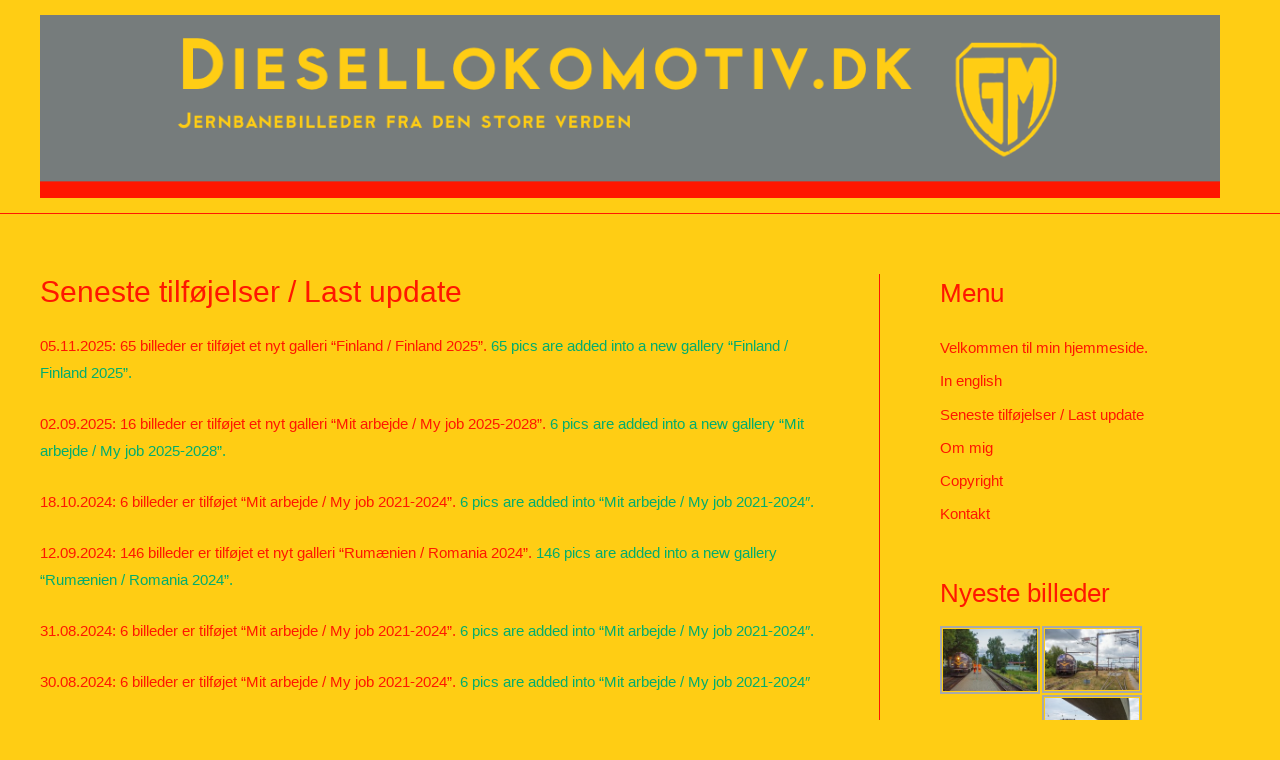

--- FILE ---
content_type: text/html; charset=UTF-8
request_url: https://www.diesellokomotiv.dk/seneste-tilfojelser/
body_size: 30873
content:
<!DOCTYPE html>
<html lang="da-DK">
<head>
<meta charset="UTF-8">
<meta name="viewport" content="width=device-width, initial-scale=1">
<link rel="profile" href="https://gmpg.org/xfn/11">

<title>Seneste tilføjelser / Last update &#8211; Diesellokomotiv.dk</title>
<meta name='robots' content='max-image-preview:large' />
	<style>img:is([sizes="auto" i], [sizes^="auto," i]) { contain-intrinsic-size: 3000px 1500px }</style>
	<link rel="alternate" type="application/rss+xml" title="Diesellokomotiv.dk &raquo; Feed" href="https://www.diesellokomotiv.dk/feed/" />
<link rel="alternate" type="application/rss+xml" title="Diesellokomotiv.dk &raquo;-kommentar-feed" href="https://www.diesellokomotiv.dk/comments/feed/" />
<script>
window._wpemojiSettings = {"baseUrl":"https:\/\/s.w.org\/images\/core\/emoji\/16.0.1\/72x72\/","ext":".png","svgUrl":"https:\/\/s.w.org\/images\/core\/emoji\/16.0.1\/svg\/","svgExt":".svg","source":{"concatemoji":"https:\/\/www.diesellokomotiv.dk\/wp-includes\/js\/wp-emoji-release.min.js?ver=6.8.3"}};
/*! This file is auto-generated */
!function(s,n){var o,i,e;function c(e){try{var t={supportTests:e,timestamp:(new Date).valueOf()};sessionStorage.setItem(o,JSON.stringify(t))}catch(e){}}function p(e,t,n){e.clearRect(0,0,e.canvas.width,e.canvas.height),e.fillText(t,0,0);var t=new Uint32Array(e.getImageData(0,0,e.canvas.width,e.canvas.height).data),a=(e.clearRect(0,0,e.canvas.width,e.canvas.height),e.fillText(n,0,0),new Uint32Array(e.getImageData(0,0,e.canvas.width,e.canvas.height).data));return t.every(function(e,t){return e===a[t]})}function u(e,t){e.clearRect(0,0,e.canvas.width,e.canvas.height),e.fillText(t,0,0);for(var n=e.getImageData(16,16,1,1),a=0;a<n.data.length;a++)if(0!==n.data[a])return!1;return!0}function f(e,t,n,a){switch(t){case"flag":return n(e,"\ud83c\udff3\ufe0f\u200d\u26a7\ufe0f","\ud83c\udff3\ufe0f\u200b\u26a7\ufe0f")?!1:!n(e,"\ud83c\udde8\ud83c\uddf6","\ud83c\udde8\u200b\ud83c\uddf6")&&!n(e,"\ud83c\udff4\udb40\udc67\udb40\udc62\udb40\udc65\udb40\udc6e\udb40\udc67\udb40\udc7f","\ud83c\udff4\u200b\udb40\udc67\u200b\udb40\udc62\u200b\udb40\udc65\u200b\udb40\udc6e\u200b\udb40\udc67\u200b\udb40\udc7f");case"emoji":return!a(e,"\ud83e\udedf")}return!1}function g(e,t,n,a){var r="undefined"!=typeof WorkerGlobalScope&&self instanceof WorkerGlobalScope?new OffscreenCanvas(300,150):s.createElement("canvas"),o=r.getContext("2d",{willReadFrequently:!0}),i=(o.textBaseline="top",o.font="600 32px Arial",{});return e.forEach(function(e){i[e]=t(o,e,n,a)}),i}function t(e){var t=s.createElement("script");t.src=e,t.defer=!0,s.head.appendChild(t)}"undefined"!=typeof Promise&&(o="wpEmojiSettingsSupports",i=["flag","emoji"],n.supports={everything:!0,everythingExceptFlag:!0},e=new Promise(function(e){s.addEventListener("DOMContentLoaded",e,{once:!0})}),new Promise(function(t){var n=function(){try{var e=JSON.parse(sessionStorage.getItem(o));if("object"==typeof e&&"number"==typeof e.timestamp&&(new Date).valueOf()<e.timestamp+604800&&"object"==typeof e.supportTests)return e.supportTests}catch(e){}return null}();if(!n){if("undefined"!=typeof Worker&&"undefined"!=typeof OffscreenCanvas&&"undefined"!=typeof URL&&URL.createObjectURL&&"undefined"!=typeof Blob)try{var e="postMessage("+g.toString()+"("+[JSON.stringify(i),f.toString(),p.toString(),u.toString()].join(",")+"));",a=new Blob([e],{type:"text/javascript"}),r=new Worker(URL.createObjectURL(a),{name:"wpTestEmojiSupports"});return void(r.onmessage=function(e){c(n=e.data),r.terminate(),t(n)})}catch(e){}c(n=g(i,f,p,u))}t(n)}).then(function(e){for(var t in e)n.supports[t]=e[t],n.supports.everything=n.supports.everything&&n.supports[t],"flag"!==t&&(n.supports.everythingExceptFlag=n.supports.everythingExceptFlag&&n.supports[t]);n.supports.everythingExceptFlag=n.supports.everythingExceptFlag&&!n.supports.flag,n.DOMReady=!1,n.readyCallback=function(){n.DOMReady=!0}}).then(function(){return e}).then(function(){var e;n.supports.everything||(n.readyCallback(),(e=n.source||{}).concatemoji?t(e.concatemoji):e.wpemoji&&e.twemoji&&(t(e.twemoji),t(e.wpemoji)))}))}((window,document),window._wpemojiSettings);
</script>
<link rel='stylesheet' id='astra-theme-css-css' href='https://www.diesellokomotiv.dk/wp-content/themes/astra/assets/css/minified/main.min.css?ver=3.9.4' media='all' />
<style id='astra-theme-css-inline-css'>
:root{--ast-container-default-xlg-padding:3em;--ast-container-default-lg-padding:3em;--ast-container-default-slg-padding:2em;--ast-container-default-md-padding:3em;--ast-container-default-sm-padding:3em;--ast-container-default-xs-padding:2.4em;--ast-container-default-xxs-padding:1.8em;}html{font-size:93.75%;}a{color:#ff1700;}a:hover,a:focus{color:#7d0a00;}body,button,input,select,textarea,.ast-button,.ast-custom-button{font-family:-apple-system,BlinkMacSystemFont,Segoe UI,Roboto,Oxygen-Sans,Ubuntu,Cantarell,Helvetica Neue,sans-serif;font-weight:inherit;font-size:15px;font-size:1rem;}blockquote{color:#b40000;}.site-title{font-size:35px;font-size:2.3333333333333rem;display:none;}.ast-archive-description .ast-archive-title{font-size:40px;font-size:2.6666666666667rem;}.site-header .site-description{font-size:15px;font-size:1rem;display:none;}.entry-title{font-size:30px;font-size:2rem;}h1,.entry-content h1{font-size:40px;font-size:2.6666666666667rem;}h2,.entry-content h2{font-size:30px;font-size:2rem;}h3,.entry-content h3{font-size:25px;font-size:1.6666666666667rem;}h4,.entry-content h4{font-size:20px;font-size:1.3333333333333rem;}h5,.entry-content h5{font-size:18px;font-size:1.2rem;}h6,.entry-content h6{font-size:15px;font-size:1rem;}.ast-single-post .entry-title,.page-title{font-size:30px;font-size:2rem;}::selection{background-color:var(--ast-global-color-0);color:#ffffff;}body,h1,.entry-title a,.entry-content h1,h2,.entry-content h2,h3,.entry-content h3,h4,.entry-content h4,h5,.entry-content h5,h6,.entry-content h6{color:#ff1700;}.tagcloud a:hover,.tagcloud a:focus,.tagcloud a.current-item{color:#ffffff;border-color:#ff1700;background-color:#ff1700;}input:focus,input[type="text"]:focus,input[type="email"]:focus,input[type="url"]:focus,input[type="password"]:focus,input[type="reset"]:focus,input[type="search"]:focus,textarea:focus{border-color:#ff1700;}input[type="radio"]:checked,input[type=reset],input[type="checkbox"]:checked,input[type="checkbox"]:hover:checked,input[type="checkbox"]:focus:checked,input[type=range]::-webkit-slider-thumb{border-color:#ff1700;background-color:#ff1700;box-shadow:none;}.site-footer a:hover + .post-count,.site-footer a:focus + .post-count{background:#ff1700;border-color:#ff1700;}.single .nav-links .nav-previous,.single .nav-links .nav-next{color:#ff1700;}.entry-meta,.entry-meta *{line-height:1.45;color:#ff1700;}.entry-meta a:hover,.entry-meta a:hover *,.entry-meta a:focus,.entry-meta a:focus *,.page-links > .page-link,.page-links .page-link:hover,.post-navigation a:hover{color:#7d0a00;}#cat option,.secondary .calendar_wrap thead a,.secondary .calendar_wrap thead a:visited{color:#ff1700;}.secondary .calendar_wrap #today,.ast-progress-val span{background:#ff1700;}.secondary a:hover + .post-count,.secondary a:focus + .post-count{background:#ff1700;border-color:#ff1700;}.calendar_wrap #today > a{color:#ffffff;}.page-links .page-link,.single .post-navigation a{color:#ff1700;}.ast-archive-title{color:#ff1700;}.widget-title{font-size:21px;font-size:1.4rem;color:#ff1700;}#secondary,#secondary button,#secondary input,#secondary select,#secondary textarea{font-size:15px;font-size:1rem;}.ast-single-post .entry-content a,.ast-comment-content a:not(.ast-comment-edit-reply-wrap a){text-decoration:underline;}.ast-single-post .wp-block-button .wp-block-button__link,.ast-single-post .elementor-button-wrapper .elementor-button,.ast-single-post .entry-content .uagb-tab a,.ast-single-post .entry-content .uagb-ifb-cta a,.ast-single-post .entry-content .wp-block-uagb-buttons a,.ast-single-post .entry-content .uabb-module-content a,.ast-single-post .entry-content .uagb-post-grid a,.ast-single-post .entry-content .uagb-timeline a,.ast-single-post .entry-content .uagb-toc__wrap a,.ast-single-post .entry-content .uagb-taxomony-box a,.ast-single-post .entry-content .woocommerce a,.entry-content .wp-block-latest-posts > li > a{text-decoration:none;}.site-logo-img img{ transition:all 0.2s linear;}#secondary {margin: 4em 0 2.5em;word-break: break-word;line-height: 2;}#secondary li {margin-bottom: 0.75em;}#secondary li:last-child {margin-bottom: 0;}@media (max-width: 768px) {.js_active .ast-plain-container.ast-single-post #secondary {margin-top: 1.5em;}}.ast-separate-container.ast-two-container #secondary .widget {background-color: #fff;padding: 2em;margin-bottom: 2em;}@media (min-width: 993px) {.ast-left-sidebar #secondary {padding-right: 60px;}.ast-right-sidebar #secondary {padding-left: 60px;}}@media (max-width: 993px) {.ast-right-sidebar #secondary {padding-left: 30px;}.ast-left-sidebar #secondary {padding-right: 30px;}}@media (min-width: 993px) {.ast-page-builder-template.ast-left-sidebar #secondary {padding-left: 60px;}.ast-page-builder-template.ast-right-sidebar #secondary {padding-right: 60px;}}@media (max-width: 993px) {.ast-page-builder-template.ast-right-sidebar #secondary {padding-right: 30px;}.ast-page-builder-template.ast-left-sidebar #secondary {padding-left: 30px;}}@media (max-width:921px){#ast-desktop-header{display:none;}}@media (min-width:921px){#ast-mobile-header{display:none;}}.wp-block-buttons.aligncenter{justify-content:center;}@media (max-width:921px){.ast-theme-transparent-header #primary,.ast-theme-transparent-header #secondary{padding:0;}}@media (max-width:921px){.ast-plain-container.ast-no-sidebar #primary{padding:0;}}.ast-plain-container.ast-no-sidebar #primary{margin-top:0;margin-bottom:0;}@media (min-width:1200px){.ast-plain-container.ast-no-sidebar #primary{margin-top:60px;margin-bottom:60px;}}.wp-block-button.is-style-outline .wp-block-button__link{border-color:var(--ast-global-color-0);}.wp-block-button.is-style-outline > .wp-block-button__link:not(.has-text-color),.wp-block-button.wp-block-button__link.is-style-outline:not(.has-text-color){color:var(--ast-global-color-0);}.wp-block-button.is-style-outline .wp-block-button__link:hover,.wp-block-button.is-style-outline .wp-block-button__link:focus{color:#ffffff !important;background-color:#7d0a00;border-color:#7d0a00;}.post-page-numbers.current .page-link,.ast-pagination .page-numbers.current{color:#ffffff;border-color:var(--ast-global-color-0);background-color:var(--ast-global-color-0);border-radius:2px;}h1.widget-title{font-weight:inherit;}h2.widget-title{font-weight:inherit;}h3.widget-title{font-weight:inherit;}#page{display:flex;flex-direction:column;min-height:100vh;}.ast-404-layout-1 h1.page-title{color:var(--ast-global-color-2);}.single .post-navigation a{line-height:1em;height:inherit;}.error-404 .page-sub-title{font-size:1.5rem;font-weight:inherit;}.search .site-content .content-area .search-form{margin-bottom:0;}#page .site-content{flex-grow:1;}.widget{margin-bottom:3.5em;}#secondary li{line-height:1.5em;}#secondary .wp-block-group h2{margin-bottom:0.7em;}#secondary h2{font-size:1.7rem;}.ast-separate-container .ast-article-post,.ast-separate-container .ast-article-single,.ast-separate-container .ast-comment-list li.depth-1,.ast-separate-container .comment-respond{padding:3em;}.ast-separate-container .ast-comment-list li.depth-1,.hentry{margin-bottom:2em;}.ast-separate-container .ast-archive-description,.ast-separate-container .ast-author-box{background-color:var(--ast-global-color-5);border-bottom:1px solid var(--ast-border-color);}.ast-separate-container .comments-title{padding:2em 2em 0 2em;}.ast-page-builder-template .comment-form-textarea,.ast-comment-formwrap .ast-grid-common-col{padding:0;}.ast-comment-formwrap{padding:0 20px;display:inline-flex;column-gap:20px;}.archive.ast-page-builder-template .entry-header{margin-top:2em;}.ast-page-builder-template .ast-comment-formwrap{width:100%;}.entry-title{margin-bottom:0.5em;}.ast-archive-description .ast-archive-title{margin-bottom:10px;text-transform:capitalize;}.ast-archive-description p{font-size:inherit;font-weight:inherit;line-height:inherit;}@media (min-width:921px){.ast-left-sidebar.ast-page-builder-template #secondary,.archive.ast-right-sidebar.ast-page-builder-template .site-main{padding-left:20px;padding-right:20px;}}@media (max-width:544px){.ast-comment-formwrap.ast-row{column-gap:10px;}}@media (min-width:1201px){.ast-separate-container .ast-article-post,.ast-separate-container .ast-article-single,.ast-separate-container .ast-archive-description,.ast-separate-container .ast-author-box,.ast-separate-container .ast-404-layout-1,.ast-separate-container .no-results{padding:3em;}}@media (max-width:921px){.ast-separate-container #primary,.ast-separate-container #secondary{padding:1.5em 0;}#primary,#secondary{padding:1.5em 0;margin:0;}.ast-left-sidebar #content > .ast-container{display:flex;flex-direction:column-reverse;width:100%;}}@media (max-width:921px){#secondary.secondary{padding-top:0;}.ast-separate-container.ast-right-sidebar #secondary{padding-left:1em;padding-right:1em;}.ast-separate-container.ast-two-container #secondary{padding-left:0;padding-right:0;}.ast-page-builder-template .entry-header #secondary,.ast-page-builder-template #secondary{margin-top:1.5em;}}@media (max-width:921px){.ast-right-sidebar #primary{padding-right:0;}.ast-page-builder-template.ast-left-sidebar #secondary,.ast-page-builder-template.ast-right-sidebar #secondary{padding-right:20px;padding-left:20px;}.ast-right-sidebar #secondary,.ast-left-sidebar #primary{padding-left:0;}.ast-left-sidebar #secondary{padding-right:0;}}@media (min-width:922px){.ast-separate-container.ast-right-sidebar #primary,.ast-separate-container.ast-left-sidebar #primary{border:0;}.search-no-results.ast-separate-container #primary{margin-bottom:4em;}}@media (min-width:922px){.ast-right-sidebar #primary{border-right:1px solid var(--ast-border-color);}.ast-left-sidebar #primary{border-left:1px solid var(--ast-border-color);}.ast-right-sidebar #secondary{border-left:1px solid var(--ast-border-color);margin-left:-1px;}.ast-left-sidebar #secondary{border-right:1px solid var(--ast-border-color);margin-right:-1px;}.ast-separate-container.ast-two-container.ast-right-sidebar #secondary{padding-left:30px;padding-right:0;}.ast-separate-container.ast-two-container.ast-left-sidebar #secondary{padding-right:30px;padding-left:0;}.ast-separate-container.ast-right-sidebar #secondary,.ast-separate-container.ast-left-sidebar #secondary{border:0;margin-left:auto;margin-right:auto;}.ast-separate-container.ast-two-container #secondary .widget:last-child{margin-bottom:0;}}.wp-block-button .wp-block-button__link{color:#ffffff;}.wp-block-button .wp-block-button__link:hover,.wp-block-button .wp-block-button__link:focus{color:#ffffff;background-color:#7d0a00;border-color:#7d0a00;}.wp-block-button .wp-block-button__link,.wp-block-search .wp-block-search__button,body .wp-block-file .wp-block-file__button{border-color:var(--ast-global-color-0);background-color:var(--ast-global-color-0);color:#ffffff;font-family:inherit;font-weight:inherit;line-height:1;border-radius:2px;padding-top:15px;padding-right:30px;padding-bottom:15px;padding-left:30px;}@media (max-width:921px){.wp-block-button .wp-block-button__link,.wp-block-search .wp-block-search__button,body .wp-block-file .wp-block-file__button{padding-top:14px;padding-right:28px;padding-bottom:14px;padding-left:28px;}}@media (max-width:544px){.wp-block-button .wp-block-button__link,.wp-block-search .wp-block-search__button,body .wp-block-file .wp-block-file__button{padding-top:12px;padding-right:24px;padding-bottom:12px;padding-left:24px;}}.menu-toggle,button,.ast-button,.ast-custom-button,.button,input#submit,input[type="button"],input[type="submit"],input[type="reset"],form[CLASS*="wp-block-search__"].wp-block-search .wp-block-search__inside-wrapper .wp-block-search__button,body .wp-block-file .wp-block-file__button,.search .search-submit{border-style:solid;border-top-width:0;border-right-width:0;border-left-width:0;border-bottom-width:0;color:#ffffff;border-color:var(--ast-global-color-0);background-color:var(--ast-global-color-0);border-radius:2px;padding-top:15px;padding-right:30px;padding-bottom:15px;padding-left:30px;font-family:inherit;font-weight:inherit;line-height:1;}button:focus,.menu-toggle:hover,button:hover,.ast-button:hover,.ast-custom-button:hover .button:hover,.ast-custom-button:hover ,input[type=reset]:hover,input[type=reset]:focus,input#submit:hover,input#submit:focus,input[type="button"]:hover,input[type="button"]:focus,input[type="submit"]:hover,input[type="submit"]:focus,form[CLASS*="wp-block-search__"].wp-block-search .wp-block-search__inside-wrapper .wp-block-search__button:hover,form[CLASS*="wp-block-search__"].wp-block-search .wp-block-search__inside-wrapper .wp-block-search__button:focus,body .wp-block-file .wp-block-file__button:hover,body .wp-block-file .wp-block-file__button:focus{color:#ffffff;background-color:#7d0a00;border-color:#7d0a00;}form[CLASS*="wp-block-search__"].wp-block-search .wp-block-search__inside-wrapper .wp-block-search__button.has-icon{padding-top:calc(15px - 3px);padding-right:calc(30px - 3px);padding-bottom:calc(15px - 3px);padding-left:calc(30px - 3px);}@media (min-width:544px){.ast-container{max-width:100%;}}@media (max-width:544px){.ast-separate-container .ast-article-post,.ast-separate-container .ast-article-single,.ast-separate-container .comments-title,.ast-separate-container .ast-archive-description{padding:1.5em 1em;}.ast-separate-container #content .ast-container{padding-left:0.54em;padding-right:0.54em;}.ast-separate-container .ast-comment-list li.depth-1{padding:1.5em 1em;margin-bottom:1.5em;}.ast-separate-container .ast-comment-list .bypostauthor{padding:.5em;}.ast-search-menu-icon.ast-dropdown-active .search-field{width:170px;}.menu-toggle,button,.ast-button,.button,input#submit,input[type="button"],input[type="submit"],input[type="reset"]{padding-top:12px;padding-right:24px;padding-bottom:12px;padding-left:24px;}.ast-separate-container #secondary{padding-top:0;}.ast-separate-container.ast-two-container #secondary .widget{margin-bottom:1.5em;padding-left:1em;padding-right:1em;}}@media (max-width:921px){.menu-toggle,button,.ast-button,.button,input#submit,input[type="button"],input[type="submit"],input[type="reset"]{padding-top:14px;padding-right:28px;padding-bottom:14px;padding-left:28px;}.ast-mobile-header-stack .main-header-bar .ast-search-menu-icon{display:inline-block;}.ast-header-break-point.ast-header-custom-item-outside .ast-mobile-header-stack .main-header-bar .ast-search-icon{margin:0;}.ast-comment-avatar-wrap img{max-width:2.5em;}.ast-separate-container .ast-comment-list li.depth-1{padding:1.5em 2.14em;}.ast-separate-container .comment-respond{padding:2em 2.14em;}.ast-comment-meta{padding:0 1.8888em 1.3333em;}}.ast-separate-container{background-color:#ffcd14;;background-image:none;;}@media (max-width:921px){.site-title{display:block;}.ast-archive-description .ast-archive-title{font-size:40px;}.site-header .site-description{display:none;}.entry-title{font-size:30px;}h1,.entry-content h1{font-size:30px;}h2,.entry-content h2{font-size:25px;}h3,.entry-content h3{font-size:20px;}.ast-single-post .entry-title,.page-title{font-size:30px;}body,.ast-separate-container{background-color:#ffcd14;;background-image:none;;}}@media (max-width:544px){.site-title{display:none;}.ast-archive-description .ast-archive-title{font-size:40px;}.site-header .site-description{display:none;}.entry-title{font-size:30px;}h1,.entry-content h1{font-size:30px;}h2,.entry-content h2{font-size:25px;}h3,.entry-content h3{font-size:20px;}.ast-single-post .entry-title,.page-title{font-size:30px;}body,.ast-separate-container{background-color:#ffcd14;;background-image:none;;}}@media (max-width:921px){html{font-size:85.5%;}}@media (max-width:544px){html{font-size:85.5%;}}@media (min-width:922px){.ast-container{max-width:1240px;}}@media (min-width:922px){.site-content .ast-container{display:flex;}}@media (max-width:921px){.site-content .ast-container{flex-direction:column;}}@media (min-width:922px){.main-header-menu .sub-menu .menu-item.ast-left-align-sub-menu:hover > .sub-menu,.main-header-menu .sub-menu .menu-item.ast-left-align-sub-menu.focus > .sub-menu{margin-left:-0px;}}blockquote,cite {font-style: initial;}.wp-block-file {display: flex;align-items: center;flex-wrap: wrap;justify-content: space-between;}.wp-block-pullquote {border: none;}.wp-block-pullquote blockquote::before {content: "\201D";font-family: "Helvetica",sans-serif;display: flex;transform: rotate( 180deg );font-size: 6rem;font-style: normal;line-height: 1;font-weight: bold;align-items: center;justify-content: center;}.has-text-align-right > blockquote::before {justify-content: flex-start;}.has-text-align-left > blockquote::before {justify-content: flex-end;}figure.wp-block-pullquote.is-style-solid-color blockquote {max-width: 100%;text-align: inherit;}html body {--wp--custom--ast-default-block-top-padding: 3em;--wp--custom--ast-default-block-right-padding: 3em;--wp--custom--ast-default-block-bottom-padding: 3em;--wp--custom--ast-default-block-left-padding: 3em;--wp--custom--ast-container-width: 1200px;--wp--custom--ast-content-width-size: 1200px;--wp--custom--ast-wide-width-size: calc(1200px + var(--wp--custom--ast-default-block-left-padding) + var(--wp--custom--ast-default-block-right-padding));}@media(max-width: 921px) {html body {--wp--custom--ast-default-block-top-padding: 3em;--wp--custom--ast-default-block-right-padding: 2em;--wp--custom--ast-default-block-bottom-padding: 3em;--wp--custom--ast-default-block-left-padding: 2em;}}@media(max-width: 544px) {html body {--wp--custom--ast-default-block-top-padding: 3em;--wp--custom--ast-default-block-right-padding: 1.5em;--wp--custom--ast-default-block-bottom-padding: 3em;--wp--custom--ast-default-block-left-padding: 1.5em;}}.entry-content > .wp-block-group,.entry-content > .wp-block-cover,.entry-content > .wp-block-columns {padding-top: var(--wp--custom--ast-default-block-top-padding);padding-right: var(--wp--custom--ast-default-block-right-padding);padding-bottom: var(--wp--custom--ast-default-block-bottom-padding);padding-left: var(--wp--custom--ast-default-block-left-padding);}.ast-plain-container.ast-no-sidebar .entry-content > .alignfull,.ast-page-builder-template .ast-no-sidebar .entry-content > .alignfull {margin-left: calc( -50vw + 50%);margin-right: calc( -50vw + 50%);max-width: 100vw;width: 100vw;}.ast-plain-container.ast-no-sidebar .entry-content .alignfull .alignfull,.ast-page-builder-template.ast-no-sidebar .entry-content .alignfull .alignfull,.ast-plain-container.ast-no-sidebar .entry-content .alignfull .alignwide,.ast-page-builder-template.ast-no-sidebar .entry-content .alignfull .alignwide,.ast-plain-container.ast-no-sidebar .entry-content .alignwide .alignfull,.ast-page-builder-template.ast-no-sidebar .entry-content .alignwide .alignfull,.ast-plain-container.ast-no-sidebar .entry-content .alignwide .alignwide,.ast-page-builder-template.ast-no-sidebar .entry-content .alignwide .alignwide,.ast-plain-container.ast-no-sidebar .entry-content .wp-block-column .alignfull,.ast-page-builder-template.ast-no-sidebar .entry-content .wp-block-column .alignfull,.ast-plain-container.ast-no-sidebar .entry-content .wp-block-column .alignwide,.ast-page-builder-template.ast-no-sidebar .entry-content .wp-block-column .alignwide {margin-left: auto;margin-right: auto;width: 100%;}[ast-blocks-layout] .wp-block-separator:not(.is-style-dots) {height: 0;}[ast-blocks-layout] .wp-block-separator {margin: 20px auto;}[ast-blocks-layout] .wp-block-separator:not(.is-style-wide):not(.is-style-dots) {max-width: 100px;}[ast-blocks-layout] .wp-block-separator.has-background {padding: 0;}.entry-content[ast-blocks-layout] > * {max-width: var(--wp--custom--ast-content-width-size);margin-left: auto;margin-right: auto;}.entry-content[ast-blocks-layout] > .alignwide {max-width: var(--wp--custom--ast-wide-width-size);}.entry-content[ast-blocks-layout] .alignfull {max-width: none;}.entry-content .wp-block-columns {margin-bottom: 0;}blockquote {margin: 1.5em;border: none;}.wp-block-quote:not(.has-text-align-right):not(.has-text-align-center) {border-left: 5px solid rgba(0,0,0,0.05);}.has-text-align-right > blockquote,blockquote.has-text-align-right {border-right: 5px solid rgba(0,0,0,0.05);}.has-text-align-left > blockquote,blockquote.has-text-align-left {border-left: 5px solid rgba(0,0,0,0.05);}.wp-block-site-tagline,.wp-block-latest-posts .read-more {margin-top: 15px;}.wp-block-loginout p label {display: block;}.wp-block-loginout p:not(.login-remember):not(.login-submit) input {width: 100%;}.wp-block-loginout input:focus {border-color: transparent;}.wp-block-loginout input:focus {outline: thin dotted;}.entry-content .wp-block-media-text .wp-block-media-text__content {padding: 0 0 0 8%;}.entry-content .wp-block-media-text.has-media-on-the-right .wp-block-media-text__content {padding: 0 8% 0 0;}.entry-content .wp-block-media-text.has-background .wp-block-media-text__content {padding: 8%;}.entry-content .wp-block-cover:not([class*="background-color"]) .wp-block-cover__inner-container,.entry-content .wp-block-cover:not([class*="background-color"]) .wp-block-cover-image-text,.entry-content .wp-block-cover:not([class*="background-color"]) .wp-block-cover-text,.entry-content .wp-block-cover-image:not([class*="background-color"]) .wp-block-cover__inner-container,.entry-content .wp-block-cover-image:not([class*="background-color"]) .wp-block-cover-image-text,.entry-content .wp-block-cover-image:not([class*="background-color"]) .wp-block-cover-text {color: var(--ast-global-color-5);}.wp-block-loginout .login-remember input {width: 1.1rem;height: 1.1rem;margin: 0 5px 4px 0;vertical-align: middle;}.wp-block-latest-posts > li > *:first-child,.wp-block-latest-posts:not(.is-grid) > li:first-child {margin-top: 0;}.wp-block-search__inside-wrapper .wp-block-search__input {padding: 0 10px;color: var(--ast-global-color-3);background: var(--ast-global-color-5);border-color: var(--ast-border-color);}.wp-block-latest-posts .read-more {margin-bottom: 1.5em;}.wp-block-search__no-button .wp-block-search__inside-wrapper .wp-block-search__input {padding-top: 5px;padding-bottom: 5px;}.wp-block-latest-posts .wp-block-latest-posts__post-date,.wp-block-latest-posts .wp-block-latest-posts__post-author {font-size: 1rem;}.wp-block-latest-posts > li > *,.wp-block-latest-posts:not(.is-grid) > li {margin-top: 12px;margin-bottom: 12px;}.ast-page-builder-template .entry-content[ast-blocks-layout] > *,.ast-page-builder-template .entry-content[ast-blocks-layout] > .alignfull > * {max-width: none;}.ast-page-builder-template .entry-content[ast-blocks-layout] > .alignwide > * {max-width: var(--wp--custom--ast-wide-width-size);}.ast-page-builder-template .entry-content[ast-blocks-layout] > .inherit-container-width > *,.ast-page-builder-template .entry-content[ast-blocks-layout] > * > *,.entry-content[ast-blocks-layout] > .wp-block-cover .wp-block-cover__inner-container {max-width: var(--wp--custom--ast-content-width-size);margin-left: auto;margin-right: auto;}.entry-content[ast-blocks-layout] .wp-block-cover:not(.alignleft):not(.alignright) {width: auto;}@media(max-width: 1200px) {.ast-separate-container .entry-content > .alignfull,.ast-separate-container .entry-content[ast-blocks-layout] > .alignwide,.ast-plain-container .entry-content[ast-blocks-layout] > .alignwide,.ast-plain-container .entry-content .alignfull {margin-left: calc(-1 * min(var(--ast-container-default-xlg-padding),20px)) ;margin-right: calc(-1 * min(var(--ast-container-default-xlg-padding),20px));}}@media(min-width: 1201px) {.ast-separate-container .entry-content > .alignfull {margin-left: calc(-1 * var(--ast-container-default-xlg-padding) );margin-right: calc(-1 * var(--ast-container-default-xlg-padding) );}.ast-separate-container .entry-content[ast-blocks-layout] > .alignwide,.ast-plain-container .entry-content[ast-blocks-layout] > .alignwide {margin-left: calc(-1 * var(--wp--custom--ast-default-block-left-padding) );margin-right: calc(-1 * var(--wp--custom--ast-default-block-right-padding) );}}@media(min-width: 921px) {.ast-separate-container .entry-content .wp-block-group.alignwide:not(.inherit-container-width) > :where(:not(.alignleft):not(.alignright)),.ast-plain-container .entry-content .wp-block-group.alignwide:not(.inherit-container-width) > :where(:not(.alignleft):not(.alignright)) {max-width: calc( var(--wp--custom--ast-content-width-size) + 80px );}.ast-plain-container.ast-right-sidebar .entry-content[ast-blocks-layout] .alignfull,.ast-plain-container.ast-left-sidebar .entry-content[ast-blocks-layout] .alignfull {margin-left: -60px;margin-right: -60px;}}@media(min-width: 544px) {.entry-content > .alignleft {margin-right: 20px;}.entry-content > .alignright {margin-left: 20px;}}@media (max-width:544px){.wp-block-columns .wp-block-column:not(:last-child){margin-bottom:20px;}.wp-block-latest-posts{margin:0;}}@media( max-width: 600px ) {.entry-content .wp-block-media-text .wp-block-media-text__content,.entry-content .wp-block-media-text.has-media-on-the-right .wp-block-media-text__content {padding: 8% 0 0;}.entry-content .wp-block-media-text.has-background .wp-block-media-text__content {padding: 8%;}}:root .has-ast-global-color-0-color{color:var(--ast-global-color-0);}:root .has-ast-global-color-0-background-color{background-color:var(--ast-global-color-0);}:root .wp-block-button .has-ast-global-color-0-color{color:var(--ast-global-color-0);}:root .wp-block-button .has-ast-global-color-0-background-color{background-color:var(--ast-global-color-0);}:root .has-ast-global-color-1-color{color:var(--ast-global-color-1);}:root .has-ast-global-color-1-background-color{background-color:var(--ast-global-color-1);}:root .wp-block-button .has-ast-global-color-1-color{color:var(--ast-global-color-1);}:root .wp-block-button .has-ast-global-color-1-background-color{background-color:var(--ast-global-color-1);}:root .has-ast-global-color-2-color{color:var(--ast-global-color-2);}:root .has-ast-global-color-2-background-color{background-color:var(--ast-global-color-2);}:root .wp-block-button .has-ast-global-color-2-color{color:var(--ast-global-color-2);}:root .wp-block-button .has-ast-global-color-2-background-color{background-color:var(--ast-global-color-2);}:root .has-ast-global-color-3-color{color:var(--ast-global-color-3);}:root .has-ast-global-color-3-background-color{background-color:var(--ast-global-color-3);}:root .wp-block-button .has-ast-global-color-3-color{color:var(--ast-global-color-3);}:root .wp-block-button .has-ast-global-color-3-background-color{background-color:var(--ast-global-color-3);}:root .has-ast-global-color-4-color{color:var(--ast-global-color-4);}:root .has-ast-global-color-4-background-color{background-color:var(--ast-global-color-4);}:root .wp-block-button .has-ast-global-color-4-color{color:var(--ast-global-color-4);}:root .wp-block-button .has-ast-global-color-4-background-color{background-color:var(--ast-global-color-4);}:root .has-ast-global-color-5-color{color:var(--ast-global-color-5);}:root .has-ast-global-color-5-background-color{background-color:var(--ast-global-color-5);}:root .wp-block-button .has-ast-global-color-5-color{color:var(--ast-global-color-5);}:root .wp-block-button .has-ast-global-color-5-background-color{background-color:var(--ast-global-color-5);}:root .has-ast-global-color-6-color{color:var(--ast-global-color-6);}:root .has-ast-global-color-6-background-color{background-color:var(--ast-global-color-6);}:root .wp-block-button .has-ast-global-color-6-color{color:var(--ast-global-color-6);}:root .wp-block-button .has-ast-global-color-6-background-color{background-color:var(--ast-global-color-6);}:root .has-ast-global-color-7-color{color:var(--ast-global-color-7);}:root .has-ast-global-color-7-background-color{background-color:var(--ast-global-color-7);}:root .wp-block-button .has-ast-global-color-7-color{color:var(--ast-global-color-7);}:root .wp-block-button .has-ast-global-color-7-background-color{background-color:var(--ast-global-color-7);}:root .has-ast-global-color-8-color{color:var(--ast-global-color-8);}:root .has-ast-global-color-8-background-color{background-color:var(--ast-global-color-8);}:root .wp-block-button .has-ast-global-color-8-color{color:var(--ast-global-color-8);}:root .wp-block-button .has-ast-global-color-8-background-color{background-color:var(--ast-global-color-8);}:root{--ast-global-color-0:#0170B9;--ast-global-color-1:#3a3a3a;--ast-global-color-2:#3a3a3a;--ast-global-color-3:#4B4F58;--ast-global-color-4:#F5F5F5;--ast-global-color-5:#FFFFFF;--ast-global-color-6:#E5E5E5;--ast-global-color-7:#424242;--ast-global-color-8:#000000;}:root {--ast-border-color : #ff1700;}.ast-breadcrumbs .trail-browse,.ast-breadcrumbs .trail-items,.ast-breadcrumbs .trail-items li{display:inline-block;margin:0;padding:0;border:none;background:inherit;text-indent:0;}.ast-breadcrumbs .trail-browse{font-size:inherit;font-style:inherit;font-weight:inherit;color:inherit;}.ast-breadcrumbs .trail-items{list-style:none;}.trail-items li::after{padding:0 0.3em;content:"\00bb";}.trail-items li:last-of-type::after{display:none;}h1,.entry-content h1,h2,.entry-content h2,h3,.entry-content h3,h4,.entry-content h4,h5,.entry-content h5,h6,.entry-content h6{color:#ff1700;}.entry-title a{color:#ff1700;}@media (max-width:921px){.ast-builder-grid-row-container.ast-builder-grid-row-tablet-3-firstrow .ast-builder-grid-row > *:first-child,.ast-builder-grid-row-container.ast-builder-grid-row-tablet-3-lastrow .ast-builder-grid-row > *:last-child{grid-column:1 / -1;}}@media (max-width:544px){.ast-builder-grid-row-container.ast-builder-grid-row-mobile-3-firstrow .ast-builder-grid-row > *:first-child,.ast-builder-grid-row-container.ast-builder-grid-row-mobile-3-lastrow .ast-builder-grid-row > *:last-child{grid-column:1 / -1;}}.ast-builder-layout-element[data-section="title_tagline"]{display:flex;}@media (max-width:921px){.ast-header-break-point .ast-builder-layout-element[data-section="title_tagline"]{display:flex;}}@media (max-width:544px){.ast-header-break-point .ast-builder-layout-element[data-section="title_tagline"]{display:flex;}}.ast-builder-menu-1{font-family:inherit;font-weight:inherit;}.ast-builder-menu-1 .sub-menu,.ast-builder-menu-1 .inline-on-mobile .sub-menu{border-top-width:2px;border-bottom-width:0px;border-right-width:0px;border-left-width:0px;border-color:var(--ast-global-color-0);border-style:solid;border-radius:0px;}.ast-builder-menu-1 .main-header-menu > .menu-item > .sub-menu,.ast-builder-menu-1 .main-header-menu > .menu-item > .astra-full-megamenu-wrapper{margin-top:0px;}.ast-desktop .ast-builder-menu-1 .main-header-menu > .menu-item > .sub-menu:before,.ast-desktop .ast-builder-menu-1 .main-header-menu > .menu-item > .astra-full-megamenu-wrapper:before{height:calc( 0px + 5px );}.ast-builder-menu-1 .main-header-menu,.ast-builder-menu-1 .main-header-menu .sub-menu{background-color:#ffcd14;;background-image:none;;}.ast-desktop .ast-builder-menu-1 .menu-item .sub-menu .menu-link{border-style:none;}@media (max-width:921px){.ast-header-break-point .ast-builder-menu-1 .menu-item.menu-item-has-children > .ast-menu-toggle{top:0;}.ast-builder-menu-1 .menu-item-has-children > .menu-link:after{content:unset;}.ast-builder-menu-1 .main-header-menu > .menu-item > .sub-menu,.ast-builder-menu-1 .main-header-menu > .menu-item > .astra-full-megamenu-wrapper{margin-top:0;}}@media (max-width:544px){.ast-header-break-point .ast-builder-menu-1 .menu-item.menu-item-has-children > .ast-menu-toggle{top:0;}.ast-builder-menu-1 .main-header-menu > .menu-item > .sub-menu,.ast-builder-menu-1 .main-header-menu > .menu-item > .astra-full-megamenu-wrapper{margin-top:0;}}.ast-builder-menu-1{display:flex;}@media (max-width:921px){.ast-header-break-point .ast-builder-menu-1{display:flex;}}@media (max-width:544px){.ast-header-break-point .ast-builder-menu-1{display:flex;}}.site-below-footer-wrap{padding-top:20px;padding-bottom:20px;}.site-below-footer-wrap[data-section="section-below-footer-builder"]{background-color:#767c7c;;background-image:none;;min-height:80px;border-style:solid;border-width:0px;border-top-width:20px;}.site-below-footer-wrap[data-section="section-below-footer-builder"] .ast-builder-grid-row{max-width:1200px;margin-left:auto;margin-right:auto;}.site-below-footer-wrap[data-section="section-below-footer-builder"] .ast-builder-grid-row,.site-below-footer-wrap[data-section="section-below-footer-builder"] .site-footer-section{align-items:flex-start;}.site-below-footer-wrap[data-section="section-below-footer-builder"].ast-footer-row-inline .site-footer-section{display:flex;margin-bottom:0;}.ast-builder-grid-row-full .ast-builder-grid-row{grid-template-columns:1fr;}@media (max-width:921px){.site-below-footer-wrap[data-section="section-below-footer-builder"].ast-footer-row-tablet-inline .site-footer-section{display:flex;margin-bottom:0;}.site-below-footer-wrap[data-section="section-below-footer-builder"].ast-footer-row-tablet-stack .site-footer-section{display:block;margin-bottom:10px;}.ast-builder-grid-row-container.ast-builder-grid-row-tablet-full .ast-builder-grid-row{grid-template-columns:1fr;}}@media (max-width:544px){.site-below-footer-wrap[data-section="section-below-footer-builder"].ast-footer-row-mobile-inline .site-footer-section{display:flex;margin-bottom:0;}.site-below-footer-wrap[data-section="section-below-footer-builder"].ast-footer-row-mobile-stack .site-footer-section{display:block;margin-bottom:10px;}.ast-builder-grid-row-container.ast-builder-grid-row-mobile-full .ast-builder-grid-row{grid-template-columns:1fr;}}.site-below-footer-wrap[data-section="section-below-footer-builder"]{display:grid;}@media (max-width:921px){.ast-header-break-point .site-below-footer-wrap[data-section="section-below-footer-builder"]{display:grid;}}@media (max-width:544px){.ast-header-break-point .site-below-footer-wrap[data-section="section-below-footer-builder"]{display:grid;}}.ast-footer-copyright{text-align:center;}.ast-footer-copyright {color:#ff1700;}@media (max-width:921px){.ast-footer-copyright{text-align:center;}}@media (max-width:544px){.ast-footer-copyright{text-align:center;}}.ast-footer-copyright.ast-builder-layout-element{display:flex;}@media (max-width:921px){.ast-header-break-point .ast-footer-copyright.ast-builder-layout-element{display:flex;}}@media (max-width:544px){.ast-header-break-point .ast-footer-copyright.ast-builder-layout-element{display:flex;}}.site-footer{background-color:#767c7c;;background-image:none;;}.ast-header-break-point .main-header-bar{border-bottom-width:1px;}@media (min-width:922px){.main-header-bar{border-bottom-width:1px;}}@media (min-width:922px){#primary{width:70%;}#secondary{width:30%;}}.main-header-menu .menu-item, #astra-footer-menu .menu-item, .main-header-bar .ast-masthead-custom-menu-items{-js-display:flex;display:flex;-webkit-box-pack:center;-webkit-justify-content:center;-moz-box-pack:center;-ms-flex-pack:center;justify-content:center;-webkit-box-orient:vertical;-webkit-box-direction:normal;-webkit-flex-direction:column;-moz-box-orient:vertical;-moz-box-direction:normal;-ms-flex-direction:column;flex-direction:column;}.main-header-menu > .menu-item > .menu-link, #astra-footer-menu > .menu-item > .menu-link{height:100%;-webkit-box-align:center;-webkit-align-items:center;-moz-box-align:center;-ms-flex-align:center;align-items:center;-js-display:flex;display:flex;}.ast-header-break-point .main-navigation ul .menu-item .menu-link .icon-arrow:first-of-type svg{top:.2em;margin-top:0px;margin-left:0px;width:.65em;transform:translate(0, -2px) rotateZ(270deg);}.ast-mobile-popup-content .ast-submenu-expanded > .ast-menu-toggle{transform:rotateX(180deg);}.ast-separate-container .blog-layout-1, .ast-separate-container .blog-layout-2, .ast-separate-container .blog-layout-3{background-color:transparent;background-image:none;}.ast-separate-container .ast-article-post{background-color:#ffcd14;;background-image:none;;}@media (max-width:921px){.ast-separate-container .ast-article-post{background-color:#ffcd14;;background-image:none;;}}@media (max-width:544px){.ast-separate-container .ast-article-post{background-color:#ffcd14;;background-image:none;;}}.ast-separate-container .ast-article-single:not(.ast-related-post), .ast-separate-container .comments-area .comment-respond,.ast-separate-container .comments-area .ast-comment-list li, .ast-separate-container .ast-woocommerce-container, .ast-separate-container .error-404, .ast-separate-container .no-results, .single.ast-separate-container .site-main .ast-author-meta, .ast-separate-container .related-posts-title-wrapper, .ast-separate-container.ast-two-container #secondary .widget,.ast-separate-container .comments-count-wrapper, .ast-box-layout.ast-plain-container .site-content,.ast-padded-layout.ast-plain-container .site-content, .ast-separate-container .comments-area .comments-title{background-color:#ffcd14;;background-image:none;;}@media (max-width:921px){.ast-separate-container .ast-article-single:not(.ast-related-post), .ast-separate-container .comments-area .comment-respond,.ast-separate-container .comments-area .ast-comment-list li, .ast-separate-container .ast-woocommerce-container, .ast-separate-container .error-404, .ast-separate-container .no-results, .single.ast-separate-container .site-main .ast-author-meta, .ast-separate-container .related-posts-title-wrapper, .ast-separate-container.ast-two-container #secondary .widget,.ast-separate-container .comments-count-wrapper, .ast-box-layout.ast-plain-container .site-content,.ast-padded-layout.ast-plain-container .site-content, .ast-separate-container .comments-area .comments-title{background-color:#ffcd14;;background-image:none;;}}@media (max-width:544px){.ast-separate-container .ast-article-single:not(.ast-related-post), .ast-separate-container .comments-area .comment-respond,.ast-separate-container .comments-area .ast-comment-list li, .ast-separate-container .ast-woocommerce-container, .ast-separate-container .error-404, .ast-separate-container .no-results, .single.ast-separate-container .site-main .ast-author-meta, .ast-separate-container .related-posts-title-wrapper, .ast-separate-container.ast-two-container #secondary .widget,.ast-separate-container .comments-count-wrapper, .ast-box-layout.ast-plain-container .site-content,.ast-padded-layout.ast-plain-container .site-content, .ast-separate-container .comments-area .comments-title{background-color:#ffcd14;;background-image:none;;}}.ast-plain-container, .ast-page-builder-template{background-color:#ffcd14;;background-image:none;;}@media (max-width:921px){.ast-plain-container, .ast-page-builder-template{background-color:#ffcd14;;background-image:none;;}}@media (max-width:544px){.ast-plain-container, .ast-page-builder-template{background-color:#ffcd14;;background-image:none;;}}.ast-mobile-header-content > *,.ast-desktop-header-content > * {padding: 10px 0;height: auto;}.ast-mobile-header-content > *:first-child,.ast-desktop-header-content > *:first-child {padding-top: 10px;}.ast-mobile-header-content > .ast-builder-menu,.ast-desktop-header-content > .ast-builder-menu {padding-top: 0;}.ast-mobile-header-content > *:last-child,.ast-desktop-header-content > *:last-child {padding-bottom: 0;}.ast-mobile-header-content .ast-search-menu-icon.ast-inline-search label,.ast-desktop-header-content .ast-search-menu-icon.ast-inline-search label {width: 100%;}.ast-desktop-header-content .main-header-bar-navigation .ast-submenu-expanded > .ast-menu-toggle::before {transform: rotateX(180deg);}#ast-desktop-header .ast-desktop-header-content,.ast-mobile-header-content .ast-search-icon,.ast-desktop-header-content .ast-search-icon,.ast-mobile-header-wrap .ast-mobile-header-content,.ast-main-header-nav-open.ast-popup-nav-open .ast-mobile-header-wrap .ast-mobile-header-content,.ast-main-header-nav-open.ast-popup-nav-open .ast-desktop-header-content {display: none;}.ast-main-header-nav-open.ast-header-break-point #ast-desktop-header .ast-desktop-header-content,.ast-main-header-nav-open.ast-header-break-point .ast-mobile-header-wrap .ast-mobile-header-content {display: block;}.ast-desktop .ast-desktop-header-content .astra-menu-animation-slide-up > .menu-item > .sub-menu,.ast-desktop .ast-desktop-header-content .astra-menu-animation-slide-up > .menu-item .menu-item > .sub-menu,.ast-desktop .ast-desktop-header-content .astra-menu-animation-slide-down > .menu-item > .sub-menu,.ast-desktop .ast-desktop-header-content .astra-menu-animation-slide-down > .menu-item .menu-item > .sub-menu,.ast-desktop .ast-desktop-header-content .astra-menu-animation-fade > .menu-item > .sub-menu,.ast-desktop .ast-desktop-header-content .astra-menu-animation-fade > .menu-item .menu-item > .sub-menu {opacity: 1;visibility: visible;}.ast-hfb-header.ast-default-menu-enable.ast-header-break-point .ast-mobile-header-wrap .ast-mobile-header-content .main-header-bar-navigation {width: unset;margin: unset;}.ast-mobile-header-content.content-align-flex-end .main-header-bar-navigation .menu-item-has-children > .ast-menu-toggle,.ast-desktop-header-content.content-align-flex-end .main-header-bar-navigation .menu-item-has-children > .ast-menu-toggle {left: calc( 20px - 0.907em);}.ast-mobile-header-content .ast-search-menu-icon,.ast-mobile-header-content .ast-search-menu-icon.slide-search,.ast-desktop-header-content .ast-search-menu-icon,.ast-desktop-header-content .ast-search-menu-icon.slide-search {width: 100%;position: relative;display: block;right: auto;transform: none;}.ast-mobile-header-content .ast-search-menu-icon.slide-search .search-form,.ast-mobile-header-content .ast-search-menu-icon .search-form,.ast-desktop-header-content .ast-search-menu-icon.slide-search .search-form,.ast-desktop-header-content .ast-search-menu-icon .search-form {right: 0;visibility: visible;opacity: 1;position: relative;top: auto;transform: none;padding: 0;display: block;overflow: hidden;}.ast-mobile-header-content .ast-search-menu-icon.ast-inline-search .search-field,.ast-mobile-header-content .ast-search-menu-icon .search-field,.ast-desktop-header-content .ast-search-menu-icon.ast-inline-search .search-field,.ast-desktop-header-content .ast-search-menu-icon .search-field {width: 100%;padding-right: 5.5em;}.ast-mobile-header-content .ast-search-menu-icon .search-submit,.ast-desktop-header-content .ast-search-menu-icon .search-submit {display: block;position: absolute;height: 100%;top: 0;right: 0;padding: 0 1em;border-radius: 0;}.ast-hfb-header.ast-default-menu-enable.ast-header-break-point .ast-mobile-header-wrap .ast-mobile-header-content .main-header-bar-navigation ul .sub-menu .menu-link {padding-left: 30px;}.ast-hfb-header.ast-default-menu-enable.ast-header-break-point .ast-mobile-header-wrap .ast-mobile-header-content .main-header-bar-navigation .sub-menu .menu-item .menu-item .menu-link {padding-left: 40px;}.ast-mobile-popup-drawer.active .ast-mobile-popup-inner{background-color:#ffffff;;}.ast-mobile-header-wrap .ast-mobile-header-content, .ast-desktop-header-content{background-color:#ffffff;;}.ast-mobile-popup-content > *, .ast-mobile-header-content > *, .ast-desktop-popup-content > *, .ast-desktop-header-content > *{padding-top:0px;padding-bottom:0px;}.content-align-flex-start .ast-builder-layout-element{justify-content:flex-start;}.content-align-flex-start .main-header-menu{text-align:left;}.ast-mobile-popup-drawer.active .menu-toggle-close{color:#3a3a3a;}.ast-mobile-header-wrap .ast-primary-header-bar,.ast-primary-header-bar .site-primary-header-wrap{min-height:80px;}.ast-desktop .ast-primary-header-bar .main-header-menu > .menu-item{line-height:80px;}@media (max-width:921px){#masthead .ast-mobile-header-wrap .ast-primary-header-bar,#masthead .ast-mobile-header-wrap .ast-below-header-bar{padding-left:20px;padding-right:20px;}}.ast-header-break-point .ast-primary-header-bar{border-bottom-width:1px;border-bottom-color:#ff1700;border-bottom-style:solid;}@media (min-width:922px){.ast-primary-header-bar{border-bottom-width:1px;border-bottom-color:#ff1700;border-bottom-style:solid;}}.ast-primary-header-bar{background-color:#ffcd14;;background-image:none;;}.ast-primary-header-bar{display:block;}@media (max-width:921px){.ast-header-break-point .ast-primary-header-bar{display:grid;}}@media (max-width:544px){.ast-header-break-point .ast-primary-header-bar{display:grid;}}[data-section="section-header-mobile-trigger"] .ast-button-wrap .ast-mobile-menu-trigger-minimal{color:var(--ast-global-color-0);border:none;background:transparent;}[data-section="section-header-mobile-trigger"] .ast-button-wrap .mobile-menu-toggle-icon .ast-mobile-svg{width:20px;height:20px;fill:var(--ast-global-color-0);}[data-section="section-header-mobile-trigger"] .ast-button-wrap .mobile-menu-wrap .mobile-menu{color:var(--ast-global-color-0);}.ast-builder-menu-mobile .main-navigation .menu-item > .menu-link{font-family:inherit;font-weight:inherit;}.ast-builder-menu-mobile .main-navigation .menu-item.menu-item-has-children > .ast-menu-toggle{top:0;}.ast-builder-menu-mobile .main-navigation .menu-item-has-children > .menu-link:after{content:unset;}.ast-hfb-header .ast-builder-menu-mobile .main-header-menu, .ast-hfb-header .ast-builder-menu-mobile .main-navigation .menu-item .menu-link, .ast-hfb-header .ast-builder-menu-mobile .main-navigation .menu-item .sub-menu .menu-link{border-style:none;}.ast-builder-menu-mobile .main-navigation .menu-item.menu-item-has-children > .ast-menu-toggle{top:0;}@media (max-width:921px){.ast-builder-menu-mobile .main-navigation .menu-item.menu-item-has-children > .ast-menu-toggle{top:0;}.ast-builder-menu-mobile .main-navigation .menu-item-has-children > .menu-link:after{content:unset;}}@media (max-width:544px){.ast-builder-menu-mobile .main-navigation .menu-item.menu-item-has-children > .ast-menu-toggle{top:0;}}.ast-builder-menu-mobile .main-navigation{display:block;}@media (max-width:921px){.ast-header-break-point .ast-builder-menu-mobile .main-navigation{display:block;}}@media (max-width:544px){.ast-header-break-point .ast-builder-menu-mobile .main-navigation{display:block;}}
</style>
<style id='wp-emoji-styles-inline-css'>

	img.wp-smiley, img.emoji {
		display: inline !important;
		border: none !important;
		box-shadow: none !important;
		height: 1em !important;
		width: 1em !important;
		margin: 0 0.07em !important;
		vertical-align: -0.1em !important;
		background: none !important;
		padding: 0 !important;
	}
</style>
<link rel='stylesheet' id='wp-block-library-css' href='https://www.diesellokomotiv.dk/wp-includes/css/dist/block-library/style.min.css?ver=6.8.3' media='all' />
<style id='global-styles-inline-css'>
:root{--wp--preset--aspect-ratio--square: 1;--wp--preset--aspect-ratio--4-3: 4/3;--wp--preset--aspect-ratio--3-4: 3/4;--wp--preset--aspect-ratio--3-2: 3/2;--wp--preset--aspect-ratio--2-3: 2/3;--wp--preset--aspect-ratio--16-9: 16/9;--wp--preset--aspect-ratio--9-16: 9/16;--wp--preset--color--black: #000000;--wp--preset--color--cyan-bluish-gray: #abb8c3;--wp--preset--color--white: #ffffff;--wp--preset--color--pale-pink: #f78da7;--wp--preset--color--vivid-red: #cf2e2e;--wp--preset--color--luminous-vivid-orange: #ff6900;--wp--preset--color--luminous-vivid-amber: #fcb900;--wp--preset--color--light-green-cyan: #7bdcb5;--wp--preset--color--vivid-green-cyan: #00d084;--wp--preset--color--pale-cyan-blue: #8ed1fc;--wp--preset--color--vivid-cyan-blue: #0693e3;--wp--preset--color--vivid-purple: #9b51e0;--wp--preset--color--ast-global-color-0: var(--ast-global-color-0);--wp--preset--color--ast-global-color-1: var(--ast-global-color-1);--wp--preset--color--ast-global-color-2: var(--ast-global-color-2);--wp--preset--color--ast-global-color-3: var(--ast-global-color-3);--wp--preset--color--ast-global-color-4: var(--ast-global-color-4);--wp--preset--color--ast-global-color-5: var(--ast-global-color-5);--wp--preset--color--ast-global-color-6: var(--ast-global-color-6);--wp--preset--color--ast-global-color-7: var(--ast-global-color-7);--wp--preset--color--ast-global-color-8: var(--ast-global-color-8);--wp--preset--gradient--vivid-cyan-blue-to-vivid-purple: linear-gradient(135deg,rgba(6,147,227,1) 0%,rgb(155,81,224) 100%);--wp--preset--gradient--light-green-cyan-to-vivid-green-cyan: linear-gradient(135deg,rgb(122,220,180) 0%,rgb(0,208,130) 100%);--wp--preset--gradient--luminous-vivid-amber-to-luminous-vivid-orange: linear-gradient(135deg,rgba(252,185,0,1) 0%,rgba(255,105,0,1) 100%);--wp--preset--gradient--luminous-vivid-orange-to-vivid-red: linear-gradient(135deg,rgba(255,105,0,1) 0%,rgb(207,46,46) 100%);--wp--preset--gradient--very-light-gray-to-cyan-bluish-gray: linear-gradient(135deg,rgb(238,238,238) 0%,rgb(169,184,195) 100%);--wp--preset--gradient--cool-to-warm-spectrum: linear-gradient(135deg,rgb(74,234,220) 0%,rgb(151,120,209) 20%,rgb(207,42,186) 40%,rgb(238,44,130) 60%,rgb(251,105,98) 80%,rgb(254,248,76) 100%);--wp--preset--gradient--blush-light-purple: linear-gradient(135deg,rgb(255,206,236) 0%,rgb(152,150,240) 100%);--wp--preset--gradient--blush-bordeaux: linear-gradient(135deg,rgb(254,205,165) 0%,rgb(254,45,45) 50%,rgb(107,0,62) 100%);--wp--preset--gradient--luminous-dusk: linear-gradient(135deg,rgb(255,203,112) 0%,rgb(199,81,192) 50%,rgb(65,88,208) 100%);--wp--preset--gradient--pale-ocean: linear-gradient(135deg,rgb(255,245,203) 0%,rgb(182,227,212) 50%,rgb(51,167,181) 100%);--wp--preset--gradient--electric-grass: linear-gradient(135deg,rgb(202,248,128) 0%,rgb(113,206,126) 100%);--wp--preset--gradient--midnight: linear-gradient(135deg,rgb(2,3,129) 0%,rgb(40,116,252) 100%);--wp--preset--font-size--small: 13px;--wp--preset--font-size--medium: 20px;--wp--preset--font-size--large: 36px;--wp--preset--font-size--x-large: 42px;--wp--preset--spacing--20: 0.44rem;--wp--preset--spacing--30: 0.67rem;--wp--preset--spacing--40: 1rem;--wp--preset--spacing--50: 1.5rem;--wp--preset--spacing--60: 2.25rem;--wp--preset--spacing--70: 3.38rem;--wp--preset--spacing--80: 5.06rem;--wp--preset--shadow--natural: 6px 6px 9px rgba(0, 0, 0, 0.2);--wp--preset--shadow--deep: 12px 12px 50px rgba(0, 0, 0, 0.4);--wp--preset--shadow--sharp: 6px 6px 0px rgba(0, 0, 0, 0.2);--wp--preset--shadow--outlined: 6px 6px 0px -3px rgba(255, 255, 255, 1), 6px 6px rgba(0, 0, 0, 1);--wp--preset--shadow--crisp: 6px 6px 0px rgba(0, 0, 0, 1);}:root { --wp--style--global--content-size: var(--wp--custom--ast-content-width-size);--wp--style--global--wide-size: var(--wp--custom--ast-wide-width-size); }:where(body) { margin: 0; }.wp-site-blocks > .alignleft { float: left; margin-right: 2em; }.wp-site-blocks > .alignright { float: right; margin-left: 2em; }.wp-site-blocks > .aligncenter { justify-content: center; margin-left: auto; margin-right: auto; }:where(.wp-site-blocks) > * { margin-block-start: 24px; margin-block-end: 0; }:where(.wp-site-blocks) > :first-child { margin-block-start: 0; }:where(.wp-site-blocks) > :last-child { margin-block-end: 0; }:root { --wp--style--block-gap: 24px; }:root :where(.is-layout-flow) > :first-child{margin-block-start: 0;}:root :where(.is-layout-flow) > :last-child{margin-block-end: 0;}:root :where(.is-layout-flow) > *{margin-block-start: 24px;margin-block-end: 0;}:root :where(.is-layout-constrained) > :first-child{margin-block-start: 0;}:root :where(.is-layout-constrained) > :last-child{margin-block-end: 0;}:root :where(.is-layout-constrained) > *{margin-block-start: 24px;margin-block-end: 0;}:root :where(.is-layout-flex){gap: 24px;}:root :where(.is-layout-grid){gap: 24px;}.is-layout-flow > .alignleft{float: left;margin-inline-start: 0;margin-inline-end: 2em;}.is-layout-flow > .alignright{float: right;margin-inline-start: 2em;margin-inline-end: 0;}.is-layout-flow > .aligncenter{margin-left: auto !important;margin-right: auto !important;}.is-layout-constrained > .alignleft{float: left;margin-inline-start: 0;margin-inline-end: 2em;}.is-layout-constrained > .alignright{float: right;margin-inline-start: 2em;margin-inline-end: 0;}.is-layout-constrained > .aligncenter{margin-left: auto !important;margin-right: auto !important;}.is-layout-constrained > :where(:not(.alignleft):not(.alignright):not(.alignfull)){max-width: var(--wp--style--global--content-size);margin-left: auto !important;margin-right: auto !important;}.is-layout-constrained > .alignwide{max-width: var(--wp--style--global--wide-size);}body .is-layout-flex{display: flex;}.is-layout-flex{flex-wrap: wrap;align-items: center;}.is-layout-flex > :is(*, div){margin: 0;}body .is-layout-grid{display: grid;}.is-layout-grid > :is(*, div){margin: 0;}body{padding-top: 0px;padding-right: 0px;padding-bottom: 0px;padding-left: 0px;}a:where(:not(.wp-element-button)){text-decoration: none;}:root :where(.wp-element-button, .wp-block-button__link){background-color: #32373c;border-width: 0;color: #fff;font-family: inherit;font-size: inherit;line-height: inherit;padding: calc(0.667em + 2px) calc(1.333em + 2px);text-decoration: none;}.has-black-color{color: var(--wp--preset--color--black) !important;}.has-cyan-bluish-gray-color{color: var(--wp--preset--color--cyan-bluish-gray) !important;}.has-white-color{color: var(--wp--preset--color--white) !important;}.has-pale-pink-color{color: var(--wp--preset--color--pale-pink) !important;}.has-vivid-red-color{color: var(--wp--preset--color--vivid-red) !important;}.has-luminous-vivid-orange-color{color: var(--wp--preset--color--luminous-vivid-orange) !important;}.has-luminous-vivid-amber-color{color: var(--wp--preset--color--luminous-vivid-amber) !important;}.has-light-green-cyan-color{color: var(--wp--preset--color--light-green-cyan) !important;}.has-vivid-green-cyan-color{color: var(--wp--preset--color--vivid-green-cyan) !important;}.has-pale-cyan-blue-color{color: var(--wp--preset--color--pale-cyan-blue) !important;}.has-vivid-cyan-blue-color{color: var(--wp--preset--color--vivid-cyan-blue) !important;}.has-vivid-purple-color{color: var(--wp--preset--color--vivid-purple) !important;}.has-ast-global-color-0-color{color: var(--wp--preset--color--ast-global-color-0) !important;}.has-ast-global-color-1-color{color: var(--wp--preset--color--ast-global-color-1) !important;}.has-ast-global-color-2-color{color: var(--wp--preset--color--ast-global-color-2) !important;}.has-ast-global-color-3-color{color: var(--wp--preset--color--ast-global-color-3) !important;}.has-ast-global-color-4-color{color: var(--wp--preset--color--ast-global-color-4) !important;}.has-ast-global-color-5-color{color: var(--wp--preset--color--ast-global-color-5) !important;}.has-ast-global-color-6-color{color: var(--wp--preset--color--ast-global-color-6) !important;}.has-ast-global-color-7-color{color: var(--wp--preset--color--ast-global-color-7) !important;}.has-ast-global-color-8-color{color: var(--wp--preset--color--ast-global-color-8) !important;}.has-black-background-color{background-color: var(--wp--preset--color--black) !important;}.has-cyan-bluish-gray-background-color{background-color: var(--wp--preset--color--cyan-bluish-gray) !important;}.has-white-background-color{background-color: var(--wp--preset--color--white) !important;}.has-pale-pink-background-color{background-color: var(--wp--preset--color--pale-pink) !important;}.has-vivid-red-background-color{background-color: var(--wp--preset--color--vivid-red) !important;}.has-luminous-vivid-orange-background-color{background-color: var(--wp--preset--color--luminous-vivid-orange) !important;}.has-luminous-vivid-amber-background-color{background-color: var(--wp--preset--color--luminous-vivid-amber) !important;}.has-light-green-cyan-background-color{background-color: var(--wp--preset--color--light-green-cyan) !important;}.has-vivid-green-cyan-background-color{background-color: var(--wp--preset--color--vivid-green-cyan) !important;}.has-pale-cyan-blue-background-color{background-color: var(--wp--preset--color--pale-cyan-blue) !important;}.has-vivid-cyan-blue-background-color{background-color: var(--wp--preset--color--vivid-cyan-blue) !important;}.has-vivid-purple-background-color{background-color: var(--wp--preset--color--vivid-purple) !important;}.has-ast-global-color-0-background-color{background-color: var(--wp--preset--color--ast-global-color-0) !important;}.has-ast-global-color-1-background-color{background-color: var(--wp--preset--color--ast-global-color-1) !important;}.has-ast-global-color-2-background-color{background-color: var(--wp--preset--color--ast-global-color-2) !important;}.has-ast-global-color-3-background-color{background-color: var(--wp--preset--color--ast-global-color-3) !important;}.has-ast-global-color-4-background-color{background-color: var(--wp--preset--color--ast-global-color-4) !important;}.has-ast-global-color-5-background-color{background-color: var(--wp--preset--color--ast-global-color-5) !important;}.has-ast-global-color-6-background-color{background-color: var(--wp--preset--color--ast-global-color-6) !important;}.has-ast-global-color-7-background-color{background-color: var(--wp--preset--color--ast-global-color-7) !important;}.has-ast-global-color-8-background-color{background-color: var(--wp--preset--color--ast-global-color-8) !important;}.has-black-border-color{border-color: var(--wp--preset--color--black) !important;}.has-cyan-bluish-gray-border-color{border-color: var(--wp--preset--color--cyan-bluish-gray) !important;}.has-white-border-color{border-color: var(--wp--preset--color--white) !important;}.has-pale-pink-border-color{border-color: var(--wp--preset--color--pale-pink) !important;}.has-vivid-red-border-color{border-color: var(--wp--preset--color--vivid-red) !important;}.has-luminous-vivid-orange-border-color{border-color: var(--wp--preset--color--luminous-vivid-orange) !important;}.has-luminous-vivid-amber-border-color{border-color: var(--wp--preset--color--luminous-vivid-amber) !important;}.has-light-green-cyan-border-color{border-color: var(--wp--preset--color--light-green-cyan) !important;}.has-vivid-green-cyan-border-color{border-color: var(--wp--preset--color--vivid-green-cyan) !important;}.has-pale-cyan-blue-border-color{border-color: var(--wp--preset--color--pale-cyan-blue) !important;}.has-vivid-cyan-blue-border-color{border-color: var(--wp--preset--color--vivid-cyan-blue) !important;}.has-vivid-purple-border-color{border-color: var(--wp--preset--color--vivid-purple) !important;}.has-ast-global-color-0-border-color{border-color: var(--wp--preset--color--ast-global-color-0) !important;}.has-ast-global-color-1-border-color{border-color: var(--wp--preset--color--ast-global-color-1) !important;}.has-ast-global-color-2-border-color{border-color: var(--wp--preset--color--ast-global-color-2) !important;}.has-ast-global-color-3-border-color{border-color: var(--wp--preset--color--ast-global-color-3) !important;}.has-ast-global-color-4-border-color{border-color: var(--wp--preset--color--ast-global-color-4) !important;}.has-ast-global-color-5-border-color{border-color: var(--wp--preset--color--ast-global-color-5) !important;}.has-ast-global-color-6-border-color{border-color: var(--wp--preset--color--ast-global-color-6) !important;}.has-ast-global-color-7-border-color{border-color: var(--wp--preset--color--ast-global-color-7) !important;}.has-ast-global-color-8-border-color{border-color: var(--wp--preset--color--ast-global-color-8) !important;}.has-vivid-cyan-blue-to-vivid-purple-gradient-background{background: var(--wp--preset--gradient--vivid-cyan-blue-to-vivid-purple) !important;}.has-light-green-cyan-to-vivid-green-cyan-gradient-background{background: var(--wp--preset--gradient--light-green-cyan-to-vivid-green-cyan) !important;}.has-luminous-vivid-amber-to-luminous-vivid-orange-gradient-background{background: var(--wp--preset--gradient--luminous-vivid-amber-to-luminous-vivid-orange) !important;}.has-luminous-vivid-orange-to-vivid-red-gradient-background{background: var(--wp--preset--gradient--luminous-vivid-orange-to-vivid-red) !important;}.has-very-light-gray-to-cyan-bluish-gray-gradient-background{background: var(--wp--preset--gradient--very-light-gray-to-cyan-bluish-gray) !important;}.has-cool-to-warm-spectrum-gradient-background{background: var(--wp--preset--gradient--cool-to-warm-spectrum) !important;}.has-blush-light-purple-gradient-background{background: var(--wp--preset--gradient--blush-light-purple) !important;}.has-blush-bordeaux-gradient-background{background: var(--wp--preset--gradient--blush-bordeaux) !important;}.has-luminous-dusk-gradient-background{background: var(--wp--preset--gradient--luminous-dusk) !important;}.has-pale-ocean-gradient-background{background: var(--wp--preset--gradient--pale-ocean) !important;}.has-electric-grass-gradient-background{background: var(--wp--preset--gradient--electric-grass) !important;}.has-midnight-gradient-background{background: var(--wp--preset--gradient--midnight) !important;}.has-small-font-size{font-size: var(--wp--preset--font-size--small) !important;}.has-medium-font-size{font-size: var(--wp--preset--font-size--medium) !important;}.has-large-font-size{font-size: var(--wp--preset--font-size--large) !important;}.has-x-large-font-size{font-size: var(--wp--preset--font-size--x-large) !important;}
:root :where(.wp-block-pullquote){font-size: 1.5em;line-height: 1.6;}
</style>
<link rel='stylesheet' id='ngg_trigger_buttons-css' href='https://www.diesellokomotiv.dk/wp-content/plugins/nextgen-gallery/static/GalleryDisplay/trigger_buttons.css?ver=4.0.4' media='all' />
<link rel='stylesheet' id='dashicons-css' href='https://www.diesellokomotiv.dk/wp-includes/css/dashicons.min.css?ver=6.8.3' media='all' />
<link rel='stylesheet' id='thickbox-css' href='https://www.diesellokomotiv.dk/wp-includes/js/thickbox/thickbox.css?ver=6.8.3' media='all' />
<link rel='stylesheet' id='fontawesome_v4_shim_style-css' href='https://www.diesellokomotiv.dk/wp-content/plugins/nextgen-gallery/static/FontAwesome/css/v4-shims.min.css?ver=6.8.3' media='all' />
<link rel='stylesheet' id='fontawesome-css' href='https://www.diesellokomotiv.dk/wp-content/plugins/nextgen-gallery/static/FontAwesome/css/all.min.css?ver=6.8.3' media='all' />
<link rel='stylesheet' id='nextgen_pagination_style-css' href='https://www.diesellokomotiv.dk/wp-content/plugins/nextgen-gallery/static/GalleryDisplay/pagination_style.css?ver=4.0.4' media='all' />
<link rel='stylesheet' id='nextgen_basic_thumbnails_style-css' href='https://www.diesellokomotiv.dk/wp-content/plugins/nextgen-gallery/static/Thumbnails/nextgen_basic_thumbnails.css?ver=4.0.4' media='all' />
<link rel='stylesheet' id='nextgen_widgets_style-css' href='https://www.diesellokomotiv.dk/wp-content/plugins/nextgen-gallery/static/Widget/display.css?ver=4.0.4' media='all' />
<!--[if IE]>
<script src="https://www.diesellokomotiv.dk/wp-content/themes/astra/assets/js/minified/flexibility.min.js?ver=3.9.4" id="astra-flexibility-js"></script>
<script id="astra-flexibility-js-after">
flexibility(document.documentElement);
</script>
<![endif]-->
<script src="https://www.diesellokomotiv.dk/wp-includes/js/jquery/jquery.min.js?ver=3.7.1" id="jquery-core-js"></script>
<script src="https://www.diesellokomotiv.dk/wp-includes/js/jquery/jquery-migrate.min.js?ver=3.4.1" id="jquery-migrate-js"></script>
<script id="photocrati_ajax-js-extra">
var photocrati_ajax = {"url":"https:\/\/www.diesellokomotiv.dk\/index.php?photocrati_ajax=1","rest_url":"https:\/\/www.diesellokomotiv.dk\/wp-json\/","wp_home_url":"https:\/\/www.diesellokomotiv.dk","wp_site_url":"https:\/\/www.diesellokomotiv.dk","wp_root_url":"https:\/\/www.diesellokomotiv.dk","wp_plugins_url":"https:\/\/www.diesellokomotiv.dk\/wp-content\/plugins","wp_content_url":"https:\/\/www.diesellokomotiv.dk\/wp-content","wp_includes_url":"https:\/\/www.diesellokomotiv.dk\/wp-includes\/","ngg_param_slug":"nggallery","rest_nonce":"0dac2db2d9"};
</script>
<script src="https://www.diesellokomotiv.dk/wp-content/plugins/nextgen-gallery/static/Legacy/ajax.min.js?ver=4.0.4" id="photocrati_ajax-js"></script>
<script src="https://www.diesellokomotiv.dk/wp-content/plugins/nextgen-gallery/static/FontAwesome/js/v4-shims.min.js?ver=5.3.1" id="fontawesome_v4_shim-js"></script>
<script defer crossorigin="anonymous" data-auto-replace-svg="false" data-keep-original-source="false" data-search-pseudo-elements src="https://www.diesellokomotiv.dk/wp-content/plugins/nextgen-gallery/static/FontAwesome/js/all.min.js?ver=5.3.1" id="fontawesome-js"></script>
<script src="https://www.diesellokomotiv.dk/wp-content/plugins/nextgen-gallery/static/Thumbnails/nextgen_basic_thumbnails.js?ver=4.0.4" id="nextgen_basic_thumbnails_script-js"></script>
<script src="https://www.diesellokomotiv.dk/wp-content/plugins/google-analyticator/external-tracking.min.js?ver=6.5.7" id="ga-external-tracking-js"></script>
<link rel="https://api.w.org/" href="https://www.diesellokomotiv.dk/wp-json/" /><link rel="alternate" title="JSON" type="application/json" href="https://www.diesellokomotiv.dk/wp-json/wp/v2/pages/59" /><link rel="EditURI" type="application/rsd+xml" title="RSD" href="https://www.diesellokomotiv.dk/xmlrpc.php?rsd" />
<meta name="generator" content="WordPress 6.8.3" />
<link rel="canonical" href="https://www.diesellokomotiv.dk/seneste-tilfojelser/" />
<link rel='shortlink' href='https://www.diesellokomotiv.dk/?p=59' />
<link rel="alternate" title="oEmbed (JSON)" type="application/json+oembed" href="https://www.diesellokomotiv.dk/wp-json/oembed/1.0/embed?url=https%3A%2F%2Fwww.diesellokomotiv.dk%2Fseneste-tilfojelser%2F" />
<link rel="alternate" title="oEmbed (XML)" type="text/xml+oembed" href="https://www.diesellokomotiv.dk/wp-json/oembed/1.0/embed?url=https%3A%2F%2Fwww.diesellokomotiv.dk%2Fseneste-tilfojelser%2F&#038;format=xml" />
		<style type="text/css">
			.comments-link {
				display: none;
			}
					</style>
		<!-- Hide Comments plugin -->
		<!-- Google Analytics Tracking by Google Analyticator 6.5.7 -->
<script type="text/javascript">
    var analyticsFileTypes = [];
    var analyticsSnippet = 'disabled';
    var analyticsEventTracking = 'enabled';
</script>
<script type="text/javascript">
	(function(i,s,o,g,r,a,m){i['GoogleAnalyticsObject']=r;i[r]=i[r]||function(){
	(i[r].q=i[r].q||[]).push(arguments)},i[r].l=1*new Date();a=s.createElement(o),
	m=s.getElementsByTagName(o)[0];a.async=1;a.src=g;m.parentNode.insertBefore(a,m)
	})(window,document,'script','//www.google-analytics.com/analytics.js','ga');
	ga('create', 'UA-42137302-1', 'auto');
 
	ga('send', 'pageview');
</script>
		<style id="wp-custom-css">
			#TB_caption {
   height: 100%!important;
}		</style>
		</head>

<body itemtype='https://schema.org/WebPage' itemscope='itemscope' class="wp-singular page-template-default page page-id-59 wp-custom-logo wp-theme-astra ast-single-post ast-inherit-site-logo-transparent ast-hfb-header ast-desktop ast-plain-container ast-right-sidebar astra-3.9.4 ast-normal-title-enabled">

<a
	class="skip-link screen-reader-text"
	href="#content"
	role="link"
	title="Gå til indholdet">
		Gå til indholdet</a>

<div
class="hfeed site" id="page">
			<header
		class="site-header header-main-layout-1 ast-primary-menu-enabled ast-hide-custom-menu-mobile ast-builder-menu-toggle-icon ast-mobile-header-inline" id="masthead" itemtype="https://schema.org/WPHeader" itemscope="itemscope" itemid="#masthead"		>
			<div id="ast-desktop-header" data-toggle-type="dropdown">
		<div class="ast-main-header-wrap main-header-bar-wrap ">
		<div class="ast-primary-header-bar ast-primary-header main-header-bar site-header-focus-item" data-section="section-primary-header-builder">
						<div class="site-primary-header-wrap ast-builder-grid-row-container site-header-focus-item ast-container" data-section="section-primary-header-builder">
				<div class="ast-builder-grid-row ast-builder-grid-row-has-sides ast-builder-grid-row-no-center">
											<div class="site-header-primary-section-left site-header-section ast-flex site-header-section-left">
									<div class="ast-builder-layout-element ast-flex site-header-focus-item" data-section="title_tagline">
											<div
				class="site-branding ast-site-identity" itemtype="https://schema.org/Organization" itemscope="itemscope"				>
					<span class="site-logo-img"><a href="https://www.diesellokomotiv.dk/" class="custom-logo-link" rel="home"><img width="1280" height="198" src="https://www.diesellokomotiv.dk/wp-content/uploads/2014/06/cropped-UP_logo_up_1.png" class="custom-logo" alt="Diesellokomotiv.dk" decoding="async" fetchpriority="high" srcset="https://www.diesellokomotiv.dk/wp-content/uploads/2014/06/cropped-UP_logo_up_1.png 1280w, https://www.diesellokomotiv.dk/wp-content/uploads/2014/06/cropped-UP_logo_up_1-300x46.png 300w, https://www.diesellokomotiv.dk/wp-content/uploads/2014/06/cropped-UP_logo_up_1-1024x158.png 1024w, https://www.diesellokomotiv.dk/wp-content/uploads/2014/06/cropped-UP_logo_up_1-768x119.png 768w" sizes="(max-width: 1280px) 100vw, 1280px" /></a></span><div class="ast-site-title-wrap">
						<span class="site-title" itemprop="name">
				<a href="https://www.diesellokomotiv.dk/" rel="home" itemprop="url" >
					Diesellokomotiv.dk
				</a>
			</span>
						
				</div>				</div>
			<!-- .site-branding -->
					</div>
								</div>
																									<div class="site-header-primary-section-right site-header-section ast-flex ast-grid-right-section">
										<div class="ast-builder-menu-1 ast-builder-menu ast-flex ast-builder-menu-1-focus-item ast-builder-layout-element site-header-focus-item" data-section="section-hb-menu-1">
			<div class="ast-main-header-bar-alignment"></div>		</div>
									</div>
												</div>
					</div>
								</div>
			</div>
		<div class="ast-desktop-header-content content-align-flex-start ">
			</div>
</div> <!-- Main Header Bar Wrap -->
<div id="ast-mobile-header" class="ast-mobile-header-wrap " data-type="dropdown">
		<div class="ast-main-header-wrap main-header-bar-wrap" >
		<div class="ast-primary-header-bar ast-primary-header main-header-bar site-primary-header-wrap site-header-focus-item ast-builder-grid-row-layout-default ast-builder-grid-row-tablet-layout-default ast-builder-grid-row-mobile-layout-default" data-section="section-primary-header-builder">
									<div class="ast-builder-grid-row ast-builder-grid-row-has-sides ast-builder-grid-row-no-center">
													<div class="site-header-primary-section-left site-header-section ast-flex site-header-section-left">
										<div class="ast-builder-layout-element ast-flex site-header-focus-item" data-section="title_tagline">
											<div
				class="site-branding ast-site-identity" itemtype="https://schema.org/Organization" itemscope="itemscope"				>
					<span class="site-logo-img"><a href="https://www.diesellokomotiv.dk/" class="custom-logo-link" rel="home"><img width="1280" height="198" src="https://www.diesellokomotiv.dk/wp-content/uploads/2014/06/cropped-UP_logo_up_1.png" class="custom-logo" alt="Diesellokomotiv.dk" decoding="async" srcset="https://www.diesellokomotiv.dk/wp-content/uploads/2014/06/cropped-UP_logo_up_1.png 1280w, https://www.diesellokomotiv.dk/wp-content/uploads/2014/06/cropped-UP_logo_up_1-300x46.png 300w, https://www.diesellokomotiv.dk/wp-content/uploads/2014/06/cropped-UP_logo_up_1-1024x158.png 1024w, https://www.diesellokomotiv.dk/wp-content/uploads/2014/06/cropped-UP_logo_up_1-768x119.png 768w" sizes="(max-width: 1280px) 100vw, 1280px" /></a></span><div class="ast-site-title-wrap">
						<span class="site-title" itemprop="name">
				<a href="https://www.diesellokomotiv.dk/" rel="home" itemprop="url" >
					Diesellokomotiv.dk
				</a>
			</span>
						
				</div>				</div>
			<!-- .site-branding -->
					</div>
									</div>
																									<div class="site-header-primary-section-right site-header-section ast-flex ast-grid-right-section">
										<div class="ast-builder-layout-element ast-flex site-header-focus-item" data-section="section-header-mobile-trigger">
						<div class="ast-button-wrap">
				<button type="button" class="menu-toggle main-header-menu-toggle ast-mobile-menu-trigger-minimal"   aria-expanded="false">
					<span class="screen-reader-text">Main Menu</span>
					<span class="mobile-menu-toggle-icon">
						<span class="ahfb-svg-iconset ast-inline-flex svg-baseline"><svg class='ast-mobile-svg ast-menu2-svg' fill='currentColor' version='1.1' xmlns='http://www.w3.org/2000/svg' width='24' height='28' viewBox='0 0 24 28'><path d='M24 21v2c0 0.547-0.453 1-1 1h-22c-0.547 0-1-0.453-1-1v-2c0-0.547 0.453-1 1-1h22c0.547 0 1 0.453 1 1zM24 13v2c0 0.547-0.453 1-1 1h-22c-0.547 0-1-0.453-1-1v-2c0-0.547 0.453-1 1-1h22c0.547 0 1 0.453 1 1zM24 5v2c0 0.547-0.453 1-1 1h-22c-0.547 0-1-0.453-1-1v-2c0-0.547 0.453-1 1-1h22c0.547 0 1 0.453 1 1z'></path></svg></span><span class="ahfb-svg-iconset ast-inline-flex svg-baseline"><svg class='ast-mobile-svg ast-close-svg' fill='currentColor' version='1.1' xmlns='http://www.w3.org/2000/svg' width='24' height='24' viewBox='0 0 24 24'><path d='M5.293 6.707l5.293 5.293-5.293 5.293c-0.391 0.391-0.391 1.024 0 1.414s1.024 0.391 1.414 0l5.293-5.293 5.293 5.293c0.391 0.391 1.024 0.391 1.414 0s0.391-1.024 0-1.414l-5.293-5.293 5.293-5.293c0.391-0.391 0.391-1.024 0-1.414s-1.024-0.391-1.414 0l-5.293 5.293-5.293-5.293c-0.391-0.391-1.024-0.391-1.414 0s-0.391 1.024 0 1.414z'></path></svg></span>					</span>
									</button>
			</div>
					</div>
									</div>
											</div>
						</div>
	</div>
		<div class="ast-mobile-header-content content-align-flex-start ">
				<div class="ast-builder-menu-mobile ast-builder-menu ast-builder-menu-mobile-focus-item ast-builder-layout-element site-header-focus-item" data-section="section-header-mobile-menu">
			<div class="ast-main-header-bar-alignment"><div class="main-header-bar-navigation"><nav class="site-navigation" id="ast-mobile-site-navigation" itemtype="https://schema.org/SiteNavigationElement" itemscope="itemscope" class="site-navigation ast-flex-grow-1 navigation-accessibility" aria-label="Webstedsnavigation"><div id="ast-hf-mobile-menu" class="main-navigation"><ul class="main-header-menu ast-nav-menu ast-flex  submenu-with-border astra-menu-animation-fade  stack-on-mobile"><li class="page_item page-item-649 menu-item"><a href="https://www.diesellokomotiv.dk/649/" class="menu-link"></a></li><li class="page_item page-item-197 menu-item"><a href="https://www.diesellokomotiv.dk/bosnien-hercegovina-bosnia-2011/" class="menu-link">Bosnien-Hercegovina / Bosnia 2011</a></li><li class="page_item page-item-480 menu-item"><a href="https://www.diesellokomotiv.dk/480-2/" class="menu-link">Bryrup-Vrads 2007-2008</a></li><li class="page_item page-item-40 menu-item"><a href="https://www.diesellokomotiv.dk/copyright-information/" class="menu-link">Copyright</a></li><li class="page_item page-item-411 menu-item"><a href="https://www.diesellokomotiv.dk/danmark-denmark-1992/" class="menu-link">Danmark / Denmark 1992</a></li><li class="page_item page-item-436 menu-item"><a href="https://www.diesellokomotiv.dk/danmark-denmark-1993/" class="menu-link">Danmark / Denmark 1993</a></li><li class="page_item page-item-640 menu-item"><a href="https://www.diesellokomotiv.dk/danmark-denmark-1994/" class="menu-link">Danmark / Denmark 1994</a></li><li class="page_item page-item-1492 menu-item"><a href="https://www.diesellokomotiv.dk/danmark-denmark-1995/" class="menu-link">Danmark / Denmark 1995</a></li><li class="page_item page-item-2444 menu-item"><a href="https://www.diesellokomotiv.dk/danmark-denmark-1996/" class="menu-link">Danmark / Denmark 1996</a></li><li class="page_item page-item-3064 menu-item"><a href="https://www.diesellokomotiv.dk/danmark-denmark-1997/" class="menu-link">Danmark / Denmark 1997</a></li><li class="page_item page-item-1563 menu-item"><a href="https://www.diesellokomotiv.dk/danmark-denmark-1998/" class="menu-link">Danmark / Denmark 1998-1999</a></li><li class="page_item page-item-3233 menu-item"><a href="https://www.diesellokomotiv.dk/danmark-denmark-2000-2001/" class="menu-link">Danmark / Denmark 2000-2001</a></li><li class="page_item page-item-4638 menu-item"><a href="https://www.diesellokomotiv.dk/danmark-denmark-2002-2003/" class="menu-link">Danmark / Denmark 2002-2003</a></li><li class="page_item page-item-560 menu-item"><a href="https://www.diesellokomotiv.dk/danmark-denmark-2013/" class="menu-link">Danmark / Denmark 2013</a></li><li class="page_item page-item-563 menu-item"><a href="https://www.diesellokomotiv.dk/563-2/" class="menu-link">Danmark / Denmark 2014</a></li><li class="page_item page-item-852 menu-item"><a href="https://www.diesellokomotiv.dk/danmark-denmark-2015/" class="menu-link">Danmark / Denmark 2015</a></li><li class="page_item page-item-1394 menu-item"><a href="https://www.diesellokomotiv.dk/danmark-denmark-2016/" class="menu-link">Danmark / Denmark 2016</a></li><li class="page_item page-item-6467 menu-item"><a href="https://www.diesellokomotiv.dk/danmark-denmark-2020-2023/" class="menu-link">Danmark / Denmark 2020-2023</a></li><li class="page_item page-item-316 menu-item"><a href="https://www.diesellokomotiv.dk/diverse-danmark-denmark-misc/" class="menu-link">Diverse Danmark / Denmark misc.</a></li><li class="page_item page-item-384 menu-item"><a href="https://www.diesellokomotiv.dk/384-2/" class="menu-link">Eritrea 2010</a></li><li class="page_item page-item-6826 menu-item"><a href="https://www.diesellokomotiv.dk/finland-finland-2025/" class="menu-link">Finland / Finland 2025</a></li><li class="page_item page-item-2541 menu-item"><a href="https://www.diesellokomotiv.dk/holland-the-netherlands-2017/" class="menu-link">Holland / The Netherlands 2017</a></li><li class="page_item page-item-142 menu-item"><a href="https://www.diesellokomotiv.dk/in-english/" class="menu-link">In english</a></li><li class="page_item page-item-453 menu-item"><a href="https://www.diesellokomotiv.dk/kina-china-2008/" class="menu-link">Kina / China 2008</a></li><li class="page_item page-item-17 menu-item"><a href="https://www.diesellokomotiv.dk/kontakt/" class="menu-link">Kontakt</a></li><li class="page_item page-item-3529 menu-item"><a href="https://www.diesellokomotiv.dk/letland-latvia-2018/" class="menu-link">Letland / Latvia 2018</a></li><li class="page_item page-item-4695 menu-item"><a href="https://www.diesellokomotiv.dk/luxembourg-belgien-luxembourg-belgium-2002/" class="menu-link">Luxembourg-Belgien / Luxembourg-Belgium 2002</a></li><li class="page_item page-item-1214 menu-item"><a href="https://www.diesellokomotiv.dk/mit-arbejde-my-job-2001/" class="menu-link">Mit arbejde / My job 1999-2005</a></li><li class="page_item page-item-99 menu-item"><a href="https://www.diesellokomotiv.dk/99-2/" class="menu-link">Mit arbejde / My job 2006-2010</a></li><li class="page_item page-item-399 menu-item"><a href="https://www.diesellokomotiv.dk/mit-arbejde-my-job-2006-2010/" class="menu-link">Mit arbejde / My job 2011-2014</a></li><li class="page_item page-item-407 menu-item"><a href="https://www.diesellokomotiv.dk/mit-arbejde-my-job-2011-2014/" class="menu-link">Mit arbejde / My job 2011-2014</a></li><li class="page_item page-item-650 menu-item"><a href="https://www.diesellokomotiv.dk/mit-arbejde-my-job-2015/" class="menu-link">Mit arbejde / My job 2015-2016</a></li><li class="page_item page-item-2288 menu-item"><a href="https://www.diesellokomotiv.dk/mit-arbejde-my-job-2017/" class="menu-link">Mit arbejde / My job 2017-2020</a></li><li class="page_item page-item-5579 menu-item"><a href="https://www.diesellokomotiv.dk/mit-arbejde-my-job-2021-2024/" class="menu-link">Mit arbejde / my job 2021-2024</a></li><li class="page_item page-item-6797 menu-item"><a href="https://www.diesellokomotiv.dk/mit-arbejde-my-job-2025-2028/" class="menu-link">Mit arbejde / My job 2025-2028</a></li><li class="page_item page-item-45 menu-item"><a href="https://www.diesellokomotiv.dk/om-mig/" class="menu-link">Om mig</a></li><li class="page_item page-item-4181 menu-item"><a href="https://www.diesellokomotiv.dk/oestrig-italien-austria-italy-2001/" class="menu-link">Østrig-Italien / Austria-Italy 2001</a></li><li class="page_item page-item-6290 menu-item"><a href="https://www.diesellokomotiv.dk/polen-poland-2005/" class="menu-link">Polen / Poland 2005</a></li><li class="page_item page-item-204 menu-item"><a href="https://www.diesellokomotiv.dk/polen-poland-2010/" class="menu-link">Polen / Poland 2010</a></li><li class="page_item page-item-339 menu-item"><a href="https://www.diesellokomotiv.dk/polen-poland-2014/" class="menu-link">Polen / Poland 2014</a></li><li class="page_item page-item-4328 menu-item"><a href="https://www.diesellokomotiv.dk/polen-poland-2019/" class="menu-link">Polen / Poland 2019</a></li><li class="page_item page-item-5767 menu-item"><a href="https://www.diesellokomotiv.dk/polen-tjekkiet-poland-czech-republic-2004/" class="menu-link">Polen-Tjekkiet / Poland-Czech Republic 2004</a></li><li class="page_item page-item-3814 menu-item"><a href="https://www.diesellokomotiv.dk/polen-tyskland-poland-germany-2001/" class="menu-link">Polen-Tyskland / Poland-Germany 2001</a></li><li class="page_item page-item-5466 menu-item"><a href="https://www.diesellokomotiv.dk/polen-tyskland-poland-germany-2003/" class="menu-link">Polen-Tyskland / Poland-Germany 2003</a></li><li class="page_item page-item-5592 menu-item"><a href="https://www.diesellokomotiv.dk/polen-tyskland-poland-germany-2004/" class="menu-link">Polen-Tyskland / Poland-Germany 2004</a></li><li class="page_item page-item-6622 menu-item"><a href="https://www.diesellokomotiv.dk/rumaenien-romania-2024/" class="menu-link">Rumænien / Romania 2024</a></li><li class="page_item page-item-59 current-menu-item menu-item current-menu-item"><a href="https://www.diesellokomotiv.dk/seneste-tilfojelser/" class="menu-link">Seneste tilføjelser / Last update</a></li><li class="page_item page-item-181 menu-item"><a href="https://www.diesellokomotiv.dk/serbien-serbia-2011/" class="menu-link">Serbien / Serbia 2011</a></li><li class="page_item page-item-185 menu-item"><a href="https://www.diesellokomotiv.dk/serbien-serbia-2011-2/" class="menu-link">Serbien / Serbia 2011</a></li><li class="page_item page-item-550 menu-item"><a href="https://www.diesellokomotiv.dk/sverige-sweden-1993/" class="menu-link">Sverige / Sweden 1993</a></li><li class="page_item page-item-539 menu-item"><a href="https://www.diesellokomotiv.dk/sverige-seden-2009/" class="menu-link">Sverige / Sweden 2009</a></li><li class="page_item page-item-545 menu-item"><a href="https://www.diesellokomotiv.dk/sverige-sweden-2009/" class="menu-link">Sverige / Sweden 2009</a></li><li class="page_item page-item-120 menu-item"><a href="https://www.diesellokomotiv.dk/sverige-2011/" class="menu-link">Sverige / Sweden 2011</a></li><li class="page_item page-item-110 menu-item"><a href="https://www.diesellokomotiv.dk/sverige-2013-2/" class="menu-link">Sverige / Sweden 2012</a></li><li class="page_item page-item-168 menu-item"><a href="https://www.diesellokomotiv.dk/sverige-2013-3/" class="menu-link">Sverige / Sweden 2013</a></li><li class="page_item page-item-6271 menu-item"><a href="https://www.diesellokomotiv.dk/sverige-sweden-2022/" class="menu-link">Sverige / Sweden 2022</a></li><li class="page_item page-item-238 menu-item"><a href="https://www.diesellokomotiv.dk/sverige-sweden-2010/" class="menu-link">Sverige-Norge / Sweden-Norway 2010</a></li><li class="page_item page-item-522 menu-item"><a href="https://www.diesellokomotiv.dk/sverige-norge-sweden-norway-2014/" class="menu-link">Sverige-Norge / Sweden-Norway 2014</a></li><li class="page_item page-item-2742 menu-item"><a href="https://www.diesellokomotiv.dk/sverige-norge-sweden-norway-2017/" class="menu-link">Sverige-Norge / Sweden-Norway 2017</a></li><li class="page_item page-item-322 menu-item"><a href="https://www.diesellokomotiv.dk/322-2/" class="menu-link">Tyrkiet / Turkey 2009</a></li><li class="page_item page-item-505 menu-item"><a href="https://www.diesellokomotiv.dk/tyskland-germany-dampfspetakel-2014/" class="menu-link">Tyskland / Germany &#8220;Dampfspetakel&#8221; 2014</a></li><li class="page_item page-item-3338 menu-item"><a href="https://www.diesellokomotiv.dk/tyskland-germany-plandampf-2018/" class="menu-link">Tyskland / Germany &#8220;Plandampf&#8221; 2018</a></li><li class="page_item page-item-1656 menu-item"><a href="https://www.diesellokomotiv.dk/tyskland-germany-berlin-2016/" class="menu-link">Tyskland / Germany (Berlin) 2016</a></li><li class="page_item page-item-210 menu-item"><a href="https://www.diesellokomotiv.dk/tyskland-germany-2013/" class="menu-link">Tyskland / Germany 2013</a></li><li class="page_item page-item-570 menu-item"><a href="https://www.diesellokomotiv.dk/tyskland-germany-2014/" class="menu-link">Tyskland / Germany 2014</a></li><li class="page_item page-item-1100 menu-item"><a href="https://www.diesellokomotiv.dk/tyskland-germany-2015/" class="menu-link">Tyskland / Germany 2015</a></li><li class="page_item page-item-1677 menu-item"><a href="https://www.diesellokomotiv.dk/tyskland-germany-2016/" class="menu-link">Tyskland / Germany 2016</a></li><li class="page_item page-item-2359 menu-item"><a href="https://www.diesellokomotiv.dk/tyskland-germany-2017/" class="menu-link">Tyskland / Germany 2017</a></li><li class="page_item page-item-5014 menu-item"><a href="https://www.diesellokomotiv.dk/tyskland-germany-2018/" class="menu-link">Tyskland / Germany 2018</a></li><li class="page_item page-item-5140 menu-item"><a href="https://www.diesellokomotiv.dk/tyskland-germany-2020/" class="menu-link">Tyskland / Germany 2020</a></li><li class="page_item page-item-585 menu-item"><a href="https://www.diesellokomotiv.dk/tyskland-polen-germany-poland-2007/" class="menu-link">Tyskland-Polen / Germany-Poland 2007</a></li><li class="page_item page-item-132 menu-item"><a href="https://www.diesellokomotiv.dk/usa-2011/" class="menu-link">USA 2011</a></li><li class="page_item page-item-66 menu-item"><a href="https://www.diesellokomotiv.dk/usa-2012/" class="menu-link">USA 2012</a></li><li class="page_item page-item-252 menu-item"><a href="https://www.diesellokomotiv.dk/usa-2013/" class="menu-link">USA 2013</a></li><li class="page_item page-item-249 menu-item"><a href="https://www.diesellokomotiv.dk/usa-2013-blandet-misc/" class="menu-link">USA 2013 &#8211; Blandet / Misc.</a></li><li class="page_item page-item-1239 menu-item"><a href="https://www.diesellokomotiv.dk/usa-2015/" class="menu-link">USA 2015</a></li><li class="page_item page-item-1922 menu-item"><a href="https://www.diesellokomotiv.dk/usa-2016/" class="menu-link">USA 2016</a></li><li class="page_item page-item-2935 menu-item"><a href="https://www.diesellokomotiv.dk/usa-2017/" class="menu-link">USA 2017</a></li><li class="page_item page-item-5304 menu-item"><a href="https://www.diesellokomotiv.dk/usa-2019/" class="menu-link">USA 2019</a></li><li class="page_item page-item-601 menu-item"><a href="https://www.diesellokomotiv.dk/usa-canada-2014/" class="menu-link">USA-Canada 2014</a></li><li class="page_item page-item-11 menu-item"><a href="https://www.diesellokomotiv.dk/" class="menu-link">Velkommen til min hjemmeside.</a></li></ul></div></nav></div></div>		</div>
			</div>
</div>
		</header><!-- #masthead -->
			<div id="content" class="site-content">
		<div class="ast-container">
		

	<div id="primary" class="content-area primary">

		
					<main id="main" class="site-main">
				<article
class="post-59 page type-page status-publish ast-article-single" id="post-59" itemtype="https://schema.org/CreativeWork" itemscope="itemscope">
		<header class="entry-header ast-no-thumbnail ast-no-meta">
		
		<h1 class="entry-title" itemprop="headline">Seneste tilføjelser / Last update</h1>	</header><!-- .entry-header -->

	<div class="entry-content clear"
		ast-blocks-layout="true" itemprop="text"	>

		
		
<p>05.11.2025: 65 billeder er tilføjet et nyt galleri &#8220;Finland / Finland 2025&#8221;. <mark style="background-color:rgba(0, 0, 0, 0)" class="has-inline-color has-vivid-green-cyan-color"><mark style="background-color:rgba(0, 0, 0, 0);color:#02ad6e" class="has-inline-color">65 pics are added into a new gallery &#8220;Finland / Finland 2025&#8221;.</mark></mark></p>



<p>02.09.2025: 16 billeder er tilføjet et nyt galleri &#8220;Mit arbejde / My job 2025-2028&#8221;. <mark style="background-color:rgba(0, 0, 0, 0)" class="has-inline-color has-vivid-green-cyan-color"><mark style="background-color:rgba(0, 0, 0, 0);color:#02ad6e" class="has-inline-color">6 pics are added into a new gallery &#8220;Mit arbejde / My job 2025-2028&#8221;.</mark></mark> </p>



<p>18.10.2024: 6 billeder er tilføjet &#8220;Mit arbejde / My job 2021-2024&#8221;. <mark style="background-color:rgba(0, 0, 0, 0)" class="has-inline-color has-vivid-green-cyan-color"><mark style="background-color:rgba(0, 0, 0, 0);color:#02ad6e" class="has-inline-color">6 pics are added into &#8220;Mit arbejde / My</mark> <mark style="background-color:rgba(0, 0, 0, 0);color:#02ad6e" class="has-inline-color">job 2021-2024&#8243;.</mark></mark></p>



<p>12.09.2024: 146 billeder er tilføjet et nyt galleri &#8220;Rumænien / Romania 2024&#8221;. <mark style="background-color:rgba(0, 0, 0, 0)" class="has-inline-color has-vivid-green-cyan-color"><mark style="background-color:rgba(0, 0, 0, 0);color:#02ad6e" class="has-inline-color">146 pics are added into a new gallery &#8220;Rumænien / Romania 2024&#8221;.</mark></mark></p>



<p>31.08.2024: 6 billeder er tilføjet &#8220;Mit arbejde / My job 2021-2024&#8221;. <mark style="background-color:rgba(0, 0, 0, 0)" class="has-inline-color has-vivid-green-cyan-color"><mark style="background-color:rgba(0, 0, 0, 0);color:#02ad6e" class="has-inline-color">6 pics are added into &#8220;Mit arbejde / My</mark> <mark style="background-color:rgba(0, 0, 0, 0);color:#02ad6e" class="has-inline-color">job 2021-2024&#8243;.</mark></mark></p>



<p>30.08.2024: 6 billeder er tilføjet &#8220;Mit arbejde / My job 2021-2024&#8221;. <mark style="background-color:rgba(0, 0, 0, 0)" class="has-inline-color has-vivid-green-cyan-color"><mark style="background-color:rgba(0, 0, 0, 0);color:#02ad6e" class="has-inline-color">6 pics are added into &#8220;Mit arbejde / My</mark> <mark style="background-color:rgba(0, 0, 0, 0);color:#02ad6e" class="has-inline-color">job 2021-2024&#8243;</mark></mark></p>



<p>12.04.2024: 5 billeder er tilføjet &#8220;Mit arbejde / My job 2021-2024&#8221;. <mark style="background-color:rgba(0, 0, 0, 0)" class="has-inline-color has-vivid-green-cyan-color"><mark style="background-color:rgba(0, 0, 0, 0);color:#02ad6e" class="has-inline-color">5 pics are added into &#8220;Mit arbejde / My</mark> <mark style="background-color:rgba(0, 0, 0, 0);color:#02ad6e" class="has-inline-color">job 2021-2024&#8243;</mark></mark></p>



<p>11.12.2023: 3 billeder er tilføjet &#8220;Mit arbejde / My job 2021-2024&#8221;. <mark style="background-color:rgba(0, 0, 0, 0)" class="has-inline-color has-vivid-green-cyan-color"><mark style="background-color:rgba(0, 0, 0, 0);color:#02ad6e" class="has-inline-color">3 pics are added into &#8220;Mit arbejde / My</mark> <mark style="background-color:rgba(0, 0, 0, 0);color:#02ad6e" class="has-inline-color">job 2021-2024&#8243;.</mark></mark></p>



<p>17.11.2023: 1 billede er tilføjet &#8220;Mit arbejde / My job 2021-2024&#8221;. <mark style="background-color:rgba(0, 0, 0, 0)" class="has-inline-color has-vivid-green-cyan-color"><mark style="background-color:rgba(0, 0, 0, 0);color:#02ad6e" class="has-inline-color">1 pic is added into &#8220;Mit arbejde / My</mark> <mark style="background-color:rgba(0, 0, 0, 0);color:#02ad6e" class="has-inline-color">job 2021-2024&#8243;.</mark></mark></p>



<p>16.10.2023: 2 billeder er tilføjet &#8220;Mit arbejde / My job 2021-2024&#8221; og 21 billede er tilføjet &#8220;Danmark / Denmark 2020-2023&#8221;. <mark style="background-color:rgba(0, 0, 0, 0)" class="has-inline-color has-vivid-green-cyan-color"><mark style="background-color:rgba(0, 0, 0, 0);color:#02ad6e" class="has-inline-color">2 pics are added into &#8220;Mit arbejde / My job 2021-2024&#8221; and 21 pics are added into &#8220;Danmark / Denmark 2020-2023&#8221;.</mark></mark></p>



<p>05.10.2023: 2 billeder er tilføjet &#8220;Mit arbejde / My job 2021-2024&#8221;. <mark style="background-color:rgba(0, 0, 0, 0)" class="has-inline-color has-vivid-green-cyan-color"><mark style="background-color:rgba(0, 0, 0, 0);color:#02ad6e" class="has-inline-color">2 pics are added into &#8220;Mit arbejde / My job 2021-2024&#8221;.</mark></mark></p>



<p>21.08.2023: 3 billeder er tilføjet &#8220;Mit arbejde / My job 2021-2024&#8221;. <mark style="background-color:rgba(0, 0, 0, 0)" class="has-inline-color has-vivid-green-cyan-color"><mark style="background-color:rgba(0, 0, 0, 0);color:#02ad6e" class="has-inline-color">3 pics are added into &#8220;Mit arbejde / My</mark> <mark style="background-color:rgba(0, 0, 0, 0);color:#02ad6e" class="has-inline-color">job 2021-2024&#8243;.</mark></mark></p>



<p>15.08.2023:  7 billeder er tilføjet &#8220;Mit arbejde / My job 2021-2024&#8221;. <mark style="background-color:rgba(0, 0, 0, 0)" class="has-inline-color has-vivid-green-cyan-color"><mark style="background-color:rgba(0, 0, 0, 0);color:#02ad6e" class="has-inline-color">7 pics are added into &#8220;Mit arbejde / My</mark> <mark style="background-color:rgba(0, 0, 0, 0);color:#02ad6e" class="has-inline-color">job 2021-2024&#8243;.</mark></mark></p>



<p>29.06.2023: 6 billeder er tilføjet &#8220;Mit arbejde / My job 2021-2024&#8221; og 1 billede er tilføjet &#8220;Danmark / Denmark 2020-2023&#8221;. <span style="color: #339966;">6 pics are added into &#8220;Mit arbejde / <span style="color: #339966;">My job 2021-202</span>4&#8243;. and </span><mark style="background-color:rgba(0, 0, 0, 0)" class="has-inline-color has-vivid-green-cyan-color"><mark style="background-color:rgba(0, 0, 0, 0);color:#02ad6e" class="has-inline-color">1 pic is added into &#8220;<span style="color: #339966;">Danmark / Denmark 2020-2023</span>&#8220;.</mark></mark></p>



<p>14.06.2023: 9 billeder er tilføjet &#8220;Danmark / Denmark 2020-2023&#8221;. <span style="color: #339966;">9 pics are added into &#8220;Danmark / Denmark 2020-2023&#8221;.</span></p>



<p>06.06.2023: 1 billede er tilføjet &#8220;Mit arbejde / My job 2021-2024&#8221;. <mark style="background-color:rgba(0, 0, 0, 0)" class="has-inline-color has-vivid-green-cyan-color"><mark style="background-color:rgba(0, 0, 0, 0);color:#02ad6e" class="has-inline-color">1 pic is added into &#8220;Mit arbejde / My</mark> <mark style="background-color:rgba(0, 0, 0, 0);color:#02ad6e" class="has-inline-color">job 2021-2024&#8243;.</mark></mark></p>



<p>25.05.2023: 15 billeder er tilføjet et nyt galleri: &#8220;Danmark / Denmark 2020-2023&#8221;.<span style="color: #339966;"> 15 pics are added into a new gallery: &#8220;Danmark/Denmark 2020-2023&#8221;.</span></p>



<p>07.05.2023: 4 billeder er tilføjet &#8220;Mit arbejde / My job 2021-2024&#8221;. <span style="color: #339966;">4 pics are added into &#8220;Mit arbejde / <span style="color: #339966;">My job 2021-202</span>4&#8243;.</span></p>



<p>06.05.2023: 9 billeder er tilføjet &#8220;Mit arbejde / My job 2021-2024&#8221;. <span style="color: #339966;">9 pics are added into &#8220;Mit arbejde / <span style="color: #339966;">My job 2021-202</span>4&#8243;.</span></p>



<p>29.04.2023: 6 billeder er tilføjet &#8220;Mit arbejde / My job 2021-2024&#8221;. <span style="color: #339966;">6 pics are added into &#8220;Mit arbejde / <span style="color: #339966;">My job 2021-202</span>4&#8243;.</span></p>



<p>05.03.2023: 2 billeder er tilføjet &#8220;Mit arbejde / My job 2021-2024&#8221;. <span style="color: #339966;">2 pics are added into &#8220;Mit arbejde / <span style="color: #339966;">My job 2021-2024</span><mark style="background-color:rgba(0, 0, 0, 0)" class="has-inline-color has-vivid-green-cyan-color"><mark style="background-color:rgba(0, 0, 0, 0);color:#02ad6e" class="has-inline-color">&#8220;.</mark></mark></span></p>



<p>28.02.2023: 1 billede er tilføjet &#8220;Mit arbejde / My job 2021-2024&#8221;. <mark style="background-color:rgba(0, 0, 0, 0)" class="has-inline-color has-vivid-green-cyan-color"><mark style="background-color:rgba(0, 0, 0, 0);color:#02ad6e" class="has-inline-color">1 pic is added into &#8220;Mit arbejde / My</mark> <mark style="background-color:rgba(0, 0, 0, 0);color:#02ad6e" class="has-inline-color">job 2021-2024&#8243;.</mark></mark></p>



<p>13.02.2023: 1 billede er tilføjet &#8220;Mit arbejde / My job 2021-2024&#8221;. <mark style="background-color:rgba(0, 0, 0, 0)" class="has-inline-color has-vivid-green-cyan-color"><mark style="background-color:rgba(0, 0, 0, 0);color:#02ad6e" class="has-inline-color">1 pic is added to &#8220;Mit arbejde / My</mark> <mark style="background-color:rgba(0, 0, 0, 0);color:#02ad6e" class="has-inline-color">job 2021-2024&#8243;.</mark></mark></p>



<p>30.01.2022: 3 billeder er tilføjet &#8220;Mit arbejde / My job 2021-2024&#8221;. <span style="color: #339966;">3 pics are added into &#8220;Mit arbejde / <span style="color: #339966;">My job 2021-2024</span><mark style="background-color:rgba(0, 0, 0, 0)" class="has-inline-color has-vivid-green-cyan-color"><mark style="background-color:rgba(0, 0, 0, 0);color:#02ad6e" class="has-inline-color">&#8220;.</mark></mark></span></p>



<p>16.01.2023: 4 billeder er tilføjet &#8220;Mit arbejde / My job 2021-2024&#8221;. <span style="color: #339966;">4 pics are added into &#8220;Mit arbejde / My job 2021-2024</span><mark style="background-color:rgba(0, 0, 0, 0)" class="has-inline-color has-vivid-green-cyan-color"><mark style="background-color:rgba(0, 0, 0, 0);color:#02ad6e" class="has-inline-color">&#8220;.</mark></mark></p>



<p>15.12.2022:  4 billeder er tilføjet &#8220;Mit arbejde / My job 2021-2024&#8221;. <span style="color: #339966;">4 pics are added into &#8220;Mit arbejde / My job 2021-2024</span></p>



<p>02.12.2022:  6 billeder er tilføjet &#8220;Mit arbejde / My job 2021-2024&#8221;. <span style="color: #339966;">6 pics are added into &#8220;Mit arbejde / My job 2021-2024&#8221;</span><mark style="background-color:rgba(0, 0, 0, 0)" class="has-inline-color has-vivid-green-cyan-color"><mark style="background-color:rgba(0, 0, 0, 0)" class="has-inline-color has-vivid-green-cyan-color"><mark style="background-color:rgba(0, 0, 0, 0);color:#02ad6e" class="has-inline-color">.</mark></mark></mark></p>



<p>15.10.2022: 1 billede er tilføjet &#8220;Mit arbejde / My job 2021-2024&#8221;. <mark style="background-color:rgba(0, 0, 0, 0)" class="has-inline-color has-vivid-green-cyan-color"><mark style="background-color:rgba(0, 0, 0, 0);color:#02ad6e" class="has-inline-color">1 pic is added into &#8220;Mit arbejde / My</mark> <mark style="background-color:rgba(0, 0, 0, 0);color:#02ad6e" class="has-inline-color">job 2021-2024&#8243;.</mark></mark></p>



<p>14.09.2022: 1 billede er tilføjet &#8220;Mit arbejde / My job 2021-2024&#8221;. <mark style="background-color:rgba(0, 0, 0, 0)" class="has-inline-color has-vivid-green-cyan-color"><mark style="background-color:rgba(0, 0, 0, 0);color:#02ad6e" class="has-inline-color">1 pic is added into &#8220;Mit arbejde / My</mark> <mark style="background-color:rgba(0, 0, 0, 0);color:#02ad6e" class="has-inline-color">job 2021-2024&#8243;.</mark> </mark></p>



<p>26.08.2022: 77 billeder er tilføjet et nyt galleri &#8220;Polen / Poland 2005&#8221;. <span class="has-inline-color has-vivid-green-cyan-color"> <span style="color: #339966;">77 pics are added into a new gallery &#8220;Polen / Poland 2005&#8221;.</span>  </span></p>



<p>25.08.2022: 1 billede er tilføjet &#8220;Mit arbejde / My job 2021-2024&#8221;. <mark style="background-color:rgba(0, 0, 0, 0);color:#02ad6e" class="has-inline-color">1 pic is added into &#8220;Mit arbejde / My</mark> <mark style="background-color:rgba(0, 0, 0, 0);color:#02ad6e" class="has-inline-color">job 2021-2024&#8243;.</mark>   </p>



<p>14.08.2022:  4 billeder er tilføjet &#8220;Mit arbejde / My job 2021-2024&#8221;. <span style="color: #339966;">4 pics are added to &#8220;Mit arbejde / My job 2021-2024&#8221;</span>  </p>



<p>13.08.2022: 23 billeder er tilføjet et nyt galleri: &#8220;Sverige / Sweden 2022&#8221;.  <span style="color: #339966;">2<span style="color: #339966;">3 pictures are added into a new gallery &#8220;Sverige / Sweden 2022&#8221;.</span> </span></p>



<p>05.08.2022:  3 billeder er tilføjet &#8220;Mit arbejde / My job 2021-2024&#8221;. <span style="color: #339966;">3 pics are added to &#8220;Mit arbejde / My job 2021-2024&#8221;</span> </p>



<p>21.07.2022: 1 billede er tilføjet &#8220;Mit arbejde / My job 2021-2024&#8221;. <span style="color:#02ad6e" class="has-inline-color">1 pic is added to &#8220;Mit arbejde / My</span> <span style="color:#02ad6e" class="has-inline-color">job 2021-2024&#8243;.</span>  </p>



<p>13.07.2022: 1 billede er tilføjet &#8220;Mit arbejde / My job 2021-2024&#8221;. <span style="color:#02ad6e" class="has-inline-color">1 pic is added to &#8220;Mit arbejde / My</span> <span style="color:#02ad6e" class="has-inline-color">job 2021-2024&#8243;.</span>  </p>



<p>04.07.2022: 1 billede er tilføjet &#8220;Mit arbejde / My job 2021-2024&#8221;. <span style="color:#02ad6e" class="has-inline-color">1 pic is added to &#8220;Mit arbejde / My</span> <span style="color:#02ad6e" class="has-inline-color">job 2021-2024&#8243;.</span>  </p>



<p>18.06.2022: 1 billede er tilføjet &#8220;Mit arbejde / My job 2021-2024&#8221;. <span style="color:#02ad6e" class="has-inline-color">1 pic is added to &#8220;Mit arbejde / My</span> <span style="color:#02ad6e" class="has-inline-color">job 2021-2024&#8243;.</span>   </p>



<p>09.06.2022:  3 billeder er tilføjet &#8220;Mit arbejde / My job 2021-2024&#8221;. <span style="color: #339966;">3 pics are added to &#8220;Mit arbejde / My job 2021-2024&#8221;.</span>   </p>



<p>05.06.2022:  6 billeder er tilføjet &#8220;Mit arbejde / My job 2021-2024&#8221;. <span style="color: #339966;">6 pics are added to &#8220;Mit arbejde / My job 2021-2024&#8221;.</span>  </p>



<p>28.04.2022:  6 billeder er tilføjet &#8220;Mit arbejde / My job 2021-2024&#8221;. <span style="color: #339966;">6 pics are added to &#8220;Mit arbejde / My job 2021-2024&#8221;.</span>   </p>



<p>28.04.2022:  4 billeder er tilføjet &#8220;Mit arbejde / My job 2021-2024&#8221;. <span style="color: #339966;">4 pics are added to &#8220;Mit arbejde / My job 2021-2024&#8221;.</span>  </p>



<p>14.03.2022:  4 billeder er tilføjet &#8220;Mit arbejde / My job 2021-2024&#8221;. <span style="color: #339966;">4 pics are added to &#8220;Mit arbejde / My job 2021-2024&#8221;.</span> </p>



<p>19.01.2022: 1 billede er tilføjet &#8220;Mit arbejde / My job 2021-2024&#8221;. <span style="color:#02ad6e" class="has-inline-color">1 pic is added to &#8220;Mit arbejde / My</span> <span style="color:#02ad6e" class="has-inline-color">job 2021-2024&#8243;.</span>  </p>



<p>17.01.2022: 1 billede er tilføjet &#8220;Mit arbejde / My job 2021-2024&#8221;. <span style="color:#02ad6e" class="has-inline-color">1 pic is added to &#8220;Mit arbejde / My</span> <span style="color:#02ad6e" class="has-inline-color">job 2021-2024&#8243;.</span> </p>



<p>12.01.2022: 1 billede er tilføjet &#8220;Mit arbejde / My job 2021-2024&#8221;. <span style="color:#02ad6e" class="has-inline-color">1 pic is added to &#8220;Mit arbejde / My job 2021-2024&#8221;.</span> </p>



<p>06.01.2022: 1 billede er tilføjet &#8220;Mit arbejde / My job 2021-2024&#8221;. <span style="color:#02ad6e" class="has-inline-color">1 pic is added to &#8220;Mit arbejde / My job 2021-2024&#8221;.</span> </p>



<p>22.12.2021: 1 billede er tilføjet &#8220;Mit arbejde / My job 2021-2024&#8221;. <span style="color:#02ad6e" class="has-inline-color">1 pic is added to &#8220;Mit arbejde / My job 2021-2024&#8221;.</span></p>



<p>20.12.2021: 1 billede er tilføjet &#8220;Mit arbejde / My job 1999-2005&#8221;. <span style="color: #339966;">1 pic is added to &#8220;Mit arbejde / My job 1999-2005&#8221;.</span>  </p>



<p>17.12.2021: 1 billede er tilføjet &#8220;Mit arbejde / My job 2021-2024&#8221;. <span style="color: #339966;">1 pic is added to &#8220;Mit arbejde / My job 2021-2024&#8221;.</span> </p>



<p>07.12.2021:  5 billeder er tilføjet &#8220;Mit arbejde / My job 2021-2024&#8221;. 5 <span style="color: #339966;">pics are added to &#8220;Mit arbejde / My job 2021-2024&#8221;.</span>   </p>



<p>03.12.2021:  4 billeder er tilføjet &#8220;Mit arbejde / My job 2021-2024&#8221;. <span style="color: #339966;">4</span> <span style="color: #339966;">pics are added to &#8220;Mit arbejde / My job 2021-2024&#8221;.</span>  </p>



<p>01.12.2021: 2 billeder er tilføjet &#8220;Mit arbejde / My job 2021-2024&#8221;. <span style="color: #339966;">2 pics are added to &#8220;Mit arbejde / My job 2021-2024&#8221;.</span> </p>



<p><span style="color: #ff0000;">21.11.2021: 4 billeder er tilføjet &#8220;Mit arbejde / My job 2021-2024&#8221;.</span> <span style="color: #339966;">4 pics are added to &#8220;Mit arbejde / My job 2021-2024&#8221;.</span></p>



<p><mark style="background-color:rgba(0, 0, 0, 0)" class="has-inline-color has-vivid-red-color">25.09.2021: 2 billeder er tilføjet &#8220;Mit arbejde / <span style="color: #339966;">My job 2021-2024&#8243;.</span></mark><span style="color: #339966;"> 2 pics are added to &#8220;Mit arbejde / My job 2021-2024&#8221;.</span></p>



<p>19.08.2021: 3 billeder er tilføjet &#8220;Mit arbejde / My job 2021-2024&#8221;. <span style="color: #339966;">3 pics are added to &#8220;Mit arbejde / My job 2021-2024&#8221;.</span></p>



<p>02.08.2021: 1 billede er tilføjet &#8220;Mit arbejde / My job 2021-2024&#8221;. <span style="color: #339966;">1 pic is added to &#8220;Mit arbejde / My job 2021-2024&#8221;.</span></p>



<p>29.07.2021: 8 billeder er tilføjet &#8220;Mit arbejde / My job 2021-2024&#8221;. <span style="color: #339966;">8 pics are added to &#8220;Mit arbejde / My job 2021-2024&#8221;.</span></p>



<p>23.06.2021: 12 billeder er tilføjet &#8220;Mit arbejde / My job 2021-2024&#8221;. <span style="color: #339966;">12 pics are added to &#8220;Mit arbejde / My job 2021-2024&#8221;.</span></p>



<p>08.06.2021: 3 billeder er tilføjet &#8220;Mit arbejde / My job 2021-2024&#8221;. <span style="color: #339966;">3 pics are added to &#8220;Mit arbejde / My job 2021-2024&#8221;.</span></p>



<p>06.06.2021: 4 billeder er tilføjet &#8220;Mit arbejde / My job 2021-2024&#8221;. <span style="color: #339966;">4 pics are added to &#8220;Mit arbejde / My job 2021-2024&#8221;.</span></p>



<p>25.05.2021: 8 billeder er tilføjet &#8220;Mit arbejde / My job 2021-2024&#8221;. <span style="color: #339966;">8 pics are added to &#8220;Mit arbejde / My job 2021-2024&#8221;.</span></p>



<p>17.05.2021: 7 billeder er tilføjet &#8220;Mit arbejde / My job 2021-2024&#8221;. <span style="color: #339966;">7 pics are added to &#8220;Mit arbejde / My job 2021-2024&#8221;.</span></p>



<p>09.04.2021: 4 billeder er tilføjet &#8220;Mit arbejde / My job 2021-2024&#8221;. <span style="color: #339966;">4 pics are added to &#8220;Mit arbejde / My job 2021-2024&#8221;.</span></p>



<p>26.03.2021: 1 billede er tilføjet &#8220;Mit arbejde / My job 2021-2024&#8221;. <span style="color: #339966;">1 pic is added to &#8220;Mit arbejde / My job 2021-2024&#8221;.</span></p>



<p>18.03.2021: 2 billeder er tilføjet &#8220;Mit arbejde / My job 2021-2024&#8221;. <span style="color: #339966;">2 pics are added to &#8220;Mit arbejde / My job 2021-2024&#8221;.</span></p>



<p>17.03.2021: 5 billeder er tilføjet &#8220;Mit arbejde / My job 2021-2024&#8221;. <span style="color: #339966;">5 pics are added to &#8220;Mit arbejde / My job 2021-2024&#8221;.</span></p>



<p>13.03.2021: 1 billede er tilføjet &#8220;Mit arbejde / My job 1999-2005&#8221;. <span style="color: #339966;">1 pic is added to &#8220;Mit arbejde / My job 1999-2005&#8221;. 1 pic is added into &#8220;Mit arbejde / My job 1999-2005&#8221;.</span></p>



<p>12.03.2021: 1 billede er tilføjet &#8220;Mit arbejde / My job 2021-2024&#8221;. <span style="color: #339966;">1 pic is added to &#8220;Mit arbejde / My job 2021-2024&#8221;.</span></p>



<p>09.03.2021: 17 billeder er tilføjet &#8220;Polen-Tjekkiet / Poland-Czech Republic 2004&#8221;. <span style="color: #339966;">17 pictures are added into &#8220;Polen-Tjekkiet / Poland-Czech Republic 2004&#8221;.</span></p>



<p>08.03.2021: 1 billede er tilføjet &#8220;Mit arbejde / My job 1999-2005&#8221;. <span style="color: #339966;">1 pic is added to &#8220;Mit arbejde / My job 1999-2005&#8221;. 1 pic is added into &#8220;Mit arbejde / My job 1999-2005&#8221;.</span></p>



<p>05.03.2021: 1 billede er tilføjet &#8220;Mit arbejde / My job 2021-2024&#8221;. <span style="color: #339966;">1 pic is added to &#8220;Mit arbejde / My job 2021-2024&#8221;.</span></p>



<p>03.03.2021: 1 billede er tilføjet &#8220;Mit arbejde / My job 2006-2010&#8221;. <span style="color: #339966;">One picture is added into &#8220;Mit arbejde / My job 2006-2010&#8221;.</span></p>



<p>24.02.2021: 32 billeder er tilføjet &#8220;Polen-Tjekkiet / Poland-Czech Republic 2004&#8221;. <span style="color: #339966;">32 pictures are added into &#8220;Polen-Tjekkiet / Poland-Czech Republic 2004&#8221;.</span></p>



<p>23.02.2021: 2 billeder er tilføjet &#8220;Mit arbejde / My job 2021-2024&#8221;. <span style="color: #339966;">2 pics are added to &#8220;Mit arbejde / My job 2021-2024&#8221;.</span></p>



<p>22.02.2021: 36 billeder er tilføjet et nyt galleri &#8220;Polen-Tjekkiet / Poland-Czech Republic 2004&#8221;. <span style="color: #339966;">36 pictures are added into a new gallery &#8220;Polen-Tjekkiet / Poland-Czech Republic 2004&#8221;.</span></p>



<p>05.02.2021: 1 billede er tilføjet &#8220;Mit arbejde / My job 1999-2005&#8221;. <span style="color: #339966;">1 pic is added to &#8220;Mit arbejde / My job 1999-2005&#8221;. 1 pic is added into &#8220;Mit arbejde / My job 1999-2005&#8221;.</span></p>



<p>28.01.2021: 10 billeder er tilføjet &#8220;Mit arbejde / My job 1999-2005&#8221;. 1<span style="color: #339966;">0 pics are added to &#8220;Mit arbejde / My job 1999-2005&#8221;.</span></p>



<p>27.01.2021: 2 billeder er tilføjet et nyt galleri &#8220;Mit arbejde / my job 2021-2024&#8221; og kommende billeder fra mit arbejde vil blive uploadet her. Derudover er der oprettet et andet galleri &#8220;Polen-Tyskland / Poland-Germany 2004&#8221; hvor jeg har uploadet 68 indscannede billeder. <span style="color: #339966;">2 pics are added into a new gallery &#8220;Mit arbejde / my job 2021-2024&#8221; and new pics from my work as an enginedriver will be uploaded here.<span style="color: #339966;"> Furthermore I&#8217;ve made another gallery &#8220;Polen-Tyskland / Poland-Germany 2004&#8221;, where I&#8217;ve uploaded 68 scanned slides of primarily steamlocomotives and narrowgauge.<br></span></span></p>



<p>26.11.2020: 1 billede er tilføjet &#8220;Danmark / Denmark 2002-2003&#8221;. <span style="color: #339966;">1 picture is added into the gallery &#8220;Danmark / Denmark 2002-2003&#8221;.</span></p>



<p>21.11.2020: 52 billeder er tilføjet et nyt galleri &#8220;Polen-Tyskland / Poland-Germany 2003&#8221;. <span style="color: #339966;">52 pictures are added into a new gallery &#8220;Polen-Tyskland / Poland-Germany 2003&#8221;.</span></p>



<p>06.11.2020: 2 billeder er tilføjet &#8220;Mit arbejde / My job 2017-2020&#8221;. <span style="color: #339966;">2 pics are added to &#8220;Mit arbejde / My job 2017-2020&#8221;.</span></p>



<p>04.10.2020: 8 billeder er tilføjet &#8220;Mit arbejde / My job 2017-2020&#8221;. <span style="color: #339966;">8 pics are added to &#8220;Mit arbejde / My job 2017-2020&#8221;.</span></p>



<p>13.09.2020: 3 billeder er tilføjet &#8220;Mit arbejde / My job 2017-2020&#8221;. <span style="color: #339966;">3 pics are added to &#8220;Mit arbejde / My job 2017-2020&#8221;.</span></p>



<p>01.09.2020: 5 billeder er tilføjet &#8220;Mit arbejde / My job 2017-2020&#8221;. <span style="color: #339966;">5 pics are added to &#8220;Mit arbejde / My job 2017-2020&#8221;.</span></p>



<p>17.08.2020: 1 billede er tilføjet &#8220;Mit arbejde / My job 2017-2020&#8221;. 1 pic is added to &#8220;Mit arbejde / My job 2017-2020&#8221;.</p>



<p>14.08.2020: 2 billeder er tilføjet &#8220;Mit arbejde / My job 2017-2020&#8221;.<span style="color: #339966;"> 2 pics are added to &#8220;Mit arbejde / My job 2017-2020&#8221;.</span></p>



<p>05.08.2020: 6 billeder er tilføjet &#8220;Mit arbejde / My job 2017-2020&#8221;. <span style="color: #339966;">6 pics are added to &#8220;Mit arbejde / My job 2017-2020&#8221;.</span></p>



<p>03.08.2020: 8 billeder er tilføjet &#8220;Mit arbejde / My job 2017-2020&#8221;. <span style="color: #339966;">8 pics are added to &#8220;Mit arbejde / My job 2017-2020&#8221;.</span></p>



<p>18.07.2020: 4 billeder er tilføjet &#8220;Mit arbejde / My job 2017-2020&#8221;. <span style="color: #339966;">4 pics are added to &#8220;Mit arbejde / My job 2017-2020&#8221;.</span></p>



<p>09.07.2020: 5 billeder er tilføjet &#8220;Mit arbejde / My job 2017-2020&#8221;. <span style="color: #339966;">5 pics are added to &#8220;Mit arbejde / My job 2017-2020&#8221;.</span></p>



<p>16.06.2020: 2 billeder er tilføjet &#8220;Mit arbejde / My job 2017-2020&#8221;. <span style="color: #339966;">2 pics are added to &#8220;Mit arbejde / My job 2017-2020&#8221;.</span></p>



<p>09.06.2020: 14 billeder er tilføjet et nyt galleri: &#8220;USA 2019&#8221; og 3 billeder er tilføjet &#8220;Mit arbejde / My job 2017-2020&#8221;. . <span style="color: #339966;">14 pics are added into a new gallery: &#8220;USA 2019&#8221; and 3 pics are added to &#8220;Mit arbejde / My job 2017-2020&#8221;.</span></p>



<p>22.05.2020: 3 billeder er tilføjet &#8220;Mit arbejde / My job 2017-2020&#8221;.<span style="color: #339966;"> 3 pics are added to &#8220;Mit arbejde / My job 2017-2020&#8221;.</span></p>



<p>31.03.2020: 1 billede er tilføjet &#8220;Mit arbejde / My job 1999-2005&#8221;. <span style="color: #339966;">1 picture is added to &#8220;Mit arbejde / My job 1999-2005&#8221;.</span></p>



<p>30.03.2020: 2 billeder er tilføjet &#8220;Mit arbejde / My job 1999-2005&#8221;. <span style="color: #339966;">2 pictures are added to &#8220;Mit arbejde / My job 1999-2005&#8221;.</span></p>



<p>28.03.2020: 1 billede er tilføjet &#8220;Mit arbejde / My job 2017-2020&#8221; og 1 billede er tilføjet &#8220;Mit arbejde / My job 1999-2005&#8221;. <span style="color: #339966;">1 pic is added to &#8220;Mit arbejde / My job 2017-2020&#8221; and 1 pic is added into &#8220;Mit arbejde / My job 1999-2005&#8221;.</span></p>



<p>17.03.2020: 64 billeder er tilføjet et nyt galleri: &#8220;Tyskland / Germany 2020&#8221;. <span style="color: #339966;">64 pics are added into a new gallery: &#8220;Tyskland / Germany 2020&#8221;.</span></p>



<p>15.03.2020: 3 billeder er tilføjet &#8220;Mit arbejde / My job 2017-2020&#8221;. <span style="color: #339966;">3 pics are added to &#8220;Mit arbejde / My job 2017-2020&#8221;.</span></p>



<p>29.02.2020: 2 billeder er tilføjet &#8220;Mit arbejde / My job 2017-2020&#8221;. <span style="color: #339966;">2 pics are added to &#8220;Mit arbejde / My job 2017-2020&#8221;.</span></p>



<p>12.02.2020: Et nyt galleri &#8220;Tyskland / Germany 2018&#8221; med billeder fra en tur til smalsporsbanerne i Sachsen er lagt online med 49 billeder. <span style="color: #339966;">A new gallery &#8220;Tyskland / Germany 2018&#8221; is online. In this gallery there&#8217;s 49 pictures from the Saxonian narrow gauge steamhauled lines.</span></p>



<p>26.01.2020: 1 billede er tilføjet &#8220;Mit arbejde / My job 1999-2005&#8221;. <span style="color: #339966;">1 picture is added to &#8220;Mit arbejde / My job 1999-2005&#8221;.</span></p>



<p>03.01.2020: 7 billeder er tilføjet &#8220;Danmark / Denmark 2002-2003&#8221;. <span style="color: #339966;">7 pictures are added into the gallery &#8220;Danmark / Denmark 2002-2003&#8221;.</span></p>



<p>01.01.2020: 4 billeder er tilføjet &#8220;Danmark / Denmark 2002-2003&#8221;. <span style="color: #339966;">4 pictures are added into the gallery &#8220;Danmark / Denmark 2002-2003&#8221;.</span></p>



<p>30.12.2019: 26 billeder er tilføjet &#8220;Danmark / Denmark 2002-2003&#8221; og 4 billeder er tilføjet &#8220;Mit arbejde / My job 1999-2005&#8221;. <span style="color: #339966;">26 pictures are added into the gallery &#8220;Danmark / Denmark 2002-2003&#8221; and 4 pictures are added to &#8220;Mit arbejde / My job 1999-2005&#8221;.</span></p>



<p>23.12.2019: 1 billede er tilføjet &#8220;Danmark / Denmark 1996&#8221;. 1 pic is added into &#8220;Danmark / Denmark 1996&#8221;.</p>



<p>21.12.2019: 1 billede er tilføjet &#8220;Mit arbejde / My job 1999-2005&#8221;. <span style="color: #339966;">1 picture is added to &#8220;Mit arbejde / My job 1999-2005&#8221;.</span></p>



<p>18.12.2019: 51 billeder er tilføjet &#8220;Luxembourg-Belgien / Luxembourg-Belgium 2002&#8221;. <span style="color: #339966;">51 pics are added into &#8220;Luxembourg-Belgien / Luxembourg-Belgium 2002&#8221;.</span></p>



<p>14.12.2019: 1 billede er tilføjet &#8220;Mit arbejde / my job 2011-2014&#8221;. <span style="color: #339966;">1 pic is added into the gallery &#8220;Mit arbejde / my job 2011-2014&#8221;.</span></p>



<p>20.11.2019: 25 billeder er tilføjet et nyt galleri &#8220;Luxembourg-Belgien / Luxembourg-Belgium 2002&#8221;. <span style="color: #339966;">25 pics are added into a new gallery &#8220;Luxembourg-Belgien / Luxembourg-Belgium 2002&#8221;.</span></p>



<p>03.09.2019: 5 billeder er tilføjet &#8220;Danmark / Denmark 2002-2003&#8221; <span style="color: #339966;">5 pictures are added into the gallery &#8220;Danmark / Denmark 2002-2003&#8221;.</span></p>



<p>01.09.2019: 2 billeder er tilføjet &#8220;Mit arbejde / My job 2017-2019&#8221;. <span style="color: #339966;">2 pictures are added to &#8220;Mit arbejde / My job 2017-2019&#8221;.</span></p>



<p>31.08.2019: 1 billede er tilføjet &#8220;Mit arbejde / My job 2017-2019&#8221;. <span style="color: #339966;">1 picture is added to &#8220;Mit arbejde / My job 2017-2019&#8221;.</span></p>



<p>22.08.2019: 5 billeder er tilføjet &#8220;Mit arbejde / My job 1999-2005&#8221; og 16 billeder er tilføjet et nyt galleri &#8220;Danmark / Denmark 2002-2003&#8221;. <span style="color: #339966;">5 pictures are added to &#8220;Mit arbejde / My job 1999-2005&#8221; and 16 pictures are added into a new gallery &#8220;Danmark / Denmark 2002-2003&#8221;.<br></span></p>



<p>13.08.2019: 5 billeder er tilføjet &#8220;Mit arbejde / My job 1999-2005&#8221;. <span style="color: #339966;">5 pictures are added to &#8220;Mit arbejde / My job 1999-2005&#8221;.</span></p>



<p>26.07.2019: 1 billede er tilføjet &#8220;Mit arbejde / My job 2017-2019&#8221;. <span style="color: #339966;">1 picture is added to &#8220;Mit arbejde / My job 2017-2019&#8221;.</span></p>



<p>10.07.2019: 1 billede er tilføjet &#8220;Mit arbejde / My job 2017-2019&#8221;. <span style="color: #339966;">1 picture is added to &#8220;Mit arbejde / My job 2017-2019&#8221;.</span></p>



<p>06.07.2019: 1 billede er tilføjet &#8220;Mit arbejde / My job 2017-2019&#8221;. <span style="color: #339966;">1 picture is added to &#8220;Mit arbejde / My job 2017-2019&#8221;.</span></p>



<p>02.07.2019: 1 billede er tilføjet &#8220;Mit arbejde / My job 2017-2019&#8221;. <span style="color: #339966;">1 picture is added to &#8220;Mit arbejde / My job 2017-2019&#8221;.</span></p>



<p>14.06.2019: 4 billeder er tilføjet &#8220;Mit arbejde / My job 2017-2019&#8221;. <span style="color: #339966;">4 pictures are added to &#8220;Mit arbejde / My job 2017-2019&#8221;.</span></p>



<p>07.06.2019: 1 billede er tilføjet &#8220;Mit arbejde / My job 2017-2019&#8221;. <span style="color: #339966;">1 picture is added to &#8220;Mit arbejde / My job 2017-2019&#8221;.</span></p>



<p>31.05.2019: 6 billeder er tilføjet &#8220;Danmark / Denmark 2000-2001&#8221; og 7 billeder er tilføjet &#8220;Mit arbejde / My job 1999-2005&#8221;.&nbsp;<span style="color: #339966;">6</span><span style="color: #339966;"> pictures are added into &#8220;Danmark / Denmark 2000-2001&#8221; and 7 pictures are added into &#8220;Mit arbejde / my job 1999-2005&#8221;.</span></p>



<p>30.05.2019: 9 billeder er tilføjet &#8220;Mit arbejde / My job 2017-2019&#8221;. <span style="color: #339966;">9 pictures are added to &#8220;Mit arbejde / My job 2017-2019&#8221;.</span></p>



<p>09.05.2019: 1 billede er tilføjet &#8220;Mit arbejde / My job 2017-2019&#8221;. <span style="color: #339966;">1 picture is added to &#8220;Mit arbejde / My job 2017-2019&#8221;.</span></p>



<p>07.05.2019: 93 billeder er tilføjet et nyt galleri &#8220;Polen / Poland 2019&#8221;. <span style="color: #339966;">93 pictures are added into a new gallery &#8220;Polen / Poland 2019&#8221;.</span></p>



<p>25.03.2019: 1 billede er lagt i galleriet &#8220;Mit arbejde / My job 2017-2018&#8221;. <span style="color: #339966;">One photo is added into &#8220;Mit arbejde / My job 2017-2018&#8221;</span></p>



<p>21.03.2019: Galleriet &#8220;Mit arbejde / My job 2017-2018&#8221; er ændret til &#8220;Mit arbejde / My job 2017-2019&#8221; og 5 billeder fra 2019 er lagt deri. <span style="color: #339966;">The gallery &#8220;Mit arbejde / My job 2017-2018&#8221; has been renamed to &#8220;Mit arbejde / My job 2017-2019&#8221; and 5 pictures from 2019 are uploaded.</span></p>



<p>14.03.2019: 62 billeder er tilføjet et nyt galleri &#8220;Østrig-Italien / Austria-Italy 2001&#8221;. <span style="color: #339966;">62 photos are added into a new gallery &#8220;Østrig-Italien / Austria-Italy 2001&#8221;.</span></p>



<p>01.03.2019: 3 billeder er tilføjet &#8220;Mit arbejde / My job 1999-2005&#8221;. <span style="color: #339966;">3 pictures are added to &#8220;Mit arbejde / My job 1999-2005&#8221;.</span></p>



<p>22.02.2019: 2 billeder er tilføjet &#8220;Mit arbejde / My job 1999-2005&#8221; og 12 billeder er tilføjet &#8220;Danmark / Denmark 2000-2001&#8221;. <span style="color: #339966;">2 pictures are added to &#8220;Mit arbejde / My job 1999-2005&#8221; and 12 pics are added into &#8220;Danmark / Denmark 2000-2001&#8221;.</span></p>



<p>20.01.2019: 11 billeder er tilføjet &#8220;Mit arbejde / My job 1999-2005&#8221; og 3 billeder er tilføjet &#8220;Danmark / Denmark 2000-2001&#8221;. <span style="color: #339966;">11 pictures are added to &#8220;Mit arbejde / My job 1999-2005&#8221; and 3 pics are added into &#8220;Danmark / Denmark 2000-2001&#8221;.</span></p>



<p>19.01.2019: 1 billede er tilføjet &#8220;Mit arbejde / My job 1999-2005&#8221; og 3 billeder er tilføjet &#8220;Danmark / Denmark 2000-2001&#8221;. <span style="color: #339966;">1 picture is added to &#8220;Mit arbejde / My job 1999-2005&#8221; and 3 pics are added into &#8220;Danmark / Denmark 2000-2001&#8221;.</span></p>



<p>17.01.2019: 2 billeder er tilføjet &#8220;Mit arbejde / My job 1999-2005&#8221; og 5 billeder er tilføjet &#8220;Danmark / Denmark 2000-2001&#8221;. <span style="color: #339966;">2 pictures are added to &#8220;Mit arbejde / My job 1999-2005&#8221; and 5 pics are added into &#8220;Danmark / Denmark 2000-2001&#8221;.</span></p>



<p>16.01.2019: 6 billeder er tilføjet &#8220;Danmark / Denmark 2000-2001&#8221;. <span style="color: #339966;">6 pictures are added into &#8220;Danmark / Denmark 2000-2001&#8221;.</span></p>



<p>15.01.2019: 3 billeder er tilføjet &#8220;Mit arbejde / My job 1999-2005&#8221; og 8 billeder er tilføjet &#8220;Danmark / Denmark 2000-2001&#8221;. <span style="color: #339966;">3 pictures are added to &#8220;Mit arbejde / My job 1999-2005&#8221; and 8 pics are added into &#8220;Danmark / Denmark 2000-2001&#8221;.</span></p>



<p>14.01.2019: 2 billeder er tilføjet &#8220;Mit arbejde / My job 1999-2005&#8221; og 2 billeder er tilføjet &#8220;Danmark / Denmark 2000-2001&#8221;. <span style="color: #339966;">2 pictures are added to &#8220;Mit arbejde / My job 1999-2005&#8221; and 2 pics are added into &#8220;Danmark / Denmark 2000-2001&#8221;.</span></p>



<p>13.01.2019: 8 billeder er tilføjet &#8220;Mit arbejde / My job 1999-2005&#8221; og 8 billeder er tilføjet &#8220;Danmark / Denmark 2000-2001&#8221;. <span style="color: #339966;">8 pictures are added to &#8220;Mit arbejde / My job 1999-2005&#8221; and 8 pics are added into &#8220;Danmark / Denmark 2000-2001&#8221;.</span></p>



<p>12.01.2019: De 5 sidste billeder fra turen er tilføjet &#8220;Polen-Tyskland / Poland-Germany 2001&#8221;. <span style="color: #339966;">The final 5 pictures from the trip are added into &#8220;Polen-Tyskland / Poland-Germany 2001&#8221;.</span></p>



<p>10.01.2019: 6 billeder er tilføjet &#8220;Polen-Tyskland / Poland-Germany 2001&#8221;. <span style="color: #339966;">6 pictures are added into &#8220;Polen-Tyskland / Poland-Germany 2001&#8221;.</span></p>



<p>08.01.2019: 9 billeder er tilføjet &#8220;Polen-Tyskland / Poland-Germany 2001&#8221;. <span style="color: #339966;">9 pictures are added into &#8220;Polen-Tyskland / Poland-Germany 2001&#8221;.</span></p>



<p>06.01.2019: 14 billeder er tilføjet &#8220;Polen-Tyskland / Poland-Germany 2001&#8221;.<span style="color: #339966;"> 14 pictures are added into &#8220;Polen-Tyskland / Poland-Germany 2001&#8221;.</span></p>



<p>05.01.2019: 12 billeder er tilføjet &#8220;Polen-Tyskland / Poland-Germany 2001&#8221;. <span style="color: #339966;">12 pictures are added into &#8220;Polen-Tyskland / Poland-Germany 2001&#8221;.</span></p>



<p>03.01.2019: 5 billeder er tilføjet &#8220;Polen-Tyskland / Poland-Germany 2001&#8221;. <span style="color: #339966;">5 pictures are added into &#8220;Polen-Tyskland / Poland-Germany 2001&#8221;.</span></p>



<p>02.01.2019: 8 billeder er tilføjet &#8220;Polen-Tyskland / Poland-Germany 2001&#8221;. <span style="color: #339966;">8 pictures are added into &#8220;Polen-Tyskland / Poland-Germany 2001&#8221;.</span></p>



<p>31.12.2018: 11 billeder er tilføjet &#8220;Polen-Tyskland / Poland-Germany 2001&#8221;. <span style="color: #339966;">11 pictures are added into &#8220;Polen-Tyskland / Poland-Germany 2001&#8221;.</span></p>



<p>26.12.2018: 14 billeder er tilføjet et nyt galleri: &#8220;Polen-Tyskland / Poland-Germany 2001&#8221;. <span style="color: #339966;">14 pictures are added into a new gallery: &#8220;Polen-Tyskland / Poland-Germany 2001&#8221;.</span></p>



<p>23.12.2018: 3 billeder er tilføjet &#8220;Mit arbejde / My job 1999-2005&#8221; og 2 billeder er tilføjet &#8220;Danmark / Denmark 2000-2001&#8221;. <span style="color: #339966;">3 pictures are added to &#8220;Mit arbejde / My job 1999-2005&#8221; and 2 pics are added into &#8220;Danmark / Denmark 2000-2001&#8221;.</span></p>



<p>22.12.2018: 6 billeder er tilføjet &#8220;Danmark / Denmark 2000-2001&#8221;. <span style="color: #339966;">6 pictures are added into &#8220;Danmark / Denmark 2000-2001&#8221;.</span></p>



<p>20.12.2018: 6 billeder er tilføjet &#8220;Mit arbejde / My job 1999-2005&#8221; og 7 billeder er tilføjet &#8220;Danmark / Denmark 2000-2001&#8221;. <span style="color: #339966;">6 pictures are added to &#8220;Mit arbejde / My job 1999-2005&#8221; and 7 pics are added into &#8220;Danmark / Denmark 2000-2001&#8221;.</span></p>



<p>18.12.2018: 17 billeder er tilføjet &#8220;Letland / Latvia 2018&#8221;. <span style="color: #339966;">17 pictures are added into &#8220;Letland / Latvia 2018&#8221;.</span></p>



<p>15.12.2018: 5 billeder er tilføjet &#8220;Mit arbejde / My job 1999-2005&#8221;. <span style="color: #339966;">5 pictures are added to &#8220;Mit arbejde / My job 1999-2005&#8221;.</span></p>



<p>08.12.2018: 11 billeder er tilføjet &#8220;Letland / Latvia 2018&#8221;. <span style="color: #339966;">11 pictures are added into &#8220;Letland / Latvia 2018&#8221;.</span></p>



<p>07.12.2018: 1 billede er tilføjet &#8220;Danmark / Denmark 2000-2001&#8221;. Et billede er tilføjet &#8220;Mit arbejde / My job 1999-2005&#8221;. <span style="color: #339966;">1 picture is added into &#8220;Danmark / Denmark 2000-2001&#8221;. One pic is added into &#8220;Mit arbejde / My job 1999-2005&#8221;.</span></p>



<p>04.12.2018: 2 billeder er tilføjet &#8220;Danmark / Denmark 2000-2001&#8221;. Et billede er tilføjet &#8220;Mit arbejde / My job 1999-2005&#8221;. <span style="color: #339966;">2 pictures are added into &#8220;Danmark / Denmark 2000-2001&#8221;. One pic is added into &#8220;Mit arbejde / My job 1999-2005&#8221;.<br></span></p>



<p>03.12.2018: 2 billeder er tilføjet &#8220;Danmark / Denmark 2000-2001&#8221;. <span style="color: #339966;">2 pictures are added into &#8220;Danmark / Denmark 2000-2001&#8221;.</span></p>



<p>20.11.2018: 22 billeder er tilføjet &#8220;Letland / Latvia 2018&#8221;. <span style="color: #339966;">22 pictures are added into &#8220;Letland / Latvia 2018&#8221;.</span></p>



<p>19.11.2018: 12 billeder er tilføjet &#8220;Letland / Latvia 2018&#8221;. <span style="color: #339966;">12 pictures are added into &#8220;Letland / Latvia 2018&#8221;.</span></p>



<p>18.11.2018: 9 billeder er tilføjet &#8220;Letland / Latvia 2018&#8221;. <span style="color: #339966;">9 pictures are added into &#8220;Letland / Latvia 2018&#8221;.</span></p>



<p>17.11.2018: 38 billeder er tilføjet et nyt galleri &#8220;Letland / Latvia 2018&#8221;. <span style="color: #339966;">38 pictures are added into a new gallery &#8220;Letland / Latvia 2018&#8221;.</span></p>



<p>12.08.2018: 3 billeder er tilføjet &#8220;Danmark / Denmark 2000-2001&#8221;. <span style="color: #339966;">3 pictures are added into &#8220;Danmark / Denmark 2000-2001&#8221;.</span></p>



<p>11.08.2018: 2 billeder er tilføjet &#8220;Danmark / Denmark 2000-2001&#8221;. <span style="color: #339966;">2 pictures are added into &#8220;Danmark / Denmark 2000-2001&#8221;.</span></p>



<p>26.07.2018: 26 billeder er tilføjet galleriet &#8220;USA 2017&#8221;. <span style="color: #339966;">26 pictures are added into &#8220;USA 2017&#8221;.</span></p>



<p>25.07.2018: 14 billeder er tilføjet galleriet &#8220;USA 2017&#8221;. <span style="color: #339966;">14 pictures are added into &#8220;USA 2017&#8221;.</span></p>



<p>22.07.2018: 4 billeder er tilføjet &#8220;Danmark / Denmark 2000-2001&#8221;. <span style="color: #339966;">4 pictures are added into &#8220;Danmark / Denmark 2000-2001&#8221;.</span></p>



<p>21.07.2018: 4 billeder er tilføjet &#8220;Danmark / Denmark 2000-2001&#8221;. <span style="color: #339966;">4 pictures are added into &#8220;Danmark / Denmark 2000-2001&#8221;.</span></p>



<p>09.07.2018: 1 billede er tilføjet &#8220;Mit arbejde / My job 2017-2018&#8221;. <span style="color: #339966;">1 picture is added to &#8220;Mit arbejde / My job 2017-2018&#8221;.</span></p>



<p>18.06.2018: 1 billede er tilføjet &#8220;Danmark / Denmark 2000-2001&#8221;. <span style="color: #339966;">1 picture is added into &#8220;Danmark / Denmark 2000-2001&#8221;.</span></p>



<p>17.06.2018: 1 billede er tilføjet &#8220;Mit arbejde / My job 1999-2005&#8221;. <span style="color: #339966;">1 picture is added to &#8220;Mit arbejde / My job 1999-2005&#8221;.</span></p>



<p>15.06.2018: 2 billeder er tilføjet &#8220;Mit arbejde / My job 1999-2005&#8221;. <span style="color: #339966;">2 pictures are added into &#8220;Mit arbejde / My job 1999-2005&#8221;.</span></p>



<p>12.06.2018: 1 billede er tilføjet &#8220;Mit arbejde / My job 2017-2018&#8221;. <span style="color: #339966;">1 picture is added to &#8220;Mit arbejde / My job 2017-2018&#8221;.</span></p>



<p>07.05.2018: 29 billeder er tilføjet et nyt galleri &#8220;Tyskland /Germany &#8220;Plandampf&#8221; 2018. <span style="color: #339966;">29 pictures are added into a new gallery &#8220;Tyskland / Germany &#8220;Plandampf&#8221; 2018&#8243;.</span></p>



<p>18.04.2018: 4 billeder er tilføjet &#8220;Mit arbejde / My job 2017-2018&#8221;. <span style="color: #339966;">4 pictures are added to &#8220;Mit arbejde / My job 2017-2018&#8221;.</span></p>



<p>14.04.2018: 3 billeder er tilføjet &#8220;Danmark / Denmark 2000-2001&#8221;. <span style="color: #339966;">3 pictures are added into &#8220;Danmark / Denmark 2000-2001&#8221;.</span></p>



<p>01.04.2018: 6 billeder er tilføjet et nyt galleri &#8220;Danmark / Denmark 2000-2001&#8221; og 3 billeder er tilføjet &#8220;Mit arbejde / My job 1999-2005&#8221;. <span style="color: #339966;">6 pictures are added into a new gallery &#8220;Danmark / Denmark 2000-2001&#8221; and 3 pics are added into &#8220;Mit arbejde / My job 1999-2005&#8221;.</span></p>



<p>31.03.2018: 9 billeder er tilføjet &#8220;Danmark / Denmark 1998-1999&#8221; og 4 billeder er tilføjet &#8220;Mit arbejde / My job 1999-2005&#8221;.&nbsp; <span style="color: #339966;">9 pics are added into &#8220;Danmark /Denmark 1998-1999&#8221; and 4 picture are added into &#8220;Mit arbejde / My job 1999-2005&#8221;.</span></p>



<p>23.03.2018: 12 billeder er tilføjet &#8220;Danmark / Denmark 1998-1999&#8221; og et billede er tilføjet &#8220;Mit arbejde / My job 1999-2005&#8221;.&nbsp; <span style="color: #339966;">12 pics are added into &#8220;Danmark /Denmark 1998-1999&#8221; and one pic is added into &#8220;Mit arbejde / My job 1999-2005&#8221;.<br></span></p>



<p>21.03.2018: 1 billede er tilføjet &#8220;Mit arbejde / My job 2017-2018&#8221;. <span style="color: #339966;">1 picture is added to &#8220;Mit arbejde / My job 2017-2018&#8221;.</span></p>



<p>18.03.2018: 1 billede er tilføjet &#8220;Danmark / Denmark 1998-1999&#8221;.&nbsp; <span style="color: #339966;">1 pic is added into &#8220;Danmark /Denmark 1998-1999&#8221;.</span></p>



<p>17.03.2018: 2 billeder er tilføjet &#8220;Mit arbejde / My job 2017-2018&#8221;. <span style="color: #339966;">2 pictures are added to &#8220;Mit arbejde / My job 2017-2018&#8221;.</span></p>



<p>09.02.2018: Galleriet &#8220;Danmark / Denmark 1998&#8221; er omdøbt til &#8220;Danmark / Denmark 1998-1999&#8221; og 20 billeder er tilføjet dertil. 3 billeder er tilføjet &#8220;Mit arbejde / My job 1999-2005&#8221;. <span style="color: #339966;">The gallery &#8220;Danmark / Denmark 1998&#8221; has changed name into &#8220;Danmark / Denmark 1998-1999&#8221; and 20 pics are added into it. Furthermore I&#8217;ve put 3 pics into &#8220;Mit arbejde / My job 1999-2005&#8221;.</span></p>



<p>30.01.2018: Galleriet &#8220;Mit arbejde / My job 2017&#8221; hedder nu &#8220;Mit arbejde / My job 2017-2018&#8221; og et billede er tilføjet deri. <span style="color: #339966;">The gallery &#8220;Mit arbejde / My job 2017&#8221; is now called &#8220;Mit arbejde / My job 2017-2018&#8221; and I&#8217;ve put one more pic into it.</span></p>



<p>03.01.2018: 20 billeder er tilføjet et nyt galleri &#8220;Danmark / Denmark 1997&#8221;. <span style="color: #339966;">20 pictures are added into a new gallery &#8220;Danmark / Denmark 1997&#8221;.</span></p>



<p>30.12.2017: 44 billeder er tilføjet&nbsp; &#8220;USA 2017&#8221;. <span style="color: #339966;">44 pictures are added into &#8220;USA 2017&#8221;.</span></p>



<p>29.12.2017: 14 billeder er tilføjet et nyt galleri &#8220;USA 2017&#8221;. <span style="color: #339966;">14 pictures are added into a new gallery &#8220;USA 2017&#8221;.</span></p>



<p>03.11.2017: 64 billeder er tilføjet &#8220;Sverige-Norge / Sweden-Norway 2017&#8221;. <span style="color: #339966;">64 pics are added into &#8220;Sverige-Norge / Sweden-Norway 2017&#8221;.</span></p>



<p>02.11.2017: 7 billeder er tilføjet &#8220;Sverige-Norge / Sweden-Norway 2017&#8221;. <span style="color: #339966;">7 pics are added into&#8221;Sverige-Norge / Sweden-Norway 2017&#8243;.</span></p>



<p>01.11.2017: 1 billede er tilføjet &#8220;Mit arbejde / My job 1999-2005&#8221; og 17 billeder er tilføjet et nyt galleri &#8220;Sverige-Norge / Sweden-Norway 2017&#8221;. <span style="color: #339966;">1 pic is added into &#8220;Mit arbejde / My job 1999-2005&#8221; and 17 pics are added into a new gallery &#8220;Sverige-Norge / Sweden-Norway 2017&#8221;.<br></span></p>



<p>29.10.2017: 3 billeder er tilføjet &#8220;Mit arbejde / My job 1999-2005&#8221;. <span style="color: #339966;">3 pics are added into &#8220;Mit arbejde / My job 1999-2005&#8221;.</span></p>



<p>31.08.2017: 21 billeder er tilføjet &#8220;Danmark / Denmark 1996&#8221;.&nbsp;<span style="color: #339966;"> 21 pictures are added into &#8220;Danmark /Denmark 1996&#8221;</span></p>



<p>29.08.2017: 3<span style="color: #339966;"><span style="color: #ff0000;"> billeder er tilføjet &#8220;Mit arbejde / My job 2017&#8221;.</span> 3 pictures are added to &#8220;Mit arbejde / My job 2017&#8221;.</span></p>



<p>25.08.2017: 3<span style="color: #339966;"><span style="color: #ff0000;"> billeder er tilføjet &#8220;Mit arbejde / My job 2017&#8221;.</span> 3 pictures are added to &#8220;Mit arbejde / My job 2017&#8221;.</span></p>



<p>14.08.2017: 15 billeder er tilføjet &#8220;Danmark / Denmark 1996&#8221;.&nbsp;<span style="color: #339966;"> 15 pictures are added into &#8220;Danmark /Denmark 1996&#8221;</span></p>



<p>13.08.2017: 37 billeder er tilføjet et nyt galleri &#8220;Holland / The Netherlands 2017&#8221;. <span style="color: #339966;">37 pictures are added into a new gallery &#8220;Holland / The Netherlands 2017&#8221;.</span></p>



<p>31.07.2017: 13 billeder er tilføjet &#8220;Danmark / Denmark 1996&#8221;.&nbsp;<span style="color: #339966;"> 13 pictures are added into &#8220;Danmark /Denmark 1996&#8221;</span></p>



<p>21.07.2017: 21<span style="color: #339966;"><span style="color: #ff0000;"> billeder er tilføjet et nyt galleri &#8220;Mit arbejde / My job 2017&#8221;.</span> 21 pictures are added to a new gallery &#8220;Mit arbejde / My job 2017&#8221;.</span></p>



<p>06.06.2017: 4 billeder er tilføjet &#8220;Danmark / Denmark 1996&#8221;.&nbsp;<span style="color: #339966;"> 4 pictures are added into &#8220;Danmark /Denmark 1996&#8221;</span></p>



<p>05.06.2017: 8<span style="color: #ff0000;"> billeder er tilføjet &#8220;Danmark / Denmark 1995&#8221; og 5 billeder er tilføjet et nyt galleri &#8220;Danmark / Denmark 1996&#8221;. <span style="color: #339966;">8 pictures are added into &#8220;Danmark /Denmark 1995&#8221; and 5 pictures are added into a new gallery &#8220;Danmark / Denmark 1996&#8221;.</span></span></p>



<p>04.06.2017: 17 billeder er tilføjet et nyt galleri &#8220;Tyskland / Germany 2017&#8221;, 6 billeder er tilføjet <span style="color: #339966;"><span style="color: #ff0000;">&#8220;Mit arbejde / My job 2017&#8221; og</span> </span><span style="color: #ff0000;">5 billeder er tilføjet &#8220;Danmark / Denmark 1995&#8221;.</span><span style="color: #339966;"> 17 pics are added into a new gallery &#8220;Tyskland / Germany 2017&#8221;, 6 picstures are added into &#8220;Mit arbejde / My job 2017&#8221; and 6 pictures are added into &#8220;Danmark /Denmark 1995&#8221;.<br></span></p>



<p>20.05.2017: 17 billeder er tilføjet &#8220;Danmark / Denmark 1995&#8221;. <span style="color: #339966;">17 pictures are added into &#8220;Danmark /Denmark 1995&#8221;</span></p>



<p>30.04.2017: 11 billeder er tilføjet &#8220;Danmark / Denmark 1995&#8221;. <span style="color: #339966;">11 pictures are added into &#8220;Danmark /Denmark 1995&#8221;</span></p>



<p>29.04.2017: 4<span style="color: #339966;"><span style="color: #ff0000;"> billeder er tilføjet et nyt galleri &#8220;Mit arbejde / My job 2017&#8221;.</span> 4 pictures are added to a new gallery &#8220;Mit arbejde / My job 2017&#8221;.</span></p>



<p>09.04.2017: 5 billeder er tilføjet &#8220;Danmark / Denmark 1995&#8221;. <span style="color: #339966;">5 pictures are added into &#8220;Danmark /Denmark 1995&#8221;</span></p>



<p>07.04.2017: 6 billeder er tilføjet &#8220;Danmark / Denmark 1995&#8221;. <span style="color: #339966;">6 pictures are added into &#8220;Danmark /Denmark 1995&#8221;</span></p>



<p>30.03.2017: 10 billeder er tilføjet &#8220;Danmark / Denmark 1995&#8221;. <span style="color: #339966;">10 pictures are added into &#8220;Danmark /Denmark 1995&#8221;</span></p>



<p>29.03.2017: 9 billeder er tilføjet &#8220;Danmark / Denmark 1995&#8221;. <span style="color: #339966;">9 pictures are added into &#8220;Danmark /Denmark 1995&#8221;</span></p>



<p>27.03.2017: 21 billeder er tilføjet &#8220;Danmark / Denmark 1995&#8221;. <span style="color: #339966;">21 pictures are added into &#8220;Danmark /Denmark 1995&#8221;</span></p>



<p>21.03.2017: 3 billeder er tilføjet &#8220;Danmark / Denmark 1995&#8221;. <span style="color: #339966;">3 pictures are added into &#8220;Danmark /Denmark 1995&#8221;</span></p>



<p>20.03.2017: 9 billeder er tilføjet &#8220;Danmark / Denmark 1995&#8221;. <span style="color: #339966;">9 pictures are added into &#8220;Danmark /Denmark 1995&#8221;</span></p>



<p>18.03.2017: 76 billeder er lagt op i et nyt galleri &#8220;USA 2016&#8221;. 14 billeder er lagt op i &#8220;Tyskland / Germany 2016&#8221;. 9 billeder er lagt op i &#8220;Mit arbejde / My job 2015-2016&#8221; og 4 billeder er lagt op i &#8220;Danmark / Denmark 2016&#8221;. <span style="color: #339966;">76 pictures are uploaded into a new gallery &#8220;USA 2016&#8221;. 14 pictures are uploaded into &#8220;Tyskland / Germany 2016&#8221;. 9 pictures are uploaded into &#8220;Mit arbejde / My job 2015-2016&#8221; and 4 pictures are uploaded into &#8220;Danmark / Denmark 2016&#8221;.<br></span></p>



<p>19.12.2016: 10 billeder er lagt op i &#8220;Tyskland / Germany 2016&#8221;. <span style="color: #339966;">10 pics are uploaded into &#8220;Tyskland / Germany 2016&#8221;.</span></p>



<p>15.10.2016: 10 billeder er lagt op i &#8220;Tyskland / Germany 2016&#8221;. <span style="color: #339966;">10 pics are put into &#8220;Tyskland / Germany 2016&#8221;.</span></p>



<p>12.09.2016: 3<span style="color: #339966;"><span style="color: #ff0000;"> billeder er tilføjet &#8220;Mit arbejde / My job 2015-2016&#8221;.</span> 3 pictures are added to &#8220;Mit arbejde / My job 2015-2016&#8221;.</span></p>



<p>09.09.2016: 6<span style="color: #339966;"><span style="color: #ff0000;"> billeder er tilføjet &#8220;Mit arbejde / My job 2015-2016&#8221; og</span> <span style="color: #ff0000;">2 billeder er tilføjet &#8220;Danmark / Denmark 2016&#8221;. </span>6 pictures are added to &#8220;Mit arbejde / My job 2015-2016&#8221; and 3 pics are added into &#8220;Danmark / Denmark 2016&#8221;<br></span></p>



<p>01.09.2016: 2<span style="color: #339966;"><span style="color: #ff0000;"> billeder er tilføjet &#8220;Mit arbejde / My job 2015-2016&#8221;.</span> 2 pictures are added to &#8220;Mit arbejde / My job 2015-2016&#8221;.</span></p>



<p>17.08.2016: 18 billeder er tilføjet &#8220;Danmark / Denmark 1995&#8221;. <span style="color: #339966;">18 pictures are added into &#8220;Danmark /Denmark 1995&#8221;.</span></p>



<p>08.08.2016: 2<span style="color: #339966;"><span style="color: #ff0000;"> billeder er tilføjet &#8220;Mit arbejde / My job 2015-2016&#8221;.</span> 2 pictures are added to &#8220;Mit arbejde / My job 2015-2016&#8221;.</span></p>



<p>04.08.2016: 1 billede er tilføjet &#8220;Danmark / Denmark 1995&#8221;. <span style="color: #339966;">1 picture is added into &#8220;Danmark /Denmark 1995&#8221;.</span></p>



<p>03.08.2016: <span style="color: #339966;"><span style="color: #ff0000;">1 billede er tilføjet &#8220;Mit arbejde / My job 2015-2016&#8221;.</span> 1 picture is added to &#8220;Mit arbejde / My job 2015-2016&#8221;.</span></p>



<p>01.08.2016: 23 billeder er lagt op i et nyt galleri &#8220;Tyskland / Germany 2016&#8221;. <span style="color: #339966;">23 pics are put into a new gallery &#8220;Tyskland / Germany 2016&#8221;.</span></p>



<p>28.07.2016: 5<span style="color: #339966;"><span style="color: #ff0000;"> billeder er tilføjet &#8220;Mit arbejde / My job 2015-2016&#8221;.</span> 5 pictures are added to &#8220;Mit arbejde / My job 2015-2016&#8221;.</span></p>



<p>17.07.2016: 3 billeder er tilføjet &#8220;Danmark / Denmark 2016&#8221; og 17 billeder er lagt op i et nyt galleri &#8220;Tyskland / Germany (Berlin) 2016&#8221;. <span style="color: #339966;">3 pics are added into &#8220;Danmark / Denmark 2016&#8221; and 17 pics are put into a new gallery &#8220;Tyskland / Germany (Berlin) 2016&#8221;.</span></p>



<p>29.06.2016: 3<span style="color: #339966;"><span style="color: #ff0000;"> billeder er tilføjet &#8220;Mit arbejde / My job 2015-2016&#8221;.</span> 3 pictures are added to &#8220;Mit arbejde / My job 2015-2016&#8221;.</span></p>



<p>01.06.2016: <span style="color: #339966;"><span style="color: #ff0000;">1 billede er tilføjet &#8220;Mit arbejde / My job 2015-2016&#8221; og 1 billeder er tilføjet i &#8220;Danmark / Denmark 2016&#8221;.</span> 1 picture is added to &#8220;Mit arbejde / My job 2015-2016&#8221; and 1 pic is added into &#8220;Danmark / Denmark 2016&#8221;.<br></span></p>



<p>31.05.2016: 3<span style="color: #339966;"><span style="color: #ff0000;"> billeder er tilføjet &#8220;Mit arbejde / My job 2015-2016&#8221;.</span> 3 pictures are added to &#8220;Mit arbejde / My job 2015-2016&#8221;.</span></p>



<p>20.05.2016: <span style="color: #339966;"><span style="color: #ff0000;">1 billede er tilføjet &#8220;Mit arbejde / My job 2015-2016&#8221;.</span> 1 picture is added to &#8220;Mit arbejde / My job 2015-2016&#8221;.</span></p>



<p>19.05.2016: 5<span style="color: #339966;"><span style="color: #ff0000;"> billeder er tilføjet &#8220;Mit arbejde / My job 2015-2016&#8221;.</span> 5 pictures are added to &#8220;Mit arbejde / My job 2015-2016&#8221;.</span></p>



<p>02.04.2016: 19 billeder er tilføjet &#8220;Danmark / Denmark 1995&#8221;. <span style="color: #339966;">19 pictures are added into &#8220;Danmark /Denmark 1995&#8221;.</span></p>



<p>25.03.2016: 3 billeder er tilføjet &#8220;Danmark / Denmark 1994&#8221; og et nyt galleri &#8220;Danmark / Denmark 1995&#8221; er online med 5 billeder. <span style="color: #339966;">3 pictures are added into &#8220;Danmark /Denmark 1994&#8221; and a new gallery &#8220;Danmark / Denmark 1995&#8221; is online with 5 pictures.</span></p>



<p>13.03.2016: 4 billeder er tilføjet &#8220;Danmark / Denmark 1994&#8221;. <span style="color: #339966;">4 pictures are added into &#8220;Danmark /Denmark 1994&#8221;.</span></p>



<p>12.03.2016: 23 billeder er tilføjet &#8220;Danmark / Denmark 1994&#8221;. <span style="color: #339966;">23 pictures are added into &#8220;Danmark /Denmark 1994&#8221;.</span></p>



<p>28.01.2016: 13 billeder er tilføjet &#8220;Danmark / Denmark 1994&#8221;. <span style="color: #339966;">13 pictures are added into &#8220;Danmark /Denmark 1994&#8221;.</span></p>



<p>21.01.2016: <span style="color: #339966;"><span style="color: #ff0000;">1 billede er tilføjet &#8220;Mit arbejde / My job 2015-2016&#8221;.</span> 1 picture is added to &#8220;Mit arbejde / My job 2015-2016&#8221;.</span></p>



<p>17.01.2016: Jeg har lavet et nyt galleri &#8220;Danmark / Denmark 2016&#8221; og har lagt 1 billede op. <span style="color: #339966;">I&#8217;ve made a new gallery &#8220;Danmark / Denmark 2016&#8221;, and I&#8217;ve put 1 pic inside.</span></p>



<p>11.01.2016: 1 billede er tilføjet &#8220;Danmark / Denmark 1994&#8221;. <span style="color: #339966;">1 picture is added into &#8220;Danmark /Denmark 1994&#8221;</span></p>



<p>08.01.2016: 8 billeder er tilføjet &#8220;Danmark / Denmark 1994&#8221;. <span style="color: #339966;">8 pictures are added into &#8220;Danmark /Denmark 1994&#8221;.</span></p>



<p>07.01.2016: 1 billede er tilføjet &#8220;Danmark / Denmark 1994&#8221;. <span style="color: #339966;">1 picture is added into &#8220;Danmark /Denmark 1994&#8221;</span></p>



<p>03.01.2016: 15 billeder er tilføjet &#8220;Danmark / Denmark 1994&#8221;. <span style="color: #339966;">15 pictures are added into &#8220;Danmark /Denmark 1994&#8221;.</span></p>



<p>21.12.2015: <span style="color: #339966;"><span style="color: #ff0000;">2 billeder er tilføjet &#8220;Mit arbejde / My job 2015&#8221;.</span> 2 pictures are added to &#8220;Mit arbejde / My job 2015&#8221;.</span></p>



<p>13.12.2015: 6 billeder er tilføjet &#8220;USA 2015&#8221;. <span style="color: #339966;">6 pics are added into &#8220;USA 2015&#8221;.</span></p>



<p>12.12.2015: <span style="color: #339966;"><span style="color: #ff0000;">2 billeder er tilføjet &#8220;Mit arbejde / My job 2015&#8221;.</span> 2 pictures are added to &#8220;Mit arbejde / My job 2015&#8221;.</span></p>



<p>03.12.2015: 7 billeder er tilføjet &#8220;USA 2015&#8221;. <span style="color: #339966;">7 pics are added into &#8220;USA 2015&#8221;.</span></p>



<p>01.12.2015: 3 billeder er tilføjet &#8220;USA 2015&#8221;. <span style="color: #339966;">3 pics are added into &#8220;USA 2015&#8221;.</span></p>



<p>30.11.2015: 4 billeder er tilføjet &#8220;USA 2015&#8221;. <span style="color: #339966;">4 pics are added into &#8220;USA 2015&#8221;.</span></p>



<p>24.11.2015: <span style="color: #339966;"><span style="color: #ff0000;">2 billeder er tilføjet &#8220;Mit arbejde / My job 2015&#8221;.</span> 2 pictures are added to &#8220;Mit arbejde / My job 2015&#8221;.</span></p>



<p>21.11.2015: 6 billeder er tilføjet &#8220;USA 2015&#8221;. <span style="color: #339966;">6 pics are added into &#8220;USA 2015&#8221;.</span></p>



<p>11.11.2015: Jeg har lavet et nyt galleri &#8220;USA 2015&#8221; og har lagt 3 billeder op her. <span style="color: #339966;">I&#8217;ve made a new gallery &#8220;USA 2015&#8221;, and I&#8217;ve put 3 pictures inside.</span></p>



<p>03.11.2015: Galleriet &#8220;Mit arbejde / My job 2001&#8221; er omdøbt til &#8220;Mit arbejde / My job 1999-2005&#8221; og jeg har lagt to yderligere billeder op deri. <span style="color: #339966;">I&#8217;ve renamed the gallery &#8220;Mit arbejde / My job 2000&#8221; to &#8220;Mit arbejde / My job 1999-2005&#8221; and I&#8217;ve put two more pics inside.</span></p>



<p>29.10.2015: Et nyt galleri &#8220;Mit arbejde / My job 2001&#8221; er oprettet og der er lagt 2 billeder op deri. <span style="color: #339966;">A new gallery &#8220;Mit arbejde / My job 2001&#8221; is online, and I&#8217;ve put 2 pics inside.</span></p>



<p>11.09.2015: <span style="color: #339966;"><span style="color: #ff0000;">1 billede er tilføjet &#8220;Mit arbejde / My job 2015&#8221;.</span> 1 picture is added to &#8220;Mit arbejde / My job 2015&#8221;.</span></p>



<p>08.09.2015: <span style="color: #339966;"><span style="color: #ff0000;">1 billede er tilføjet &#8220;Mit arbejde / My job 2015&#8221;.</span> 1 picture is added to &#8220;Mit arbejde / My job 2015&#8221;.</span></p>



<p>31.08.2015: 2 billeder er tilføjet &#8220;Danmark / Denmark 1994&#8221;. <span style="color: #339966;">2 pictures are added into &#8220;Danmark /Denmark 1994&#8221;.</span></p>



<p>27.08.2015: 6 billeder er tilføjet &#8220;Mit arbejde / My job 2015&#8221;. 32 billeder er tilføjet &#8220;Danmark / Denmark 2015&#8221;. Et nyt galleri &#8220;Tyskland / Germany 2015&#8221; er oprettet og der er lagt 8 billeder op i dette galleri. <span style="color: #339966;">6 pictures are add to &#8220;Mit arbejde / My job 2015&#8221;. 32 pictures are added into &#8220;Danmark /Denmark 2015&#8221;. A new gallery &#8220;Tyskland / Germany 2015&#8221; is made and I&#8217;ve put 8 pictures in there.</span></p>



<p>24.07.2015: 7 billeder er tilføjet &#8220;Danmark / Denmark 1994&#8221;. <span style="color: #339966;">7 pictures are added into &#8220;Danmark /Denmark 1994&#8221;.</span></p>



<p>21.07.2015: 9 billeder er tilføjet &#8220;Mit arbejde / My job 2015&#8221;.<span style="color: #339966;"> 9 pictures are added to &#8220;Mit arbejde / My job 2015&#8221;.</span></p>



<p>04.07.2015: 2 billeder er tilføjet &#8220;Mit arbejde / My job 2015&#8221;.<span style="color: #339966;"> 2 pictures are added to &#8220;Mit arbejde / My job 2015&#8221;.</span></p>



<p>01.07.2015: 6 billeder er tilføjet &#8220;Mit arbejde / My job 2015&#8221;.<span style="color: #339966;"> 6 pictures are added to &#8220;Mit arbejde / My job 2015&#8221;.</span></p>



<p>28.06.2015: 4 billeder er tilføjet &#8220;Danmark / Denmark 1994&#8221;. <span style="color: #339966;">4 pictures are added into &#8220;Danmark /Denmark 1994&#8221;.</span></p>



<p>25.06.2015: 4 billeder er tilføjet &#8220;Mit arbejde / My job 2015&#8221;.<span style="color: #339966;"> 4 pictures are added to &#8220;Mit arbejde / My job 2015&#8221;.</span></p>



<p>22.06.2015: 5 billeder er er tilføjet &#8220;Mit arbejde / My job 2015&#8221; og 1 billede er tilføjet &#8220;Danmark / Denmark 2015&#8221;.<span style="color: #339966;"> 5 pictures are added to &#8220;Mit arbejde / My job 2015&#8221; and 1 picture is added into &#8220;Danmark / Denmark 2015&#8221;</span></p>



<p>13.06.2015: 10 billeder er tilføjet &#8220;Danmark / Denmark 1994&#8221;. <span style="color: #339966;">10 pictures are added into &#8220;Danmark /Denmark 1994&#8221;.</span></p>



<p>12.06.2015: 2 billeder er tilføjet &#8220;Mit arbejde / My job 2015&#8221;.<span style="color: #339966;"> 2 pictures are added to &#8220;Mit arbejde / My job 2015&#8221;.</span></p>



<p>06.06.2015: 3 billeder er tilføjet &#8220;Danmark / Denmark 2015&#8221; og 3 billeder er tilføjet &#8220;Mit arbejde / My job 2015&#8221;. <span style="color: #339966;">3 pictures are added into &#8220;Danmark / Denmark 2015&#8221; and </span><span style="color: #339966;">3 pictures are added to &#8220;Mit arbejde / My job 2015&#8221;.</span></p>



<p>26.05.2015: 6 billeder er tilføjet &#8220;Danmark / Denmark 1994&#8221;. <span style="color: #339966;">6 pictures are added into &#8220;Danmark /Denmark 1994&#8221;.</span></p>



<p>23.05.2015: 1 billede er tilføjet &#8220;Danmark / Denmark 2015&#8221;. <span style="color: #339966;">1 picture is added into &#8220;Danmark / Denmark 2015&#8221;.</span></p>



<p>20.05.2015: 1 billede er tilføjet &#8220;Danmark / Denmark 1994&#8221;. <span style="color: #339966;">1 picture is added into &#8220;Danmark / Denmark 1994&#8221;.</span></p>



<p><span style="color: #ff0000;">19.05</span><span style="color: #339966;"><span style="color: #ff0000;">.2015: 1 billede er tilføjet &#8220;Mit arbejde / My job 2015&#8221;. 9 billeder er tilføjet &#8220;Danmark / Denmark 1994&#8221;.</span> 1<span style="color: #339966;"> picture is added to &#8220;Mit arbejde / My job 2015&#8221;. 9 pics are added into &#8220;Danmark / Denmark 1994&#8221;.</span></span></p>



<p>03.05.2015: 3 billeder er tilføjet &#8220;Mit arbejde / My job 2015&#8221;. 2 billeder er tilføjet &#8220;Danmark / Denmark 2015&#8221;. <span style="color: #339966;">3 pictures are added to &#8220;Mit arbejde / My job 2015&#8221;. 3 pics are added into &#8220;Danmark / Denmark 2015&#8221;.</span></p>



<p>01.05.2015: 3 billeder er tilføjet &#8220;Mit arbejde / My job 2015&#8221;. <span style="color: #339966;">3 pictures are added to &#8220;Mit arbejde / My job 2015&#8221;.</span></p>



<p>27.04.2015: 2 billeder er tilføjet &#8220;Mit arbejde / My job 2015&#8221;. <span style="color: #339966;">2 pictures are added to &#8220;Mit arbejde / My job 2015&#8221;.</span></p>



<p>24.04.2015: 1 billede er tilføjet &#8220;Danmark / Denmark 2015&#8221;. <span style="color: #339966;">1 picture is added into &#8220;Danmark / Denmark 2015&#8221;.</span></p>



<p>21.04.2015: 1 billede er tilføjet &#8220;Mit arbejde / My job 2015&#8221;. <span style="color: #339966;">1 picture is added to &#8220;Mit arbejde / My job 2015&#8221;.</span></p>



<p>19.04.2015: 9 billeder er tilføjet &#8220;Danmark / Denmark 1994&#8221;. 2 billeder er tilføjet et nyt galleri &#8220;Danmark / Denmark 2015&#8221;.&nbsp; <span style="color: #339966;">9 pictures are added into &#8220;Danmark / Denmark 1994&#8221;. 2 pictures are added into a new gallery &#8220;Danmark / Denmark 2015&#8221;.<br></span></p>



<p>13.04.2015: 10 billeder er tilføjet &#8220;Danmark / Denmark 1994&#8221;. <span style="color: #339966;">10 pictures are added into &#8220;Danmark /Denmark 1994&#8221;.</span></p>



<p>03.04.2015: 2 billeder er tilføjet &#8220;Mit arbejde / My job 2015&#8221;. <span style="color: #339966;">2 pictures are added to &#8220;Mit arbejde / My job 2015&#8221;.</span></p>



<p>25.03.2015: 6 billeder er tilføjet &#8220;Danmark / Denmark 1994&#8221;. <span style="color: #339966;">6 pictures are added into &#8220;Danmark / Denmark 1994&#8221;.</span></p>



<p>22.03.2015: 7 billeder er tilføjet &#8220;Danmark / Denmark 1994&#8221;. <span style="color: #339966;">7 pictures are added into &#8220;Danmark / Denmark 1994&#8221;.</span></p>



<p>20.03.2015: 6 billeder er tilføjet &#8220;Danmark / Denmark 1994&#8221;. <span style="color: #339966;">6 pictures are added into &#8220;Danmark / Denmark 1994&#8221;.</span></p>



<p>02.03.2015: 1 billede er tilføjet &#8220;Mit arbejde / My job 2015&#8221;. <span style="color: #339966;">1 picture is added to &#8220;Mit arbejde / My job 2015&#8221;.</span></p>



<p>23.02.2015: Jeg har opdateret &#8220;Om mig&#8221; og &#8220;In english&#8221;. <span style="color: #339966;">I&#8217;ve updated &#8220;Om mig</span> <span style="color: #339966;">(=about me &#8211; in danish) and &#8220;In english&#8221;.</span></p>



<p>19.02.2015: 1 billede er tilføjet &#8220;Mit arbejde / My job 2015&#8221;. <span style="color: #339966;">1 picture is added to &#8220;Mit arbejde / My job 2015&#8221;.</span></p>



<p>16.02.2015: 8 billeder er tilføjet &#8220;Mit arbejde / My job 2015&#8221;. <span style="color: #339966;">8 pictures are added to &#8220;Mit arbejde / My job 2015&#8221;.</span></p>



<p>09.02.2015: 1 billede er tilføjet &#8220;Mit arbejde / My job 2015&#8221;. <span style="color: #339966;">1 picture is added to &#8220;Mit arbejde / My job 2015&#8221;.</span></p>



<p>20.01.2015: 2 billeder er tilføjet &#8220;Danmark / Denmark 1994&#8221;. <span style="color: #339966;">2 pictures are added into &#8220;Danmark / Denmark 1994&#8221;.</span></p>



<p>19.01.2015: 2 billeder er tilføjet &#8220;Danmark / Denmark 1994&#8221;. <span style="color: #339966;">2 pictures are added into &#8220;Danmark / Denmark 1994&#8221;.</span></p>



<p>13.01.2015: 2 billeder er tilføjet &#8220;Danmark / Denmark 1994&#8221;. <span style="color: #339966;">2 pictures are added into &#8220;Danmark / Denmark 1994&#8221;.</span></p>



<p>11.01.2015: 4 billeder er tilføjet &#8220;Danmark / Denmark 1994&#8221;. <span style="color: #339966;">4 pictures are added into &#8220;Danmark / Denmark 1994&#8221;.</span></p>



<p>10.01.2015: 7 billeder er tilføjet &#8220;Danmark / Denmark 1994&#8221;. <span style="color: #339966;">7 pictures are added into &#8220;Danmark / Denmark 1994&#8221;.</span></p>



<p>09.01.2015: 8 billeder er tilføjet &#8220;Danmark / Denmark 1994&#8221;. <span style="color: #339966;">8 pictures are added into &#8220;Danmark / Denmark 1994&#8221;.</span></p>



<p>08.01.2015: 1 billede er tilføjet &#8220;Danmark / Denmark 1994&#8221;. <span style="color: #339966;">One single pic is added into &#8220;Danmark / Denmark 1994&#8221;.</span></p>



<p>05.01.2015: 2 billeder er tilføjet et nyt galleri &#8220;Mit arbejde / my job 2015&#8221;. 1 billede er tilføjet &#8220;Danmark / Denmark 1994&#8221;. <span style="color: #339966;">Two pictures are added into a new gallery &#8220;Mit arbejde / My job 2015&#8221;. One pic is added into &#8220;Danmark / Denmark 1994&#8221;.<br></span></p>



<p>02.01.2014: 3 billeder er tilføjet &#8220;Danmark / Denmark 1994&#8221;. <span style="color: #339966;">3 pictures are added into &#8220;Danmark / Denmark 1994&#8221;.</span></p>



<p>01.01.2014: 1 billede er tilføjet &#8220;Danmark / Denmark 1994&#8221;. <span style="color: #339966;">One single pic is added into &#8220;Danmark / Denmark 1994&#8221;.</span></p>



<p>31.12.2014: 2 billeder er tilføjet et nyt galleri &#8220;Danmark / Denmark 1994&#8221;. <span style="color: #339966;">Two pictures are added into a new gallery &#8220;Danmark / Denmark 1994&#8221;.</span></p>



<p>16.12.2014: 2 billeder er tilføjet &#8220;USA-Canada 2014&#8221;. 2 dampbilleder fra en lods-tur er tilføjet &#8220;Mit arbejde / My job 2011-2014&#8221;. <span style="color: #339966;">2 pics are added into &#8220;USA-Canada 2014&#8221;. 2 steam pictures from a pilot-trip are added into &#8220;Mit arbejde / My job 2011-2014&#8221;.<br></span></p>



<p>13.12.2014: 4 billeder er tilføjet &#8220;USA-Canada 2014&#8221;. <span style="color: #339966;">4 pics are added into &#8220;USA-Canada 2014&#8221;.</span></p>



<p>12.12.2014: 12 billeder er tilføjet &#8220;USA-Canada 2014&#8221;. <span style="color: #339966;">12 pics are added into &#8220;USA-Canada 2014&#8221;.</span></p>



<p>11.12.2014: 3 billeder er tilføjet &#8220;Mit arbejde / My job 2011-2014&#8221;. <span style="color: #339966;">3 photos are added to &#8220;Mit arbejde / My job 2011-2014&#8221;.</span></p>



<p>03.12.2014: 11 billeder er tilføjet &#8220;USA-Canada 2014&#8221;. <span style="color: #339966;">11 pics are added into &#8220;USA-Canada 2014&#8221;.</span></p>



<p>25.11.2014: 6 billeder er tilføjet &#8220;USA-Canada 2014&#8221;. <span style="color: #339966;">6 pics are added into &#8220;USA-Canada 2014&#8221;.</span></p>



<p>23.11.2014: 7 billeder er tilføjet &#8220;USA-Canada 2014&#8221;. <span style="color: #339966;">7 pics are added into &#8220;USA-Canada 2014&#8221;.</span></p>



<p>21.11.2014: 9 billeder er tilføjet &#8220;USA-Canada 2014&#8221;. <span style="color: #339966;">9 pics are added into &#8220;USA-Canada 2014&#8221;.</span></p>



<p>19.11.2014: 3 billeder er tilføjet &#8220;USA-Canada 2014&#8221;. <span style="color: #339966;">3 pics are added into &#8220;USA-Canada 2014&#8221;.</span></p>



<p>17.11.2014: 2 billeder er tilføjet &#8220;USA-Canada 2014&#8221;. <span style="color: #339966;">2 pics are added into &#8220;USA-Canada 2014&#8221;.</span></p>



<p>14.11.2014: 1 billede er tilføjet &#8220;Mit arbejde / My job 2011-2014&#8221;. 7 billeder er tilføjet &#8220;USA-Canada 2014&#8221;. <span style="color: #339966;">1 photo is added to &#8220;Mit arbejde / My job 2011-2014&#8221;. 7 pics are added into &#8220;USA-Canada 2014&#8221;.<br></span></p>



<p>11.11.2014: 12 billeder er tilføjet &#8220;USA-Canada 2014&#8221;. <span style="color: #339966;">12 pics are added into &#8220;USA-Canada 2014&#8221;.</span></p>



<p>06.11.2014: 3 billeder er tilføjet &#8220;USA-Canada 2014&#8221;. <span style="color: #339966;">3 pics are added into &#8220;USA-Canada 2014&#8221;.</span></p>



<p>18.10.2014: 4 billeder er tilføjet et nyt galleri &#8220;USA-Canada 2014&#8221;. <span style="color: #339966;">4 pics are added into a new gallery &#8220;USA-Canada 2014&#8221;.</span></p>



<p>11.09.2014: 1 billede er tilføjet &#8220;Mit arbejde / My job 2011-2014&#8221;. <span style="color: #339966;">1 photo is added to &#8220;Mit arbejde / My job 2011-2014&#8221;.</span></p>



<p>01.09.2014: 3 billeder er tilføjet &#8220;Mit arbejde / My job 2011-2014&#8221;. <span style="color: #339966;">3 photos are added to &#8220;Mit arbejde / My job 2011-2014&#8221;.</span></p>



<p>26.08.2014: &#8220;Polen / Poland 2007&#8221; er omdøbt til &#8220;Tyskland-Polen / Germany-Poland 2007&#8221;. <span style="color: #339966;">&#8220;Polen / Poland 2007&#8221; is renamed to &#8220;Tyskland-Polen / Germany-Poland 2007&#8221;.</span></p>



<p>24.08.2014: 28 billeder er tilføjet &#8220;Polen / Poland 2007&#8221;. <span style="color: #339966;">28&nbsp;photos are added into &#8220;Polen / Poland 2007&#8221;.</span></p>



<p>23.08.2014: 4 billeder er tilføjet til &#8220;USA 2013&#8221;. 25 billeder er lagt i et nyt galleri &#8220;Polen / Poland 2007&#8221;. <span style="color: #339966;">4 pictures is added to &#8220;USA 2013&#8221;. 25 pictures is uploaded into a new gallery &#8220;Polen / Poland 2007&#8221;.<br></span></p>



<p>22.08.2014: 1 billede er tilføjet &#8220;Mit arbejde / My job 2011-2014&#8221;. <span style="color: #339966;">1 picture is added to &#8220;Mit arbejde / My job 2011-2014&#8221;.</span></p>



<p>08.08.2014: I forbindelse med omlægning af godstog via Tønderbanen og den efterfølgende dieseldrift Padborg-Fredericia er 20 billeder er tilføjet &#8220;Danmark / Denmark 2014&#8221;. 9 billeder fra Niebüll-kanten er tilføjet et nyt galleri: &#8220;Tyskland / Germany 2014&#8221;. <span style="color: #339966;">I&#8217;ve taken some pictures concerning the rerouting of transit freight trains in Denmark and northern Germany and also of the following &#8220;diesel only&#8221; between Padborg and Fredericia. The result is: </span><span style="color: #339966;">20&nbsp;photos are added into &#8220;Danmark / Denmark 2014&#8221;. 9 pictures from the Niebüll-area is added a new gallery &#8220;Tyskland / Germany 2014&#8221;.</span></p>



<p>28.07.2014: Galleriet &#8220;Danmark Blandet / Denmark Misc&#8221; er omdøbt til &#8220;Danmark / Denmark 2013&#8221; &#8211; men der er fortsat kun eet billede i galleriet. 10 billeder primært med billeder af omlagte godstog ad Tønderbanen er tilføjet et nyt galleri &#8220;Danmark / Denmark 2014&#8221;. <span style="color: #339966;">The gallery &#8220;Danmark blandet / Denmark misc.&#8221; is renamed to &#8220;Danmark / Denmark 2013 but there&#8217;s still only one pic in it. I&#8217;ve made a new gallery &#8220;Danmark / Denmark 2014&#8221; and put 10 pictures mostly with pictures of rerouted freighttrains at the line to Tønder in southern Denmark.</span></p>



<p>24.07.2014: 3 billeder er tilføjet til &#8220;USA 2011&#8221;. <span style="color: #339966;">3&nbsp;photos are added to &#8220;USA 2011&#8221;.</span></p>



<p>21.07.2014: 1 billede er tilføjet &#8220;Mit arbejde / My job 2011-2014&#8221;. <span style="color: #339966;">1 picture is added to &#8220;Mit arbejde / My job 2011-2014&#8221;.</span></p>



<p>20.07.2014: 6 billeder er tilføjet &#8220;Mit arbejde / My job 2011-2014&#8221;. <span style="color: #339966;">6&nbsp;photos are added to &#8220;Mit arbejde / My job 2011-2014&#8221;.</span></p>



<p>18.07.2014: 7 billeder er tilføjet &#8220;Danmark / Denmark 1993&#8221; og 14 billeder er lagt i et nyt galleri &#8220;Sverige / Sweden 1993&#8221;. <span style="color: #339966;">7&nbsp;photos are added into &#8220;Danmark / Denmark 1993&#8221; and 14&nbsp;photos are added into a new gallery &#8220;Sweden / Sverige 1993&#8221;.<br></span></p>



<p>14.07.2014: 27 billeder er tilføjet et nyt galleri &#8220;Sverige / Sweden 2009&#8221;. <span style="color: #339966;">27&nbsp;photos are added into a new gallery &#8220;Sverige / Sweden 2009&#8221;.</span></p>



<p>10.07.2014: 8 billeder er tilføjet &#8220;Danmark / Denmark 1993&#8221;. <span style="color: #339966;">8&nbsp;photos are added into &#8220;Danmark / Denmark 1993&#8221;.</span></p>



<p>04.07.2014: 1 billede er tilføjet &#8220;Danmark / Denmark 1993&#8221;. <span style="color: #339966;">1 pic is uploaded into &#8220;Danmark / Denmark 1993&#8221;.</span></p>



<p>02.07.2014: 11 billeder er tilføjet &#8220;Sverige-Norge / Sweden-Norway 2014&#8221; og 5 billeder er tilføjet &#8220;Mit arbejde / My job 2011-2014&#8221;. <span style="color: #339966;">11 pictures is added into &#8220;Sverige-Norge / Sweden-Norway 2014&#8221; and 5&nbsp;photos are added to &#8220;Mit arbejde / My job 2011-2014&#8221;.</span></p>



<p>01.07.2014: 15 billeder er tilføjet &#8220;Sverige-Norge / Sweden-Norway 2014&#8221;. <span style="color: #339966;">15&nbsp;photos are added into &#8220;Sverige-Norge / Sweden-Norway 2014&#8221;.</span></p>



<p>27.06.2014: 15 billeder er tilføjet &#8220;Sverige-Norge / Sweden-Norway 2014&#8221;. <span style="color: #339966;">15&nbsp;photos are added into &#8220;Sverige-Norge / Sweden-Norway 2014&#8221;.</span></p>



<p>18.06.2014: 8 billeder er tilføjet &#8220;Sverige-Norge / Sweden-Norway 2014&#8221;. <span style="color: #339966;">8&nbsp;photos are added into &#8220;Sverige-Norge / Sweden-Norway 2014&#8221;.</span></p>



<p>17.06.2014: 22 billeder er tilføjet et nyt galleri &#8220;Sverige-Norge / Sweden-Norway 2014&#8221;.<span style="color: #339966;"> 22&nbsp;photos are added into a new gallery &#8220;Sverige-Norge / Sweden-Norway 2014&#8221;</span></p>



<p>16.06.2014: 18 billeder er tilføjet &#8220;Tyskland / Germany Dampfspetakel 2014&#8221;. <span style="color: #339966;">18&nbsp;photos are added in &#8220;Tyskland / Germany Dampfspetakel 2014&#8221;.</span></p>



<p>15.06.2014: Velkomstsiden er blevet ændret en smule. <span style="color: #339966;">The &#8220;welcomepage&#8221; is resigned a little.</span></p>



<p>03.06.2014: 7 billeder er tilføjet &#8220;Tyskland / Germany Dampfspetakel 2014&#8221;. <span style="color: #339966;">7&nbsp;photos are added in &#8220;Tyskland / Germany Dampfspetakel 2014&#8221;.</span></p>



<p>03.06.2014: 11 billeder er tilføjet &#8220;Tyskland / Germany Dampfspetakel 2014&#8221;. <span style="color: #339966;">11&nbsp;photos are added in &#8220;Tyskland / Germany Dampfspetakel 2014&#8221;.</span></p>



<p>02.06.2014: 3 billeder er tilføjet et nyt galleri &#8220;Tyskland / Germany Dampfspetakel 2014&#8221;. <span style="color: #339966;">3&nbsp;photos are added in a new gallery &#8220;Tyskland / Germany Dampfspetakel 2014&#8221;.</span></p>



<p>26.05.2014: 1 billede er tilføjet &#8220;Mit arbejde / My job 2006-2010&#8221;. <span style="color: #339966;">1 pic is added to &#8220;Mit arbejde / My job 2006-2010&#8221;.</span></p>



<p>18.05.2014: 2 billeder er tilføjet &#8220;Danmark / Denmark 1993&#8221;. <span style="color: #339966;">2&nbsp;photos are added into &#8220;Danmark / Denmark 1993&#8221;.</span></p>



<p>09.05.2014: 2 billeder er tilføjet &#8220;Danmark / Denmark 1993&#8221;. <span style="color: #339966;">2 photos are added into &#8220;Danmark / Denmark 1993&#8221;.</span></p>



<p>06.05.2014: 1 billede er tilføjet &#8220;Danmark / Denmark 1993&#8221;. 25 billeder er lagt i &#8220;Bryrup-Vrads 2007-2008&#8221;. <span style="color: #339966;">1 pic is uploaded into &#8220;Danmark / Denmark 1993&#8221;. 25&nbsp;photos are added into &#8220;Bryrup-Vrads 2007-2008&#8221;.<br></span></p>



<p>05.05.2014: 2 billeder er tilføjet &#8220;Danmark / Denmark 1993&#8221;. <span style="color: #339966;">2&nbsp;photos are added into &#8220;Danmark / Denmark 1993&#8221;.</span></p>



<p>03.05.2014: 2 billeder er tilføjet &#8220;Danmark / Denmark 1993&#8221;. <span style="color: #339966;">2&nbsp;photos are added into &#8220;Danmark / Denmark 1993&#8221;.</span></p>



<p>30.04.2014: 2 billeder er tilføjet &#8220;Danmark / Denmark 1993&#8221;. <span style="color: #339966;">2&nbsp;photos are added into &#8220;Danmark / Denmark 1993&#8221;.</span></p>



<p>29.04.2014: 9 billeder er tilføjet &#8220;Danmark / Denmark 1993&#8221;. <span style="color: #339966;">9 photos are added into &#8220;Danmark / Denmark 1993&#8221;.</span></p>



<p>25.04.2014: 2 billeder er tilføjet &#8220;Mit arbejde / My job 2011-2014&#8221;. <span style="color: #339966;">2&nbsp;photos are added to &#8220;Mit arbejde / My job 2011-2014&#8221;.</span></p>



<p>21.04.2014: Et nyt galleri &#8220;Bryrup-Vrads 2007-2008&#8221; er oprettet og 16 billeder lagt deri. <span style="color: #339966;">A new gallery &#8220;Bryrup-Vrads 2007-2008&#8221; with pictures from a lovely vintage-line is online and I&#8217;ve put 16 pics in this gallery so far.</span></p>



<p>20.04.2014: 6 billeder er tilføjet &#8220;Mit arbejde / My job 2007-2010&#8221;. <span style="color: #339966;">6 pics is added to &#8220;Mit arbejde / My job 2007-2010&#8221;.</span></p>



<p>18.04.2014: 1 billede er tilføjet &#8220;Danmark / Denmark 1993&#8221;. <span style="color: #339966;">1 pic is uploaded into &#8220;Danmark / Denmark 1993&#8221;.</span></p>



<p>16.04.2014: 7 billeder er tilføjet &#8220;Mit arbejde / My job 2011-2014&#8221;. <span style="color: #339966;">7 pics is added to &#8220;Mit arbejde / My job 2011-2014&#8221;.</span></p>



<p>15.04.2014: 5 billeder er tilføjet &#8220;Danmark / Denmark 1993&#8221;. <span style="color: #339966;">5 pics is uploaded into &#8220;Danmark / Denmark 1993&#8221;.</span></p>



<p>14.04.2014: 3 billeder er tilføjet &#8220;Danmark / Denmark 1993&#8221;. <span style="color: #339966;">3 pics is uploaded into &#8220;Danmark / Denmark 1993&#8221;.</span></p>



<p>13.04.2014: Eet billede er tilføjet &#8220;Mit arbejde / My job 2011-2014&#8221;. 7 billeder er lagt i &#8220;Kina / China 2008&#8221;. <span style="color: #339966;">One single pic is added to &#8220;Mit arbejde / My job 2011-2014&#8221;. 7 pictures is uploaded into &#8220;Kina / China 2008&#8221;.</span></p>



<p>09.04.2014: 46 billeder er lagt i &#8220;Kina / China 2008&#8221;. <span style="color: #339966;">46 pictures is uploaded into &#8220;Kina / China 2008&#8221;.</span></p>



<p>08.04.2014: Et nyt galleri &#8220;Kina / China 2008&#8221; er oprettet og 14 billeder er lagt op. <span style="color: #339966;">A new gallery &#8220;Kina / China 2008&#8221; is online and I&#8217;ve put 14 pics into it.</span></p>



<p>05.04.2014: 2 billeder er tilføjet &#8220;Danmark / Denmark 1993&#8221;. <span style="color: #339966;">2 pics is uploaded into &#8220;Danmark / Denmark 1993&#8221;.</span></p>



<p>04.04.2014: 5 billeder er tilføjet &#8220;Danmark / Denmark 1993&#8221;. <span style="color: #339966;">5 pics is uploaded into &#8220;Danmark / Denmark 1993&#8221;.</span></p>



<p>01.04.2014: 7 billeder er tilføjet &#8220;Danmark / Denmark 1993&#8221;. <span style="color: #339966;">7 pics is uploaded into &#8220;Danmark / Denmark 1993&#8221;.</span></p>



<p>30.03.2014: Eet billede er tilføjet &#8220;Mit arbejde / My job 2011-2014&#8221;. <span style="color: #339966;">One single pic is added to &#8220;Mit arbejde / My job 2011-2014&#8221;.</span></p>



<p>27.03.2014: Et nyt galleri &#8220;Danmark / Denmark 1993&#8221; er oprettet, hvor jeg har lagt 5 billeder i. 1 billede er lagt op i &#8220;Danmark / Denmark 1992&#8221;. <span style="color: #339966;">I&#8217;ve added a new gallery &#8220;Danmark / Denmark 1993&#8221;</span> <span style="color: #339966;">where I&#8217;ve put 5 pictures in. 1 picture is uploaded into &#8220;Danmark / Denmark 1992&#8221;.<br></span></p>



<p>26.03.2014: 2 billeder er lagt op i &#8220;Danmark / Denmark 1992&#8221;. <span style="color: #339966;">2 pictures is uploaded into &#8220;Danmark / Denmark 1992&#8221;.</span></p>



<p>25.03.2014: 34 billeder er tilføjet &#8220;Eritrea 2010&#8221;. <span style="color: #339966;">34 pictures is added into &#8220;Eritrea 2010&#8221;.</span></p>



<p>24.03.2014: Eet billede er tilføjet &#8220;Mit arbejde / My job 2006-2010&#8221;. <span style="color: #339966;">One single pic is added to &#8220;Mit arbejde / My job 2006-2010&#8221;.</span></p>



<p>20.03.2014: 2 billeder er lagt op i &#8220;Danmark / Denmark 1992&#8221;. <span style="color: #339966;">2 pictures is uploaded into &#8220;Danmark / Denmark 1992&#8221;.</span></p>



<p>19.03.2014: Et nyt galleri &#8220;Danmark / Denmark 1992&#8221; er oprettet, hvor jeg har lagt 10 af mine første jernbanebilleder i. 28 billeder er uploadet i &#8220;Eritrea 2010&#8221;.&nbsp; <span style="color: #339966;">I&#8217;ve added a new gallery &#8220;Danmark / Denmark 1992&#8221; where I&#8217;ve put 10 of my wery first railroad-pictures. Furthermore is 28 pictures uploaded in the gallery &#8220;Eritrea 2010&#8221;.<br></span></p>



<p>16.03.2014: 18 billeder er tilføjet &#8220;Mit arbejde / My job&#8221;. Endvidere har jeg for overskuelighedens skyld delt arbejdsbillederne op i to gallerier.&nbsp;<span style="color: #339966;"> 18 pics is added to &#8220;Mit arbejde / My job&#8221;. Furthermore I have split the gallery up i two, one with pictures from year 2006-2010 and one with pictures from year 2011-2014.<br></span></p>



<p>15.03.2014: 4 billeder er tilføjet &#8220;Tyrkiet / Turkey 2014&#8221; og 3 billeder er tilføjet &#8220;Mit arbejde / my job&#8221;. Et nyt galleri &#8220;Eritrea 2010&#8221; er oprettet og 11 billeder er lagt deri. <span style="color: #339966;">4 pics is added to &#8220;Tyrkiet / Turkey 2014&#8221; and 3 pictures is added to &#8220;Mit arbejde / My job&#8221;. A new gallery &#8220;Eritrea 2010&#8221; is now online and I&#8217;ve uploaded 11 pics in there.<br></span></p>



<p>14.03.2014: 6 billeder er tilføjet &#8220;Tyrkiet / Turkey 2014&#8221;. <span style="color: #339966;">6 pics is added to &#8220;Tyrkiet / Turkey 2014&#8221;.</span></p>



<p>12.03.2014: 19 billeder er tilføjet &#8220;Polen / Poland 2014&#8221;. <span style="color: #339966;">19 pictures is added into &#8220;Polen / Poland 2014.</span></p>



<p>11.03.2014: 4 billeder er tilføjet &#8220;Mit arbejde / My job&#8221;. <span style="color: #339966;">4 pics is added to &#8220;Mit arbejde / My job&#8221;.</span></p>



<p>10.03.2014: 12 billeder er tilføjet &#8220;Polen / Poland 2014&#8221;. <span style="color: #339966;">12 pictures is added into &#8220;Polen / Poland 2014.</span></p>



<p>09.03.2014: 2 billeder er tilføjet &#8220;Mit arbejde / My job&#8221;. <span style="color: #339966;">2 pics is added to &#8220;Mit arbejde / My job&#8221;.</span></p>



<p>07.03.2014: 10 billeder er tilføjet &#8220;Mit arbejde / My job&#8221;. <span style="color: #339966;">10 pics is added to &#8220;Mit arbejde / My job&#8221;.</span></p>



<p>06.03.2014: 9 billeder er tilføjet &#8220;Mit arbejde / My job&#8221;. <span style="color: #339966;">9 pics is added to &#8220;Mit arbejde / My job&#8221;.</span></p>



<p>05.03.2014: 9 billeder er tilføjet &#8220;Polen / Poland 2014&#8221;. <span style="color: #339966;">9 pictures is added into &#8220;Polen / Poland 2014.</span></p>



<p>19.02.2014: 9 billeder er tilføjet &#8220;Polen / Poland 2014&#8221;. <span style="color: #339966;">9 pictures is added into &#8220;Polen / Poland 2014.</span></p>



<p>17.02.2014: 7 billeder er tilføjet &#8220;Tyrkiet / Turkey 2014&#8221;. <span style="color: #339966;">7 pics is added to &#8220;Tyrkiet / Turkey 2014&#8221;.</span></p>



<p>15.02.2014: Et nyt galleri &#8220;Polen / Poland 2014&#8221; er oprettet og der er lagt 13 billeder op. Eet billede er tilføjet &#8220;Mit arbejde / My job&#8221;. <span style="color: #339966;">A new gallery &#8220;Polen / Poland 2014&#8221; is </span><span style="color: #339966;">online and 13 pictures is uploaded. 1 pic is added to &#8220;Mit arbejde / My job&#8221;.</span></p>



<p>09.02.2014: Eet billede er tilføjet &#8220;Mit arbejde / My job&#8221;. <span style="color: #339966;">1 pic is added to &#8220;Mit arbejde / My job&#8221;.</span></p>



<p>24.01.2014: 4 billeder er tilføjet &#8220;Mit arbejde / My job&#8221;. <span style="color: #339966;">4 pics is added to &#8220;Mit arbejde / My job&#8221;.</span></p>



<p>16.01.2014: 5 billeder er tilføjet &#8220;Mit arbejde / My job&#8221;. Jeg har oprettet et nyt galleri &#8220;Tyrkiet / Turkey 2009), hvori jeg har lagt 11 billeder fra en tur til Tyrkiet. <span style="color: #339966;">5 pics is added to &#8220;Mit arbejde / My job&#8221;. I&#8217;ve added 11 pics in a new gallery &#8220;Tyrkiet / Turkey 2009&#8221;.</span></p>



<p>09.01.2014: De sidste 9 billeder er tilføjet til &#8220;USA 2013&#8221; og 4 billeder er tilføjet &#8220;Mit arbejde / My job&#8221;. Endvidere har jeg oprettet et nyt galleri &#8220;Diverse Danmark&#8221; og lagt eet billede heri. <span style="color: #339966;">The last and final 9</span><span style="color: #339966;"> pictures is added to &#8220;USA 2013&#8221; and 4 pics is added to &#8220;Mit arbejde / My job&#8221;. I&#8217;ve created a new gallery &#8220;Denmark misc.&#8221; and I&#8217;ve uploaded one picture in here.<br></span></p>



<p>08.01.2014: 7 billeder er tilføjet til &#8220;USA 2013&#8221;. <span style="color: #339966;">7 pictures is added to &#8220;USA 2013&#8221;.</span></p>



<p>07.01.2014: 15<span style="color: #339966;"><span style="color: #ff0000;"> billeder er tilføjet &#8220;USA 2013&#8221; og 1 billede er tilføjet &#8220;USA 2013 &#8211; Blandet / Misc.&#8221;</span> 15 pics is added to &#8220;USA 2013&#8221; and 1 pic is added to &#8220;USA 2013 &#8211; Blandet / Misc.&#8221;</span></p>



<p>06.01.2014: 3 billeder er tilføjet til &#8220;USA 2013&#8221;. <span style="color: #339966;">3 pictures is added to &#8220;USA 2013&#8221;.</span></p>



<p>03.01.2014: 8 billeder er tilføjet til &#8220;USA 2013&#8221;. <span style="color: #339966;">8 pictures is added to &#8220;USA 2013&#8221;.</span></p>



<p>01.01.2014: 16 billeder er tilføjet til &#8220;USA 2013&#8221;.&nbsp;<span style="color: #339966;">16</span><span style="color: #339966;"> pictures is added to &#8220;USA 2013&#8221;.</span></p>



<p>29.12.2013: 12 billeder er tilføjet til &#8220;USA 2013&#8221;. <span style="color: #339966;">12 pictures is added to &#8220;USA 2013&#8221;.</span></p>



<p>23.12.2013: 8 billeder er tilføjet til &#8220;USA 2013&#8221;. <span style="color: #339966;">8 pictures is added to &#8220;USA 2013&#8221;.</span></p>



<p>19.12.2013: 4 billeder er tilføjet &#8220;USA 2013 Blandet / Misc.&#8221; <span style="color: #339966;">4 pics is added in &#8220;USA 2013 &#8211; Blandet / Misc.&#8221;</span></p>



<p>18.12.2013: 2 billeder er tilføjet &#8220;Mit arbejde / My job&#8221;. <span style="color: #339966;">2 pics is added to &#8220;Mit arbejde / My job&#8221;.</span></p>



<p>17.12.2013: 6 billeder er tilføjet til &#8220;USA 2013&#8221;. <span style="color: #339966;">6 pictures is added to &#8220;USA 2013&#8221;.</span></p>



<p>15.12.2013: 3 billeder er tilføjet &#8220;USA 2013 Blandet / Misc.&#8221; <span style="color: #339966;">3 pics is added in &#8220;USA 2013 &#8211; Blandet / Misc.&#8221;</span></p>



<p>13.12.2013: 3 billeder er tilføjet til &#8220;USA 2013&#8221;. <span style="color: #339966;">3 pictures is added to &#8220;USA 2013&#8221;.</span></p>



<p>12.12.2013: 3 billeder er tilføjet til &#8220;USA 2013&#8221;. <span style="color: #339966;">3 pictures is added to &#8220;USA 2013&#8221;. &nbsp; &nbsp; &nbsp; &nbsp; &nbsp; &nbsp; &nbsp; &nbsp; &nbsp; &nbsp;&nbsp;&nbsp; &nbsp; <span style="color: #ff0000;">3 billeder er tilføjet &#8220;Mit arbejde / My job&#8221;.</span> 3 pics is added to &#8220;Mit arbejde / My job&#8221;.<br></span></p>



<p>11.12.2013: 5 billeder er tilføjet &#8220;USA 2013&#8221; og 5 billeder er tilføjet &#8220;USA 2013 &#8211; Blandet / Misc.&#8221; <span style="color: #339966;">5 pics is added to &#8220;USA 2013&#8221; and 5 pics is added to &#8220;USA 2013 &#8211; Blandet / Misc.&#8221;</span></p>



<p>07.12.2013: 6 billeder er tilføjet &#8220;USA 2013&#8221; og 3 billeder er tilføjet &#8220;USA 2013 &#8211; Blandet / Misc.&#8221; <span style="color: #339966;">6 pics is added to &#8220;USA 2013&#8221; and 3 pics is added to &#8220;USA 2013 &#8211; Blandet / Misc.&#8221;</span></p>



<p>04.12.2013: 2 billeder er tilføjet &#8220;USA 2013&#8221; og 5 billeder er tilføjet &#8220;USA 2013 &#8211; Blandet / Misc.&#8221; <span style="color: #339966;">2 pics is added to &#8220;USA 2013&#8221; and 5 pics is added to &#8220;USA 2013 &#8211; Blandet / Misc.&#8221;</span></p>



<p>30.11.2013: 8 billeder er tilføjet &#8220;Mit arbejde / My job&#8221;. <span style="color: #339966;">8 pictures is added to &#8220;Mit arbejde / My job&#8221;.</span></p>



<p>14.11.2013: Eet billede er tilføjet &#8220;Mit arbejde / My job&#8221;. <span style="color: #339966;">A single pic is added to &#8220;Mit arbejde / My job&#8221;.</span></p>



<p>10.11.2013: Eet billede er tilføjet &#8220;Mit arbejde / MY job&#8221;. <span style="color: #339966;">A single pic is added to &#8220;Mit arbejde / My job&#8221;.</span></p>



<p>02.11.2013: 10 billeder er tilføjet til &#8220;USA 2013&#8221;. <span style="color: #339966;">10 pictures is added to &#8220;USA 2013&#8221;.</span></p>



<p>27.10.2013: 6 billeder er tilføjet til &#8220;USA 2013&#8221;. <span style="color: #339966;">6 pictures is added to &#8220;USA 2013&#8221;.</span></p>



<p>24.10.2013: Eet billede er tilføjet &#8220;Mit arbejde / My job&#8221;. <span style="color: #339966;">A single pic is added to &#8220;Mit arbejde / My job&#8221;.</span></p>



<p>22.10.2013: 10 billeder er tilføjet &#8220;USA 2013&#8221; og et par billeder er tilføjet &#8220;USA 2013 &#8211; Blandet / Misc.&#8221; <span style="color: #339966;">10 pics is added to &#8220;USA 2013&#8221; and a couple of pics is added to &#8220;USA 2013 &#8211; Blandet / Misc.&#8221;</span></p>



<p>21.10.2013: Et par billeder er tilføjet &#8220;USA 2013 Blandet / Misc.&#8221; <span style="color: #339966;">A couple of pics is added in the non-train gallery: &#8220;USA 2013 &#8211; Blandet / Misc.&#8221;</span></p>



<p>18.10.2013: Tre billeder er tilføjet &#8220;USA 2013&#8221;. <span style="color: #339966;">Three pictures is added to &#8220;USA 2013&#8221;.</span></p>



<p>14.10.2013: Jeg har oprettet to nye gallerier, hvori jeg vil lægge billeder i fra min seneste tur til USA &#8211; et med og et uden jernbanebilleder. <span style="color: #339966;">I&#8217;ve added two new galleries from my latest trip to USA. One with &#8211; and one without railroadphotos.</span></p>



<p>29.08.2013: Jeg har lagt lidt billeder i et nyoprettet galleri: &#8220;Sverige / Sweden 2010&#8221;. <span style="color: #339966;">I&#8217;ve put some pictures in a new gallery: &#8220;Sverige / Sweden 2010&#8221;.</span></p>



<p>19.08.2013: Mine job-informationer er opdateret og jeg har lagt de 11 sidste billeder i &#8220;Polen / Poland 2010&#8221; / <span style="color: #339966;">My job-information is changed and I&#8217;ve put the 11 last pictures in &#8220;Polen / Poland 2010&#8221;. I&#8217;ve added admin@diesellokomotiv.dk as contact-mail for international visitors 😉</span></p>



<p>18.08.2013: 17 billeder er lagt op i &#8220;Polen / Poland 2010&#8221; / <span style="color: #339966;">17 pictures added: &#8220;Polen / Poland 2010&#8221;.</span></p>



<p>12.08.2013: 19 billeder er lagt op i &#8220;Tyskland / Germany 2013&#8221;. 26 billeder er lagt op i &#8220;Polen / Poland 2010&#8221;.</p>



<p>11.08.2013: Et nyt galleri &#8220;Tyskland / Germany 2013&#8221; er oprettet og et enkelt billede er indtil videre lagt op.</p>



<p>02.08.2013: Der er lagt en hel del billeder op i &#8220;Bosnien-Hercegovina / Bosnia 2011&#8221; samt et par billeder i &#8220;Mit arbejde / My job&#8221;. Desuden er der oprettet et galleri &#8220;Polen / Poland 2010&#8221;, hvor der er lagt 17 billeder op.</p>



<p>01.08.2013: Der er nu 50 billeder i &#8220;Serbien / Serbia 2011&#8221;. Et nyt galleri &#8220;Bosnien-Hercegovina/Bosnia 2011&#8221; er oprettet.</p>



<p>31.07.2013: 7 billeder er lagt i &#8220;Mit arbejde / My job&#8221; og 27 billeder er lagt i &#8220;Sverige / Sweden 2013&#8221;. Derudover er der oprettet et nyt galleri &#8220;Serbien 2011&#8221;, hvor jeg har lagt 9 billeder op.</p>



<p>30.07.2013: 3 billeder er lagt i &#8220;Mit arbejde / My job&#8221;. Et nyt galleri &#8220;Sverige / Sweden 2013&#8221; er online og 22 billeder er lagt deri.</p>



<p>23.07.2013: Et nyt galleri &#8220;USA 2011&#8221; er oprettet og der er en del billeder deri.</p>



<p>22.07.2013: Et enkelt billede er lagt op i &#8220;Mit arbejde / My job&#8221;.</p>



<p>19.07.2013: Der er lagt 18 billeder ind i &#8220;USA 2012&#8221; samt 4 billeder i &#8220;Mit arbejde&#8221;.</p>



<p>13.07.2013: Et nyt galleri &#8220;Sverige / Sweden 2011&#8221; er oprettet. Desuden er der lagt et par billeder ind i &#8220;Mit arbejde / My job&#8221;.</p>



<p>12.07.2013: Et nyt galleri &#8220;Sverige /Sweden 2012&#8221; er oprettet.</p>



<p>10.07.2013: Et par billeder er lagt i &#8220;Mit arbejde&#8221;.</p>



<p>08.07.2013: Et nyt galleri &#8220;Mit arbejde / My job&#8221; er oprettet.</p>



<p>07.07.2013: Jeg har lagt lidt flere billeder ind i &#8220;USA 2012&#8221;-galleriet.</p>



<p>06.07.2013: Jeg er kommet i gang med at lægge de første billeder ind i &#8220;USA 2012&#8221;-galleriet.</p>

		
		
	</div><!-- .entry-content .clear -->

	
	
</article><!-- #post-## -->

			</main><!-- #main -->
			
		
	</div><!-- #primary -->


	<div class="widget-area secondary" id="secondary" itemtype="https://schema.org/WPSideBar" itemscope="itemscope">
	<div class="sidebar-main" >
		
		<aside id="nav_menu-3" class="widget widget_nav_menu"><h2 class="widget-title">Menu</h2><nav class="menu-menu-container" aria-label="Menu"><ul id="menu-menu" class="menu"><li id="menu-item-14" class="menu-item menu-item-type-post_type menu-item-object-page menu-item-home menu-item-14"><a href="https://www.diesellokomotiv.dk/" class="menu-link">Velkommen til min hjemmeside.</a></li>
<li id="menu-item-145" class="menu-item menu-item-type-post_type menu-item-object-page menu-item-145"><a href="https://www.diesellokomotiv.dk/in-english/" class="menu-link">In english</a></li>
<li id="menu-item-61" class="menu-item menu-item-type-post_type menu-item-object-page current-menu-item page_item page-item-59 current_page_item menu-item-61"><a href="https://www.diesellokomotiv.dk/seneste-tilfojelser/" aria-current="page" class="menu-link">Seneste tilføjelser / Last update</a></li>
<li id="menu-item-50" class="menu-item menu-item-type-post_type menu-item-object-page menu-item-50"><a href="https://www.diesellokomotiv.dk/om-mig/" class="menu-link">Om mig</a></li>
<li id="menu-item-42" class="menu-item menu-item-type-post_type menu-item-object-page menu-item-42"><a href="https://www.diesellokomotiv.dk/copyright-information/" class="menu-link">Copyright</a></li>
<li id="menu-item-31" class="menu-item menu-item-type-post_type menu-item-object-page menu-item-31"><a href="https://www.diesellokomotiv.dk/kontakt/" class="menu-link">Kontakt</a></li>
</ul></nav></aside><aside id="ngg-images-4" class="widget ngg_images"><div class="hslice" id="ngg-webslice"><h2 class="entry-title widget-title">Nyeste billeder</h2><div class="ngg-widget entry-content">
			<a href="https://www.diesellokomotiv.dk/wp-content/gallery/mit-arbejde-my-job-2025-20284/104810r.jpg"
			title="Sø 24.08.2025:
CONTC MX 1006+STRUKTON stoppemaskine+STRUKTON ballastfordeler på Slotspavillionen med PM 109135 (Hi-Gll) kl. 20.25½. Ophold kl. 19.58½-20.44½ (+1½/-42½)."
			data-image-id='4545'
			class='thickbox' rel='df6c8423d698e0966110d14a39ff7d35'			><img title="104810r"
				alt="104810r"
				src="https://www.diesellokomotiv.dk/wp-content/gallery/mit-arbejde-my-job-2025-20284/thumbs/thumbs_104810r.jpg"
				width="100"
				height="75"
			/></a>
			<a href="https://www.diesellokomotiv.dk/wp-content/gallery/mit-arbejde-my-job-2025-20284/104793r.jpg"
			title="To 21.08.2025:
CONTC MX 1006 på København G kl. 10.58. Der trækkes skinner af."
			data-image-id='4540'
			class='thickbox' rel='df6c8423d698e0966110d14a39ff7d35'			><img title="104793r"
				alt="104793r"
				src="https://www.diesellokomotiv.dk/wp-content/gallery/mit-arbejde-my-job-2025-20284/thumbs/thumbs_104793r.jpg"
				width="100"
				height="75"
			/></a>
			<a href="https://www.diesellokomotiv.dk/wp-content/gallery/mit-arbejde-my-job-2025-20284/104778r.jpg"
			title="To 07.08.2025:
NRFAB (CONTC) TME 1530+2 Fccs+S-INFRA IMV 200+BDK Trolje 408 på Aarhus H, spor 406 med KB 8262 (Ar-Fa) kl. 19.20½. Toget afgik kl. 19.29½ (+2½)."
			data-image-id='4544'
			class='thickbox' rel='df6c8423d698e0966110d14a39ff7d35'			><img title="104778r"
				alt="104778r"
				src="https://www.diesellokomotiv.dk/wp-content/gallery/mit-arbejde-my-job-2025-20284/thumbs/thumbs_104778r.jpg"
				width="100"
				height="75"
			/></a>
			<a href="https://www.diesellokomotiv.dk/wp-content/gallery/mit-arbejde-my-job-2025-20284/104555r.jpg"
			title="To 01.07.2025:
CONTC MX 1008 (solo) i Ringsted med KB 6098 (Rg-Kk) kl. 23.20½. Toget afgik kl. 23.39½ (+5½). Videre Kk-Gj i ORS-sporspærring for at hente nedbrudt Strukton-stoppemaskine."
			data-image-id='4543'
			class='thickbox' rel='df6c8423d698e0966110d14a39ff7d35'			><img title="104555r"
				alt="104555r"
				src="https://www.diesellokomotiv.dk/wp-content/gallery/mit-arbejde-my-job-2025-20284/thumbs/thumbs_104555r.jpg"
				width="100"
				height="75"
			/></a>
			<a href="https://www.diesellokomotiv.dk/wp-content/gallery/mit-arbejde-my-job-2025-20284/104454r.jpg"
			title="Ti 24.06.2025:
CONTC MX 1008+CONTC MY 1134 (solo) i Regstrup, spor 2 med KM 6081 (Rt-Kb) kl. 11.27½. Toget afgik kl. 11.31 (+42). Prøvekørsel af MY 1134 efter værkstedsophold."
			data-image-id='4542'
			class='thickbox' rel='df6c8423d698e0966110d14a39ff7d35'			><img title="104454r"
				alt="104454r"
				src="https://www.diesellokomotiv.dk/wp-content/gallery/mit-arbejde-my-job-2025-20284/thumbs/thumbs_104454r.jpg"
				width="100"
				height="75"
			/></a>
			<a href="https://www.diesellokomotiv.dk/wp-content/gallery/finland-finland-2025/103559r.jpg"
			title="Sø 18.05.2025:
Jokioisten Rautatie 5+H 107+66+68+67+K 352+K 362+71+65+JJ 11 med tog (Minkiö-Humppila) simulerer afgang fra Minkiö kl. 16.40."
			data-image-id='4625'
			class='thickbox' rel='df6c8423d698e0966110d14a39ff7d35'			><img title="103559r"
				alt="103559r"
				src="https://www.diesellokomotiv.dk/wp-content/gallery/finland-finland-2025/thumbs/thumbs_103559r.jpg"
				width="100"
				height="75"
			/></a>
			<a href="https://www.diesellokomotiv.dk/wp-content/gallery/finland-finland-2025/103521r.jpg"
			title="Sø 18.05.2025:
Jokioisten Rautatie 5 ved vandtårnet i Minkiö kl. 16.24½."
			data-image-id='4634'
			class='thickbox' rel='df6c8423d698e0966110d14a39ff7d35'			><img title="103521r"
				alt="103521r"
				src="https://www.diesellokomotiv.dk/wp-content/gallery/finland-finland-2025/thumbs/thumbs_103521r.jpg"
				width="100"
				height="75"
			/></a>
			<a href="https://www.diesellokomotiv.dk/wp-content/gallery/finland-finland-2025/103448r.jpg"
			title="Sø 18.05.2025:
Jokioisten Rautatie 5+H 107+66+68+67+K 352+K 362+71+65+JJ 11 passerer bro over åen Jänhijoki, Tiilitedas→Minkiö kl. 15.44½."
			data-image-id='4637'
			class='thickbox' rel='df6c8423d698e0966110d14a39ff7d35'			><img title="103448r"
				alt="103448r"
				src="https://www.diesellokomotiv.dk/wp-content/gallery/finland-finland-2025/thumbs/thumbs_103448r.jpg"
				width="100"
				height="75"
			/></a>
			<a href="https://www.diesellokomotiv.dk/wp-content/gallery/finland-finland-2025/103437r.jpg"
			title="Sø 18.05.2025:
Äänekoski-Suolahden Rautatie 1 passerer bro over åen Jänhijoki, Tiilitedas→Minkiö kl. 15.47½."
			data-image-id='4632'
			class='thickbox' rel='df6c8423d698e0966110d14a39ff7d35'			><img title="103437r"
				alt="103437r"
				src="https://www.diesellokomotiv.dk/wp-content/gallery/finland-finland-2025/thumbs/thumbs_103437r.jpg"
				width="100"
				height="75"
			/></a>
			<a href="https://www.diesellokomotiv.dk/wp-content/gallery/finland-finland-2025/103405r.jpg"
			title="Sø 18.05.2025:
Äänekoski-Suolahden Rautatie 1+Jokioisten Rautatie 5+H 107+66+68+67+K 352+K 362+71+65+JJ 11 passerer bro over åen Jänhijoki, Tiilitedas→Minkiö kl. 15.19½."
			data-image-id='4636'
			class='thickbox' rel='df6c8423d698e0966110d14a39ff7d35'			><img title="103405r"
				alt="103405r"
				src="https://www.diesellokomotiv.dk/wp-content/gallery/finland-finland-2025/thumbs/thumbs_103405r.jpg"
				width="100"
				height="75"
			/></a>
			<a href="https://www.diesellokomotiv.dk/wp-content/gallery/finland-finland-2025/103384r.jpg"
			title="Sø 18.05.2025:
Jokioisten Rautatie 5+H 107+66+68+67+K 352+K 362+71+65+JJ 11 i Minkiö kl. 14.45½."
			data-image-id='4629'
			class='thickbox' rel='df6c8423d698e0966110d14a39ff7d35'			><img title="103384r"
				alt="103384r"
				src="https://www.diesellokomotiv.dk/wp-content/gallery/finland-finland-2025/thumbs/thumbs_103384r.jpg"
				width="100"
				height="75"
			/></a>
			<a href="https://www.diesellokomotiv.dk/wp-content/gallery/finland-finland-2025/103377r.jpg"
			title="Sø 18.05.2025:
Udkørsel fra Minkiö mod nord (Vuorela) kl. 14.43½."
			data-image-id='4626'
			class='thickbox' rel='df6c8423d698e0966110d14a39ff7d35'			><img title="103377r"
				alt="103377r"
				src="https://www.diesellokomotiv.dk/wp-content/gallery/finland-finland-2025/thumbs/thumbs_103377r.jpg"
				width="100"
				height="75"
			/></a>
			<a href="https://www.diesellokomotiv.dk/wp-content/gallery/finland-finland-2025/103359r.jpg"
			title="Sø 18.05.2025:
Stationsbygningen i Minkiö, se fra sporsiden kl. 13.30½"
			data-image-id='4615'
			class='thickbox' rel='df6c8423d698e0966110d14a39ff7d35'			><img title="103359r"
				alt="103359r"
				src="https://www.diesellokomotiv.dk/wp-content/gallery/finland-finland-2025/thumbs/thumbs_103359r.jpg"
				width="100"
				height="75"
			/></a>
			<a href="https://www.diesellokomotiv.dk/wp-content/gallery/finland-finland-2025/103275r.jpg"
			title="Sø 18.05.2025:
VR Dr13 2343 i remisen i Haapamäki kl. 09.49½."
			data-image-id='4613'
			class='thickbox' rel='df6c8423d698e0966110d14a39ff7d35'			><img title="103275r"
				alt="103275r"
				src="https://www.diesellokomotiv.dk/wp-content/gallery/finland-finland-2025/thumbs/thumbs_103275r.jpg"
				width="100"
				height="75"
			/></a>
			<a href="https://www.diesellokomotiv.dk/wp-content/gallery/finland-finland-2025/103239r.jpg"
			title="Sø 18.05.2025:
Ukendt ”klædeskab” ved remisen i Haapamäki kl. 09.19½."
			data-image-id='4614'
			class='thickbox' rel='df6c8423d698e0966110d14a39ff7d35'			><img title="103239r"
				alt="103239r"
				src="https://www.diesellokomotiv.dk/wp-content/gallery/finland-finland-2025/thumbs/thumbs_103239r.jpg"
				width="100"
				height="75"
			/></a>
			<a href="https://www.diesellokomotiv.dk/wp-content/gallery/finland-finland-2025/103236r.jpg"
			title="Sø 18.05.2025:
VR Dm7 4187 i remisen i Haapamäki kl. 09.15½."
			data-image-id='4617'
			class='thickbox' rel='df6c8423d698e0966110d14a39ff7d35'			><img title="103236r"
				alt="103236r"
				src="https://www.diesellokomotiv.dk/wp-content/gallery/finland-finland-2025/thumbs/thumbs_103236r.jpg"
				width="100"
				height="75"
			/></a>
	</div>

</div></aside><aside id="nav_menu-6" class="widget widget_nav_menu"><h2 class="widget-title">Jernbanebilleder</h2><nav class="menu-jernbanebilleder-railroadpictures-container" aria-label="Jernbanebilleder"><ul id="menu-jernbanebilleder-railroadpictures" class="menu"><li id="menu-item-1216" class="menu-item menu-item-type-post_type menu-item-object-page menu-item-1216"><a href="https://www.diesellokomotiv.dk/mit-arbejde-my-job-2001/" class="menu-link">Mit arbejde / My job 1999-2005</a></li>
<li id="menu-item-102" class="menu-item menu-item-type-post_type menu-item-object-page menu-item-102"><a href="https://www.diesellokomotiv.dk/99-2/" class="menu-link">Mit arbejde / My job 2006-2010</a></li>
<li id="menu-item-409" class="menu-item menu-item-type-post_type menu-item-object-page menu-item-409"><a href="https://www.diesellokomotiv.dk/mit-arbejde-my-job-2011-2014/" class="menu-link">Mit arbejde / My job 2011-2014</a></li>
<li id="menu-item-653" class="menu-item menu-item-type-post_type menu-item-object-page menu-item-653"><a href="https://www.diesellokomotiv.dk/mit-arbejde-my-job-2015/" class="menu-link">Mit arbejde / My job 2015-2016</a></li>
<li id="menu-item-2291" class="menu-item menu-item-type-post_type menu-item-object-page menu-item-2291"><a href="https://www.diesellokomotiv.dk/mit-arbejde-my-job-2017/" class="menu-link">Mit arbejde / My job 2017-2020</a></li>
<li id="menu-item-5581" class="menu-item menu-item-type-post_type menu-item-object-page menu-item-5581"><a href="https://www.diesellokomotiv.dk/mit-arbejde-my-job-2021-2024/" class="menu-link">Mit arbejde / my job 2021-2024</a></li>
<li id="menu-item-6799" class="menu-item menu-item-type-post_type menu-item-object-page menu-item-6799"><a href="https://www.diesellokomotiv.dk/mit-arbejde-my-job-2025-2028/" class="menu-link">Mit arbejde / My job 2025-2028</a></li>
<li id="menu-item-413" class="menu-item menu-item-type-post_type menu-item-object-page menu-item-413"><a href="https://www.diesellokomotiv.dk/danmark-denmark-1992/" class="menu-link">Danmark / Denmark 1992</a></li>
<li id="menu-item-439" class="menu-item menu-item-type-post_type menu-item-object-page menu-item-439"><a href="https://www.diesellokomotiv.dk/danmark-denmark-1993/" class="menu-link">Danmark / Denmark 1993</a></li>
<li id="menu-item-552" class="menu-item menu-item-type-post_type menu-item-object-page menu-item-552"><a href="https://www.diesellokomotiv.dk/sverige-sweden-1993/" class="menu-link">Sverige / Sweden 1993</a></li>
<li id="menu-item-642" class="menu-item menu-item-type-post_type menu-item-object-page menu-item-642"><a href="https://www.diesellokomotiv.dk/danmark-denmark-1994/" class="menu-link">Danmark / Denmark 1994</a></li>
<li id="menu-item-1495" class="menu-item menu-item-type-post_type menu-item-object-page menu-item-1495"><a href="https://www.diesellokomotiv.dk/danmark-denmark-1995/" class="menu-link">Danmark / Denmark 1995</a></li>
<li id="menu-item-2450" class="menu-item menu-item-type-post_type menu-item-object-page menu-item-2450"><a href="https://www.diesellokomotiv.dk/danmark-denmark-1996/" class="menu-link">Danmark / Denmark 1996</a></li>
<li id="menu-item-3066" class="menu-item menu-item-type-post_type menu-item-object-page menu-item-3066"><a href="https://www.diesellokomotiv.dk/danmark-denmark-1997/" class="menu-link">Danmark / Denmark 1997</a></li>
<li id="menu-item-1573" class="menu-item menu-item-type-post_type menu-item-object-page menu-item-1573"><a href="https://www.diesellokomotiv.dk/danmark-denmark-1998/" class="menu-link">Danmark / Denmark 1998-1999</a></li>
<li id="menu-item-3251" class="menu-item menu-item-type-post_type menu-item-object-page menu-item-3251"><a href="https://www.diesellokomotiv.dk/danmark-denmark-2000-2001/" class="menu-link">Danmark / Denmark 2000-2001</a></li>
<li id="menu-item-3828" class="menu-item menu-item-type-post_type menu-item-object-page menu-item-3828"><a href="https://www.diesellokomotiv.dk/polen-tyskland-poland-germany-2001/" class="menu-link">Polen-Tyskland / Poland-Germany 2001</a></li>
<li id="menu-item-4183" class="menu-item menu-item-type-post_type menu-item-object-page menu-item-4183"><a href="https://www.diesellokomotiv.dk/oestrig-italien-austria-italy-2001/" class="menu-link">Østrig-Italien / Austria-Italy 2001</a></li>
<li id="menu-item-4641" class="menu-item menu-item-type-post_type menu-item-object-page menu-item-4641"><a href="https://www.diesellokomotiv.dk/danmark-denmark-2002-2003/" class="menu-link">Danmark / Denmark 2002-2003</a></li>
<li id="menu-item-4724" class="menu-item menu-item-type-post_type menu-item-object-page menu-item-4724"><a href="https://www.diesellokomotiv.dk/luxembourg-belgien-luxembourg-belgium-2002/" class="menu-link">Luxembourg-Belgien / Luxembourg-Belgium 2002</a></li>
<li id="menu-item-5468" class="menu-item menu-item-type-post_type menu-item-object-page menu-item-5468"><a href="https://www.diesellokomotiv.dk/polen-tyskland-poland-germany-2003/" class="menu-link">Polen-Tyskland / Poland-Germany 2003</a></li>
<li id="menu-item-5594" class="menu-item menu-item-type-post_type menu-item-object-page menu-item-5594"><a href="https://www.diesellokomotiv.dk/polen-tyskland-poland-germany-2004/" class="menu-link">Polen-Tyskland / Poland-Germany 2004</a></li>
<li id="menu-item-5769" class="menu-item menu-item-type-post_type menu-item-object-page menu-item-5769"><a href="https://www.diesellokomotiv.dk/polen-tjekkiet-poland-czech-republic-2004/" class="menu-link">Polen-Tjekkiet / Poland-Czech Republic 2004</a></li>
<li id="menu-item-6292" class="menu-item menu-item-type-post_type menu-item-object-page menu-item-6292"><a href="https://www.diesellokomotiv.dk/polen-poland-2005/" class="menu-link">Polen / Poland 2005</a></li>
<li id="menu-item-587" class="menu-item menu-item-type-post_type menu-item-object-page menu-item-587"><a href="https://www.diesellokomotiv.dk/tyskland-polen-germany-poland-2007/" class="menu-link">Tyskland-Polen / Germany-Poland 2007</a></li>
<li id="menu-item-483" class="menu-item menu-item-type-post_type menu-item-object-page menu-item-483"><a href="https://www.diesellokomotiv.dk/480-2/" class="menu-link">Bryrup-Vrads 2007-2008</a></li>
<li id="menu-item-455" class="menu-item menu-item-type-post_type menu-item-object-page menu-item-455"><a href="https://www.diesellokomotiv.dk/kina-china-2008/" class="menu-link">Kina / China 2008</a></li>
<li id="menu-item-547" class="menu-item menu-item-type-post_type menu-item-object-page menu-item-547"><a href="https://www.diesellokomotiv.dk/sverige-sweden-2009/" class="menu-link">Sverige / Sweden 2009</a></li>
<li id="menu-item-327" class="menu-item menu-item-type-post_type menu-item-object-page menu-item-327"><a href="https://www.diesellokomotiv.dk/322-2/" class="menu-link">Tyrkiet / Turkey 2009</a></li>
<li id="menu-item-389" class="menu-item menu-item-type-post_type menu-item-object-page menu-item-389"><a href="https://www.diesellokomotiv.dk/384-2/" class="menu-link">Eritrea 2010</a></li>
<li id="menu-item-240" class="menu-item menu-item-type-post_type menu-item-object-page menu-item-240"><a href="https://www.diesellokomotiv.dk/sverige-sweden-2010/" class="menu-link">Sverige-Norge / Sweden-Norway 2010</a></li>
<li id="menu-item-207" class="menu-item menu-item-type-post_type menu-item-object-page menu-item-207"><a href="https://www.diesellokomotiv.dk/polen-poland-2010/" class="menu-link">Polen / Poland 2010</a></li>
<li id="menu-item-137" class="menu-item menu-item-type-post_type menu-item-object-page menu-item-137"><a href="https://www.diesellokomotiv.dk/usa-2011/" class="menu-link">USA 2011</a></li>
<li id="menu-item-122" class="menu-item menu-item-type-post_type menu-item-object-page menu-item-122"><a href="https://www.diesellokomotiv.dk/sverige-2011/" class="menu-link">Sverige / Sweden 2011</a></li>
<li id="menu-item-183" class="menu-item menu-item-type-post_type menu-item-object-page menu-item-183"><a href="https://www.diesellokomotiv.dk/serbien-serbia-2011/" class="menu-link">Serbien / Serbia 2011</a></li>
<li id="menu-item-200" class="menu-item menu-item-type-post_type menu-item-object-page menu-item-200"><a href="https://www.diesellokomotiv.dk/bosnien-hercegovina-bosnia-2011/" class="menu-link">Bosnien-Hercegovina / Bosnia 2011</a></li>
<li id="menu-item-116" class="menu-item menu-item-type-post_type menu-item-object-page menu-item-116"><a href="https://www.diesellokomotiv.dk/sverige-2013-2/" class="menu-link">Sverige / Sweden 2012</a></li>
<li id="menu-item-70" class="menu-item menu-item-type-post_type menu-item-object-page menu-item-70"><a href="https://www.diesellokomotiv.dk/usa-2012/" class="menu-link">USA 2012</a></li>
<li id="menu-item-171" class="menu-item menu-item-type-post_type menu-item-object-page menu-item-171"><a href="https://www.diesellokomotiv.dk/sverige-2013-3/" class="menu-link">Sverige / Sweden 2013</a></li>
<li id="menu-item-212" class="menu-item menu-item-type-post_type menu-item-object-page menu-item-212"><a href="https://www.diesellokomotiv.dk/tyskland-germany-2013/" class="menu-link">Tyskland / Germany 2013</a></li>
<li id="menu-item-254" class="menu-item menu-item-type-post_type menu-item-object-page menu-item-254"><a href="https://www.diesellokomotiv.dk/usa-2013/" class="menu-link">USA 2013</a></li>
<li id="menu-item-251" class="menu-item menu-item-type-post_type menu-item-object-page menu-item-251"><a href="https://www.diesellokomotiv.dk/usa-2013-blandet-misc/" class="menu-link">USA 2013 – Blandet / Misc.</a></li>
<li id="menu-item-562" class="menu-item menu-item-type-post_type menu-item-object-page menu-item-562"><a href="https://www.diesellokomotiv.dk/danmark-denmark-2013/" class="menu-link">Danmark / Denmark 2013</a></li>
<li id="menu-item-341" class="menu-item menu-item-type-post_type menu-item-object-page menu-item-341"><a href="https://www.diesellokomotiv.dk/polen-poland-2014/" class="menu-link">Polen / Poland 2014</a></li>
<li id="menu-item-508" class="menu-item menu-item-type-post_type menu-item-object-page menu-item-508"><a href="https://www.diesellokomotiv.dk/tyskland-germany-dampfspetakel-2014/" class="menu-link">Tyskland / Germany “Dampfspetakel” 2014</a></li>
<li id="menu-item-524" class="menu-item menu-item-type-post_type menu-item-object-page menu-item-524"><a href="https://www.diesellokomotiv.dk/sverige-norge-sweden-norway-2014/" class="menu-link">Sverige-Norge / Sweden-Norway 2014</a></li>
<li id="menu-item-565" class="menu-item menu-item-type-post_type menu-item-object-page menu-item-565"><a href="https://www.diesellokomotiv.dk/563-2/" class="menu-link">Danmark / Denmark 2014</a></li>
<li id="menu-item-572" class="menu-item menu-item-type-post_type menu-item-object-page menu-item-572"><a href="https://www.diesellokomotiv.dk/tyskland-germany-2014/" class="menu-link">Tyskland / Germany 2014</a></li>
<li id="menu-item-603" class="menu-item menu-item-type-post_type menu-item-object-page menu-item-603"><a href="https://www.diesellokomotiv.dk/usa-canada-2014/" class="menu-link">USA-Canada 2014</a></li>
<li id="menu-item-858" class="menu-item menu-item-type-post_type menu-item-object-page menu-item-858"><a href="https://www.diesellokomotiv.dk/danmark-denmark-2015/" class="menu-link">Danmark / Denmark 2015</a></li>
<li id="menu-item-1102" class="menu-item menu-item-type-post_type menu-item-object-page menu-item-1102"><a href="https://www.diesellokomotiv.dk/tyskland-germany-2015/" class="menu-link">Tyskland / Germany 2015</a></li>
<li id="menu-item-1241" class="menu-item menu-item-type-post_type menu-item-object-page menu-item-1241"><a href="https://www.diesellokomotiv.dk/usa-2015/" class="menu-link">USA 2015</a></li>
<li id="menu-item-1396" class="menu-item menu-item-type-post_type menu-item-object-page menu-item-1396"><a href="https://www.diesellokomotiv.dk/danmark-denmark-2016/" class="menu-link">Danmark / Denmark 2016</a></li>
<li id="menu-item-1679" class="menu-item menu-item-type-post_type menu-item-object-page menu-item-1679"><a href="https://www.diesellokomotiv.dk/tyskland-germany-2016/" class="menu-link">Tyskland / Germany 2016</a></li>
<li id="menu-item-1658" class="menu-item menu-item-type-post_type menu-item-object-page menu-item-1658"><a href="https://www.diesellokomotiv.dk/tyskland-germany-berlin-2016/" class="menu-link">Tyskland / Germany (Berlin) 2016</a></li>
<li id="menu-item-1925" class="menu-item menu-item-type-post_type menu-item-object-page menu-item-1925"><a href="https://www.diesellokomotiv.dk/usa-2016/" class="menu-link">USA 2016</a></li>
<li id="menu-item-2405" class="menu-item menu-item-type-post_type menu-item-object-page menu-item-2405"><a href="https://www.diesellokomotiv.dk/tyskland-germany-2017/" class="menu-link">Tyskland / Germany 2017</a></li>
<li id="menu-item-2744" class="menu-item menu-item-type-post_type menu-item-object-page menu-item-2744"><a href="https://www.diesellokomotiv.dk/sverige-norge-sweden-norway-2017/" class="menu-link">Sverige-Norge / Sweden-Norway 2017</a></li>
<li id="menu-item-2545" class="menu-item menu-item-type-post_type menu-item-object-page menu-item-2545"><a href="https://www.diesellokomotiv.dk/holland-the-netherlands-2017/" class="menu-link">Holland / The Netherlands 2017</a></li>
<li id="menu-item-2937" class="menu-item menu-item-type-post_type menu-item-object-page menu-item-2937"><a href="https://www.diesellokomotiv.dk/usa-2017/" class="menu-link">USA 2017</a></li>
<li id="menu-item-5020" class="menu-item menu-item-type-post_type menu-item-object-page menu-item-5020"><a href="https://www.diesellokomotiv.dk/tyskland-germany-2018/" class="menu-link">Tyskland / Germany 2018</a></li>
<li id="menu-item-3341" class="menu-item menu-item-type-post_type menu-item-object-page menu-item-3341"><a href="https://www.diesellokomotiv.dk/tyskland-germany-plandampf-2018/" class="menu-link">Tyskland / Germany “Plandampf” 2018</a></li>
<li id="menu-item-3532" class="menu-item menu-item-type-post_type menu-item-object-page menu-item-3532"><a href="https://www.diesellokomotiv.dk/letland-latvia-2018/" class="menu-link">Letland / Latvia 2018</a></li>
<li id="menu-item-4330" class="menu-item menu-item-type-post_type menu-item-object-page menu-item-4330"><a href="https://www.diesellokomotiv.dk/polen-poland-2019/" class="menu-link">Polen / Poland 2019</a></li>
<li id="menu-item-5311" class="menu-item menu-item-type-post_type menu-item-object-page menu-item-5311"><a href="https://www.diesellokomotiv.dk/usa-2019/" class="menu-link">USA 2019</a></li>
<li id="menu-item-5147" class="menu-item menu-item-type-post_type menu-item-object-page menu-item-5147"><a href="https://www.diesellokomotiv.dk/tyskland-germany-2020/" class="menu-link">Tyskland / Germany 2020</a></li>
<li id="menu-item-6469" class="menu-item menu-item-type-post_type menu-item-object-page menu-item-6469"><a href="https://www.diesellokomotiv.dk/danmark-denmark-2020-2023/" class="menu-link">Danmark / Denmark 2020-2023</a></li>
<li id="menu-item-6277" class="menu-item menu-item-type-post_type menu-item-object-page menu-item-6277"><a href="https://www.diesellokomotiv.dk/sverige-sweden-2022/" class="menu-link">Sverige / Sweden 2022</a></li>
<li id="menu-item-6625" class="menu-item menu-item-type-post_type menu-item-object-page menu-item-6625"><a href="https://www.diesellokomotiv.dk/rumaenien-romania-2024/" class="menu-link">Rumænien / Romania 2024</a></li>
<li id="menu-item-6828" class="menu-item menu-item-type-post_type menu-item-object-page menu-item-6828"><a href="https://www.diesellokomotiv.dk/finland-finland-2025/" class="menu-link">Finland / Finland 2025</a></li>
</ul></nav></aside>
	</div><!-- .sidebar-main -->
</div><!-- #secondary -->


	</div> <!-- ast-container -->
	</div><!-- #content -->
<footer
class="site-footer" id="colophon" itemtype="https://schema.org/WPFooter" itemscope="itemscope" itemid="#colophon">
			<div class="site-below-footer-wrap ast-builder-grid-row-container site-footer-focus-item ast-builder-grid-row-full ast-builder-grid-row-tablet-full ast-builder-grid-row-mobile-full ast-footer-row-stack ast-footer-row-tablet-stack ast-footer-row-mobile-stack" data-section="section-below-footer-builder">
	<div class="ast-builder-grid-row-container-inner">
					<div class="ast-builder-footer-grid-columns site-below-footer-inner-wrap ast-builder-grid-row">
											<div class="site-footer-below-section-1 site-footer-section site-footer-section-1">
								<div class="ast-builder-layout-element ast-flex site-footer-focus-item ast-footer-copyright" data-section="section-footer-builder">
				<div class="ast-footer-copyright"><p>Copyright &copy; 2026 Diesellokomotiv.dk</p>
</div>			</div>
						</div>
										</div>
			</div>

</div>
	</footer><!-- #colophon -->
	</div><!-- #page -->
<script type="speculationrules">
{"prefetch":[{"source":"document","where":{"and":[{"href_matches":"\/*"},{"not":{"href_matches":["\/wp-*.php","\/wp-admin\/*","\/wp-content\/uploads\/*","\/wp-content\/*","\/wp-content\/plugins\/*","\/wp-content\/themes\/astra\/*","\/*\\?(.+)"]}},{"not":{"selector_matches":"a[rel~=\"nofollow\"]"}},{"not":{"selector_matches":".no-prefetch, .no-prefetch a"}}]},"eagerness":"conservative"}]}
</script>
<script id="astra-theme-js-js-extra">
var astra = {"break_point":"921","isRtl":""};
</script>
<script src="https://www.diesellokomotiv.dk/wp-content/themes/astra/assets/js/minified/frontend.min.js?ver=3.9.4" id="astra-theme-js-js"></script>
<script id="ngg_common-js-extra">
var galleries = {};
galleries.gallery_df6c8423d698e0966110d14a39ff7d35 = {"__defaults_set":null,"ID":"df6c8423d698e0966110d14a39ff7d35","album_ids":[],"container_ids":[],"display":"","display_settings":{"display_view":"default-view.php","images_per_page":16,"number_of_columns":"3","thumbnail_width":200,"thumbnail_height":133,"show_all_in_lightbox":false,"ajax_pagination":0,"use_imagebrowser_effect":false,"template":"Widget\/Display\/Gallery","display_no_images_error":1,"disable_pagination":true,"show_slideshow_link":false,"slideshow_link_text":"[Show as slideshow]","override_thumbnail_settings":0,"thumbnail_quality":"100","thumbnail_crop":1,"thumbnail_watermark":0,"ngg_triggers_display":"never","use_lightbox_effect":true,"maximum_entity_count":16,"image_type":"thumb","show_thumbnail_link":false,"image_width":100,"image_height":75,"widget_setting_title":"Nyeste billeder","widget_setting_before_widget":"<aside id=\"ngg-images-4\" class=\"widget ngg_images\"><div class=\"hslice\" id=\"ngg-webslice\">","widget_setting_before_title":"<h2 class=\"entry-title widget-title\">","widget_setting_after_widget":"<\/div><\/aside>","widget_setting_after_title":"<\/h2>","widget_setting_width":100,"widget_setting_height":75,"widget_setting_show_setting":"thumbnail","widget_setting_widget_id":"ngg-images-4"},"display_type":"photocrati-nextgen_basic_thumbnails","effect_code":null,"entity_ids":[],"excluded_container_ids":[],"exclusions":[],"gallery_ids":[],"id":"df6c8423d698e0966110d14a39ff7d35","ids":null,"image_ids":[],"images_list_count":null,"inner_content":null,"is_album_gallery":null,"maximum_entity_count":16,"order_by":"filename","order_direction":"ASC","returns":"included","skip_excluding_globally_excluded_images":null,"slug":"widget-ngg-images-4","sortorder":[],"source":"recent","src":"","tag_ids":[],"tagcloud":false,"transient_id":null};
galleries.gallery_df6c8423d698e0966110d14a39ff7d35.wordpress_page_root = "https:\/\/www.diesellokomotiv.dk\/seneste-tilfojelser\/";
var nextgen_lightbox_settings = {"static_path":"https:\/\/www.diesellokomotiv.dk\/wp-content\/plugins\/nextgen-gallery\/static\/Lightbox\/{placeholder}","context":"nextgen_images"};
</script>
<script src="https://www.diesellokomotiv.dk/wp-content/plugins/nextgen-gallery/static/GalleryDisplay/common.js?ver=4.0.4" id="ngg_common-js"></script>
<script id="ngg_common-js-after">
var nggLastTimeoutVal = 1000;

            var nggRetryFailedImage = function(img) {
                setTimeout(function(){
                    img.src = img.src;
                }, nggLastTimeoutVal);

                nggLastTimeoutVal += 500;
            }
</script>
<script id="ngg_lightbox_context-js-extra">
var nextgen_thickbox_i18n = {"next":"N\u00e6ste &gt;","prev":"&lt; Forrige","image":"Billede","of":"af","close":"Luk","noiframes":"Denne funktion kr\u00e6ver inline-rammer. Du har iframes deaktiveret, eller din browser underst\u00f8tter dem ikke."};
</script>
<script src="https://www.diesellokomotiv.dk/wp-content/plugins/nextgen-gallery/static/Lightbox/lightbox_context.js?ver=4.0.4" id="ngg_lightbox_context-js"></script>
<script src="https://www.diesellokomotiv.dk/wp-content/plugins/nextgen-gallery/static/Lightbox/thickbox/nextgen_thickbox_init.js?ver=4.0.4" id="thickbox-0-js"></script>
<script src="https://www.diesellokomotiv.dk/wp-content/plugins/nextgen-gallery/static/Lightbox/thickbox/thickbox.js?ver=4.0.4" id="thickbox-1-js"></script>
			<script>
			/(trident|msie)/i.test(navigator.userAgent)&&document.getElementById&&window.addEventListener&&window.addEventListener("hashchange",function(){var t,e=location.hash.substring(1);/^[A-z0-9_-]+$/.test(e)&&(t=document.getElementById(e))&&(/^(?:a|select|input|button|textarea)$/i.test(t.tagName)||(t.tabIndex=-1),t.focus())},!1);
			</script>
				</body>
</html>


--- FILE ---
content_type: text/plain
request_url: https://www.google-analytics.com/j/collect?v=1&_v=j102&a=372984902&t=pageview&_s=1&dl=https%3A%2F%2Fwww.diesellokomotiv.dk%2Fseneste-tilfojelser%2F&ul=en-us%40posix&dt=Seneste%20tilf%C3%B8jelser%20%2F%20Last%20update%20%E2%80%93%20Diesellokomotiv.dk&sr=1280x720&vp=1280x720&_u=IEBAAEABAAAAACAAI~&jid=981225069&gjid=179245390&cid=645303616.1769383140&tid=UA-42137302-1&_gid=313256713.1769383140&_r=1&_slc=1&z=1500154049
body_size: -452
content:
2,cG-7PRJ1YVLGT